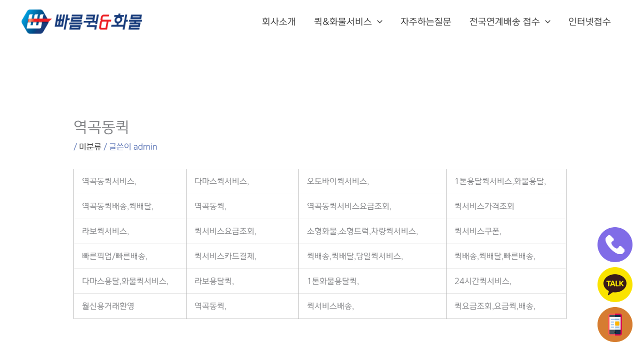

--- FILE ---
content_type: text/html; charset=UTF-8
request_url: https://1661-4789.com/%EC%97%AD%EA%B3%A1%EB%8F%99%ED%80%B5/
body_size: 162345
content:
<!DOCTYPE html>
<html lang="ko-KR">
<head>
<meta charset="UTF-8">
<meta name="viewport" content="width=device-width, initial-scale=1">
	<link rel="profile" href="https://gmpg.org/xfn/11"> 
	<meta name='robots' content='index, follow, max-image-preview:large, max-snippet:-1, max-video-preview:-1' />

	<!-- This site is optimized with the Yoast SEO plugin v26.2 - https://yoast.com/wordpress/plugins/seo/ -->
	<title>역곡동퀵 - 빠름퀵&amp;화물</title>
	<link rel="canonical" href="https://1661-4789.com/역곡동퀵/" />
	<meta property="og:locale" content="ko_KR" />
	<meta property="og:type" content="article" />
	<meta property="og:title" content="역곡동퀵 - 빠름퀵&amp;화물" />
	<meta property="og:description" content="역곡동퀵서비스, 다마스퀵서비스, 오토바이퀵서비스, 1톤용달퀵서비스,화물용달, 역곡동퀵배송,퀵배달, 역곡동퀵, 역곡동퀵서비스요금조회, 퀵서비스가격조회 라보퀵서비스, 퀵서비스요금조회, 소형화물,소형트럭,차량퀵서비스, 퀵서비스쿠폰, 빠른픽업/빠른배송, 퀵서비스카드결제, 퀵배송,퀵배달,당일퀵서비스, 퀵배송,퀵배달,빠른배송, 다마스용달,화물퀵서비스, 라보용달퀵, 1톤화물용달퀵, 24시간퀵서비스, 월신용거래환영 역곡동퀵, 퀵서비스배송, 퀵요금조회,요금퀵,배송," />
	<meta property="og:url" content="https://1661-4789.com/역곡동퀵/" />
	<meta property="og:site_name" content="빠름퀵&amp;화물" />
	<meta property="article:published_time" content="2018-03-15T00:52:27+00:00" />
	<meta property="article:modified_time" content="2023-04-09T08:26:45+00:00" />
	<meta name="author" content="admin" />
	<meta name="twitter:card" content="summary_large_image" />
	<meta name="twitter:label1" content="글쓴이" />
	<meta name="twitter:data1" content="admin" />
	<script type="application/ld+json" class="yoast-schema-graph">{"@context":"https://schema.org","@graph":[{"@type":"Article","@id":"https://1661-4789.com/%ec%97%ad%ea%b3%a1%eb%8f%99%ed%80%b5/#article","isPartOf":{"@id":"https://1661-4789.com/%ec%97%ad%ea%b3%a1%eb%8f%99%ed%80%b5/"},"author":{"name":"admin","@id":"https://1661-4789.com/#/schema/person/36023b5348e7cefe0fc1c54ee901603e"},"headline":"역곡동퀵","datePublished":"2018-03-15T00:52:27+00:00","dateModified":"2023-04-09T08:26:45+00:00","mainEntityOfPage":{"@id":"https://1661-4789.com/%ec%97%ad%ea%b3%a1%eb%8f%99%ed%80%b5/"},"wordCount":0,"publisher":{"@id":"https://1661-4789.com/#organization"},"keywords":["역곡동1톤용달","역곡동다마스퀵","역곡동라보퀵","역곡동오토바이퀵","역곡동퀵","역곡동퀵배달","역곡동퀵배송","역곡동퀵서비스","역곡동퀵요금","역곡동화물용달","퀵","퀵서비스","퀵요금"],"inLanguage":"ko-KR"},{"@type":"WebPage","@id":"https://1661-4789.com/%ec%97%ad%ea%b3%a1%eb%8f%99%ed%80%b5/","url":"https://1661-4789.com/%ec%97%ad%ea%b3%a1%eb%8f%99%ed%80%b5/","name":"역곡동퀵 - 빠름퀵&amp;화물","isPartOf":{"@id":"https://1661-4789.com/#website"},"datePublished":"2018-03-15T00:52:27+00:00","dateModified":"2023-04-09T08:26:45+00:00","breadcrumb":{"@id":"https://1661-4789.com/%ec%97%ad%ea%b3%a1%eb%8f%99%ed%80%b5/#breadcrumb"},"inLanguage":"ko-KR","potentialAction":[{"@type":"ReadAction","target":["https://1661-4789.com/%ec%97%ad%ea%b3%a1%eb%8f%99%ed%80%b5/"]}]},{"@type":"BreadcrumbList","@id":"https://1661-4789.com/%ec%97%ad%ea%b3%a1%eb%8f%99%ed%80%b5/#breadcrumb","itemListElement":[{"@type":"ListItem","position":1,"name":"Home","item":"https://1661-4789.com/"},{"@type":"ListItem","position":2,"name":"역곡동퀵"}]},{"@type":"WebSite","@id":"https://1661-4789.com/#website","url":"https://1661-4789.com/","name":"빠름퀵&amp;화물","description":"오토바이퀵,다마스,용달화물,전국화물","publisher":{"@id":"https://1661-4789.com/#organization"},"potentialAction":[{"@type":"SearchAction","target":{"@type":"EntryPoint","urlTemplate":"https://1661-4789.com/?s={search_term_string}"},"query-input":{"@type":"PropertyValueSpecification","valueRequired":true,"valueName":"search_term_string"}}],"inLanguage":"ko-KR"},{"@type":"Organization","@id":"https://1661-4789.com/#organization","name":"빠름퀵&amp;화물","url":"https://1661-4789.com/","logo":{"@type":"ImageObject","inLanguage":"ko-KR","@id":"https://1661-4789.com/#/schema/logo/image/","url":"https://1661-4789.com/wp-content/uploads/2023/06/logo.png","contentUrl":"https://1661-4789.com/wp-content/uploads/2023/06/logo.png","width":298,"height":66,"caption":"빠름퀵&amp;화물"},"image":{"@id":"https://1661-4789.com/#/schema/logo/image/"}},{"@type":"Person","@id":"https://1661-4789.com/#/schema/person/36023b5348e7cefe0fc1c54ee901603e","name":"admin","image":{"@type":"ImageObject","inLanguage":"ko-KR","@id":"https://1661-4789.com/#/schema/person/image/","url":"https://secure.gravatar.com/avatar/ab648714522a6bfc703087f0e8c96609e20154b21e57b9f997087c72ff7ed9e6?s=96&d=mm&r=g","contentUrl":"https://secure.gravatar.com/avatar/ab648714522a6bfc703087f0e8c96609e20154b21e57b9f997087c72ff7ed9e6?s=96&d=mm&r=g","caption":"admin"},"sameAs":["https://1661-4789.com"],"url":"https://1661-4789.com/author/admin/"}]}</script>
	<!-- / Yoast SEO plugin. -->



<!-- WordPress KBoard plugin 6.6 - https://www.cosmosfarm.com/products/kboard -->
<link rel="alternate" href="https://1661-4789.com/wp-content/plugins/kboard/rss.php" type="application/rss+xml" title="빠름퀵&amp;화물 &raquo; KBoard 통합 피드">
<!-- WordPress KBoard plugin 6.6 - https://www.cosmosfarm.com/products/kboard -->

<link rel='dns-prefetch' href='//t1.daumcdn.net' />
<link rel='dns-prefetch' href='//fonts.googleapis.com' />
<link rel='dns-prefetch' href='//use.fontawesome.com' />
<link rel="alternate" type="application/rss+xml" title="빠름퀵&amp;화물 &raquo; 피드" href="https://1661-4789.com/feed/" />
<link rel="alternate" type="application/rss+xml" title="빠름퀵&amp;화물 &raquo; 댓글 피드" href="https://1661-4789.com/comments/feed/" />
<link rel="alternate" type="application/rss+xml" title="빠름퀵&amp;화물 &raquo; 역곡동퀵 댓글 피드" href="https://1661-4789.com/%ec%97%ad%ea%b3%a1%eb%8f%99%ed%80%b5/feed/" />
<link rel="alternate" title="oEmbed (JSON)" type="application/json+oembed" href="https://1661-4789.com/wp-json/oembed/1.0/embed?url=https%3A%2F%2F1661-4789.com%2F%25ec%2597%25ad%25ea%25b3%25a1%25eb%258f%2599%25ed%2580%25b5%2F" />
<link rel="alternate" title="oEmbed (XML)" type="text/xml+oembed" href="https://1661-4789.com/wp-json/oembed/1.0/embed?url=https%3A%2F%2F1661-4789.com%2F%25ec%2597%25ad%25ea%25b3%25a1%25eb%258f%2599%25ed%2580%25b5%2F&#038;format=xml" />
<style id='wp-img-auto-sizes-contain-inline-css'>
img:is([sizes=auto i],[sizes^="auto," i]){contain-intrinsic-size:3000px 1500px}
/*# sourceURL=wp-img-auto-sizes-contain-inline-css */
</style>
<link rel='stylesheet' id='astra-theme-css-css' href='https://1661-4789.com/wp-content/themes/astra/assets/css/minified/main.min.css?ver=4.11.10' media='all' />
<style id='astra-theme-css-inline-css'>
.ast-no-sidebar .entry-content .alignfull {margin-left: calc( -50vw + 50%);margin-right: calc( -50vw + 50%);max-width: 100vw;width: 100vw;}.ast-no-sidebar .entry-content .alignwide {margin-left: calc(-41vw + 50%);margin-right: calc(-41vw + 50%);max-width: unset;width: unset;}.ast-no-sidebar .entry-content .alignfull .alignfull,.ast-no-sidebar .entry-content .alignfull .alignwide,.ast-no-sidebar .entry-content .alignwide .alignfull,.ast-no-sidebar .entry-content .alignwide .alignwide,.ast-no-sidebar .entry-content .wp-block-column .alignfull,.ast-no-sidebar .entry-content .wp-block-column .alignwide{width: 100%;margin-left: auto;margin-right: auto;}.wp-block-gallery,.blocks-gallery-grid {margin: 0;}.wp-block-separator {max-width: 100px;}.wp-block-separator.is-style-wide,.wp-block-separator.is-style-dots {max-width: none;}.entry-content .has-2-columns .wp-block-column:first-child {padding-right: 10px;}.entry-content .has-2-columns .wp-block-column:last-child {padding-left: 10px;}@media (max-width: 782px) {.entry-content .wp-block-columns .wp-block-column {flex-basis: 100%;}.entry-content .has-2-columns .wp-block-column:first-child {padding-right: 0;}.entry-content .has-2-columns .wp-block-column:last-child {padding-left: 0;}}body .entry-content .wp-block-latest-posts {margin-left: 0;}body .entry-content .wp-block-latest-posts li {list-style: none;}.ast-no-sidebar .ast-container .entry-content .wp-block-latest-posts {margin-left: 0;}.ast-header-break-point .entry-content .alignwide {margin-left: auto;margin-right: auto;}.entry-content .blocks-gallery-item img {margin-bottom: auto;}.wp-block-pullquote {border-top: 4px solid #555d66;border-bottom: 4px solid #555d66;color: #40464d;}:root{--ast-post-nav-space:0;--ast-container-default-xlg-padding:6.67em;--ast-container-default-lg-padding:5.67em;--ast-container-default-slg-padding:4.34em;--ast-container-default-md-padding:3.34em;--ast-container-default-sm-padding:6.67em;--ast-container-default-xs-padding:2.4em;--ast-container-default-xxs-padding:1.4em;--ast-code-block-background:#EEEEEE;--ast-comment-inputs-background:#FAFAFA;--ast-normal-container-width:1200px;--ast-narrow-container-width:750px;--ast-blog-title-font-weight:normal;--ast-blog-meta-weight:inherit;--ast-global-color-primary:var(--ast-global-color-5);--ast-global-color-secondary:var(--ast-global-color-4);--ast-global-color-alternate-background:var(--ast-global-color-7);--ast-global-color-subtle-background:var(--ast-global-color-6);--ast-bg-style-guide:#F8FAFC;--ast-shadow-style-guide:0px 0px 4px 0 #00000057;--ast-global-dark-bg-style:#fff;--ast-global-dark-lfs:#fbfbfb;--ast-widget-bg-color:#fafafa;--ast-wc-container-head-bg-color:#fbfbfb;--ast-title-layout-bg:#eeeeee;--ast-search-border-color:#e7e7e7;--ast-lifter-hover-bg:#e6e6e6;--ast-gallery-block-color:#000;--srfm-color-input-label:var(--ast-global-color-2);}html{font-size:100%;}a,.page-title{color:#5771b4;}a:hover,a:focus{color:#293a62;}body,button,input,select,textarea,.ast-button,.ast-custom-button{font-family:-apple-system,BlinkMacSystemFont,Segoe UI,Roboto,Oxygen-Sans,Ubuntu,Cantarell,Helvetica Neue,sans-serif;font-weight:400;font-size:16px;font-size:1rem;line-height:var(--ast-body-line-height,1.7em);}blockquote{color:#000000;}p,.entry-content p{margin-bottom:0em;}h1,h2,h3,h4,h5,h6,.entry-content :where(h1,h2,h3,h4,h5,h6),.site-title,.site-title a{font-family:'DM Sans',sans-serif;font-weight:400;text-transform:none;}.site-title{font-size:35px;font-size:2.1875rem;display:none;}header .custom-logo-link img{max-width:250px;width:250px;}.astra-logo-svg{width:250px;}.site-header .site-description{font-size:15px;font-size:0.9375rem;display:none;}.entry-title{font-size:30px;font-size:1.875rem;}.archive .ast-article-post .ast-article-inner,.blog .ast-article-post .ast-article-inner,.archive .ast-article-post .ast-article-inner:hover,.blog .ast-article-post .ast-article-inner:hover{overflow:hidden;}h1,.entry-content :where(h1){font-size:64px;font-size:4rem;font-weight:400;font-family:'DM Sans',sans-serif;line-height:1.4em;text-transform:none;}h2,.entry-content :where(h2){font-size:30px;font-size:1.875rem;font-weight:400;font-family:'DM Sans',sans-serif;line-height:1.3em;text-transform:none;}h3,.entry-content :where(h3){font-size:20px;font-size:1.25rem;font-weight:400;font-family:'DM Sans',sans-serif;line-height:1.3em;text-transform:none;}h4,.entry-content :where(h4){font-size:35px;font-size:2.1875rem;line-height:1.2em;font-weight:400;font-family:'DM Sans',sans-serif;text-transform:none;}h5,.entry-content :where(h5){font-size:18px;font-size:1.125rem;line-height:1.2em;font-weight:400;font-family:'DM Sans',sans-serif;text-transform:none;}h6,.entry-content :where(h6){font-size:15px;font-size:0.9375rem;line-height:1.25em;font-weight:400;font-family:'DM Sans',sans-serif;text-transform:none;}::selection{background-color:#5771b4;color:#ffffff;}body,h1,h2,h3,h4,h5,h6,.entry-title a,.entry-content :where(h1,h2,h3,h4,h5,h6){color:#000000;}.tagcloud a:hover,.tagcloud a:focus,.tagcloud a.current-item{color:#ffffff;border-color:#5771b4;background-color:#5771b4;}input:focus,input[type="text"]:focus,input[type="email"]:focus,input[type="url"]:focus,input[type="password"]:focus,input[type="reset"]:focus,input[type="search"]:focus,textarea:focus{border-color:#5771b4;}input[type="radio"]:checked,input[type=reset],input[type="checkbox"]:checked,input[type="checkbox"]:hover:checked,input[type="checkbox"]:focus:checked,input[type=range]::-webkit-slider-thumb{border-color:#5771b4;background-color:#5771b4;box-shadow:none;}.site-footer a:hover + .post-count,.site-footer a:focus + .post-count{background:#5771b4;border-color:#5771b4;}.single .nav-links .nav-previous,.single .nav-links .nav-next{color:#5771b4;}.entry-meta,.entry-meta *{line-height:1.45;color:#5771b4;}.entry-meta a:not(.ast-button):hover,.entry-meta a:not(.ast-button):hover *,.entry-meta a:not(.ast-button):focus,.entry-meta a:not(.ast-button):focus *,.page-links > .page-link,.page-links .page-link:hover,.post-navigation a:hover{color:#293a62;}#cat option,.secondary .calendar_wrap thead a,.secondary .calendar_wrap thead a:visited{color:#5771b4;}.secondary .calendar_wrap #today,.ast-progress-val span{background:#5771b4;}.secondary a:hover + .post-count,.secondary a:focus + .post-count{background:#5771b4;border-color:#5771b4;}.calendar_wrap #today > a{color:#ffffff;}.page-links .page-link,.single .post-navigation a{color:#5771b4;}.ast-search-menu-icon .search-form button.search-submit{padding:0 4px;}.ast-search-menu-icon form.search-form{padding-right:0;}.ast-search-menu-icon.slide-search input.search-field{width:0;}.ast-header-search .ast-search-menu-icon.ast-dropdown-active .search-form,.ast-header-search .ast-search-menu-icon.ast-dropdown-active .search-field:focus{transition:all 0.2s;}.search-form input.search-field:focus{outline:none;}.ast-archive-title{color:#222222;}.widget-title,.widget .wp-block-heading{font-size:22px;font-size:1.375rem;color:#222222;}.ast-search-menu-icon.slide-search a:focus-visible:focus-visible,.astra-search-icon:focus-visible,#close:focus-visible,a:focus-visible,.ast-menu-toggle:focus-visible,.site .skip-link:focus-visible,.wp-block-loginout input:focus-visible,.wp-block-search.wp-block-search__button-inside .wp-block-search__inside-wrapper,.ast-header-navigation-arrow:focus-visible,.ast-orders-table__row .ast-orders-table__cell:focus-visible,a#ast-apply-coupon:focus-visible,#ast-apply-coupon:focus-visible,#close:focus-visible,.button.search-submit:focus-visible,#search_submit:focus,.normal-search:focus-visible,.ast-header-account-wrap:focus-visible,.astra-cart-drawer-close:focus,.ast-single-variation:focus,.ast-button:focus{outline-style:dotted;outline-color:inherit;outline-width:thin;}input:focus,input[type="text"]:focus,input[type="email"]:focus,input[type="url"]:focus,input[type="password"]:focus,input[type="reset"]:focus,input[type="search"]:focus,input[type="number"]:focus,textarea:focus,.wp-block-search__input:focus,[data-section="section-header-mobile-trigger"] .ast-button-wrap .ast-mobile-menu-trigger-minimal:focus,.ast-mobile-popup-drawer.active .menu-toggle-close:focus,#ast-scroll-top:focus,#coupon_code:focus,#ast-coupon-code:focus{border-style:dotted;border-color:inherit;border-width:thin;}input{outline:none;}.ast-logo-title-inline .site-logo-img{padding-right:1em;}.site-logo-img img{ transition:all 0.2s linear;}body .ast-oembed-container *{position:absolute;top:0;width:100%;height:100%;left:0;}body .wp-block-embed-pocket-casts .ast-oembed-container *{position:unset;}.ast-single-post-featured-section + article {margin-top: 2em;}.site-content .ast-single-post-featured-section img {width: 100%;overflow: hidden;object-fit: cover;}.site > .ast-single-related-posts-container {margin-top: 0;}@media (min-width: 922px) {.ast-desktop .ast-container--narrow {max-width: var(--ast-narrow-container-width);margin: 0 auto;}}@media (max-width:921.9px){#ast-desktop-header{display:none;}}@media (min-width:922px){#ast-mobile-header{display:none;}}@media( max-width: 420px ) {.single .nav-links .nav-previous,.single .nav-links .nav-next {width: 100%;text-align: center;}}.wp-block-buttons.aligncenter{justify-content:center;}@media (max-width:921px){.ast-theme-transparent-header #primary,.ast-theme-transparent-header #secondary{padding:0;}}@media (max-width:921px){.ast-plain-container.ast-no-sidebar #primary{padding:0;}}.ast-plain-container.ast-no-sidebar #primary{margin-top:0;margin-bottom:0;}@media (min-width:1200px){.wp-block-group .has-background{padding:20px;}}@media (min-width:1200px){.wp-block-cover-image.alignwide .wp-block-cover__inner-container,.wp-block-cover.alignwide .wp-block-cover__inner-container,.wp-block-cover-image.alignfull .wp-block-cover__inner-container,.wp-block-cover.alignfull .wp-block-cover__inner-container{width:100%;}}.wp-block-columns{margin-bottom:unset;}.wp-block-image.size-full{margin:2rem 0;}.wp-block-separator.has-background{padding:0;}.wp-block-gallery{margin-bottom:1.6em;}.wp-block-group{padding-top:4em;padding-bottom:4em;}.wp-block-group__inner-container .wp-block-columns:last-child,.wp-block-group__inner-container :last-child,.wp-block-table table{margin-bottom:0;}.blocks-gallery-grid{width:100%;}.wp-block-navigation-link__content{padding:5px 0;}.wp-block-group .wp-block-group .has-text-align-center,.wp-block-group .wp-block-column .has-text-align-center{max-width:100%;}.has-text-align-center{margin:0 auto;}@media (max-width:1200px){.wp-block-group{padding:3em;}.wp-block-group .wp-block-group{padding:1.5em;}.wp-block-columns,.wp-block-column{margin:1rem 0;}}@media (min-width:921px){.wp-block-columns .wp-block-group{padding:2em;}}@media (max-width:544px){.wp-block-cover-image .wp-block-cover__inner-container,.wp-block-cover .wp-block-cover__inner-container{width:unset;}.wp-block-cover,.wp-block-cover-image{padding:2em 0;}.wp-block-group,.wp-block-cover{padding:2em;}.wp-block-media-text__media img,.wp-block-media-text__media video{width:unset;max-width:100%;}.wp-block-media-text.has-background .wp-block-media-text__content{padding:1em;}}.wp-block-image.aligncenter{margin-left:auto;margin-right:auto;}.wp-block-table.aligncenter{margin-left:auto;margin-right:auto;}@media (min-width:544px){.entry-content .wp-block-media-text.has-media-on-the-right .wp-block-media-text__content{padding:0 8% 0 0;}.entry-content .wp-block-media-text .wp-block-media-text__content{padding:0 0 0 8%;}.ast-plain-container .site-content .entry-content .has-custom-content-position.is-position-bottom-left > *,.ast-plain-container .site-content .entry-content .has-custom-content-position.is-position-bottom-right > *,.ast-plain-container .site-content .entry-content .has-custom-content-position.is-position-top-left > *,.ast-plain-container .site-content .entry-content .has-custom-content-position.is-position-top-right > *,.ast-plain-container .site-content .entry-content .has-custom-content-position.is-position-center-right > *,.ast-plain-container .site-content .entry-content .has-custom-content-position.is-position-center-left > *{margin:0;}}@media (max-width:544px){.entry-content .wp-block-media-text .wp-block-media-text__content{padding:8% 0;}.wp-block-media-text .wp-block-media-text__media img{width:auto;max-width:100%;}}.wp-block-button.is-style-outline .wp-block-button__link{border-color:rgba(0,0,0,0);}div.wp-block-button.is-style-outline > .wp-block-button__link:not(.has-text-color),div.wp-block-button.wp-block-button__link.is-style-outline:not(.has-text-color){color:rgba(0,0,0,0);}.wp-block-button.is-style-outline .wp-block-button__link:hover,.wp-block-buttons .wp-block-button.is-style-outline .wp-block-button__link:focus,.wp-block-buttons .wp-block-button.is-style-outline > .wp-block-button__link:not(.has-text-color):hover,.wp-block-buttons .wp-block-button.wp-block-button__link.is-style-outline:not(.has-text-color):hover{color:#ffffff;background-color:rgba(0,0,0,0);border-color:rgba(0,0,0,0);}.post-page-numbers.current .page-link,.ast-pagination .page-numbers.current{color:#ffffff;border-color:#5771b4;background-color:#5771b4;}@media (min-width:544px){.entry-content > .alignleft{margin-right:20px;}.entry-content > .alignright{margin-left:20px;}}.wp-block-button.is-style-outline .wp-block-button__link.wp-element-button,.ast-outline-button{border-color:rgba(0,0,0,0);font-family:inherit;font-weight:400;font-size:14px;font-size:0.875rem;line-height:1em;border-top-left-radius:4px;border-top-right-radius:4px;border-bottom-right-radius:4px;border-bottom-left-radius:4px;}.wp-block-buttons .wp-block-button.is-style-outline > .wp-block-button__link:not(.has-text-color),.wp-block-buttons .wp-block-button.wp-block-button__link.is-style-outline:not(.has-text-color),.ast-outline-button{color:rgba(0,0,0,0);}.wp-block-button.is-style-outline .wp-block-button__link:hover,.wp-block-buttons .wp-block-button.is-style-outline .wp-block-button__link:focus,.wp-block-buttons .wp-block-button.is-style-outline > .wp-block-button__link:not(.has-text-color):hover,.wp-block-buttons .wp-block-button.wp-block-button__link.is-style-outline:not(.has-text-color):hover,.ast-outline-button:hover,.ast-outline-button:focus,.wp-block-uagb-buttons-child .uagb-buttons-repeater.ast-outline-button:hover,.wp-block-uagb-buttons-child .uagb-buttons-repeater.ast-outline-button:focus{color:#ffffff;background-color:rgba(0,0,0,0);border-color:rgba(0,0,0,0);}.wp-block-button .wp-block-button__link.wp-element-button.is-style-outline:not(.has-background),.wp-block-button.is-style-outline>.wp-block-button__link.wp-element-button:not(.has-background),.ast-outline-button{background-color:rgba(0,0,0,0);}@media (max-width:921px){.wp-block-button.is-style-outline .wp-block-button__link.wp-element-button,.ast-outline-button{font-size:16px;font-size:1rem;}}@media (max-width:544px){.wp-block-button.is-style-outline .wp-block-button__link.wp-element-button,.ast-outline-button{font-size:14px;font-size:0.875rem;}}.entry-content[data-ast-blocks-layout] > figure{margin-bottom:1em;}h1.widget-title{font-weight:400;}h2.widget-title{font-weight:400;}h3.widget-title{font-weight:400;}@media (max-width:921px){.ast-separate-container #primary,.ast-separate-container #secondary{padding:1.5em 0;}#primary,#secondary{padding:1.5em 0;margin:0;}.ast-left-sidebar #content > .ast-container{display:flex;flex-direction:column-reverse;width:100%;}.ast-separate-container .ast-article-post,.ast-separate-container .ast-article-single{padding:1.5em 2.14em;}.ast-author-box img.avatar{margin:20px 0 0 0;}}@media (min-width:922px){.ast-separate-container.ast-right-sidebar #primary,.ast-separate-container.ast-left-sidebar #primary{border:0;}.search-no-results.ast-separate-container #primary{margin-bottom:4em;}}.elementor-widget-button .elementor-button{border-style:solid;text-decoration:none;border-top-width:0;border-right-width:0;border-left-width:0;border-bottom-width:0;}body .elementor-button.elementor-size-sm,body .elementor-button.elementor-size-xs,body .elementor-button.elementor-size-md,body .elementor-button.elementor-size-lg,body .elementor-button.elementor-size-xl,body .elementor-button{border-top-left-radius:4px;border-top-right-radius:4px;border-bottom-right-radius:4px;border-bottom-left-radius:4px;padding-top:17px;padding-right:40px;padding-bottom:17px;padding-left:40px;}@media (max-width:921px){.elementor-widget-button .elementor-button.elementor-size-sm,.elementor-widget-button .elementor-button.elementor-size-xs,.elementor-widget-button .elementor-button.elementor-size-md,.elementor-widget-button .elementor-button.elementor-size-lg,.elementor-widget-button .elementor-button.elementor-size-xl,.elementor-widget-button .elementor-button{padding-top:16px;padding-right:32px;padding-bottom:16px;padding-left:32px;}}@media (max-width:544px){.elementor-widget-button .elementor-button.elementor-size-sm,.elementor-widget-button .elementor-button.elementor-size-xs,.elementor-widget-button .elementor-button.elementor-size-md,.elementor-widget-button .elementor-button.elementor-size-lg,.elementor-widget-button .elementor-button.elementor-size-xl,.elementor-widget-button .elementor-button{padding-top:15px;padding-right:28px;padding-bottom:15px;padding-left:28px;}}.elementor-widget-button .elementor-button{border-color:rgba(0,0,0,0);background-color:rgba(0,0,0,0);}.elementor-widget-button .elementor-button:hover,.elementor-widget-button .elementor-button:focus{color:#ffffff;background-color:rgba(0,0,0,0);border-color:rgba(0,0,0,0);}.wp-block-button .wp-block-button__link ,.elementor-widget-button .elementor-button,.elementor-widget-button .elementor-button:visited{color:#ffffff;}.elementor-widget-button .elementor-button{font-weight:400;font-size:14px;font-size:0.875rem;line-height:1em;text-transform:none;}body .elementor-button.elementor-size-sm,body .elementor-button.elementor-size-xs,body .elementor-button.elementor-size-md,body .elementor-button.elementor-size-lg,body .elementor-button.elementor-size-xl,body .elementor-button{font-size:14px;font-size:0.875rem;}.wp-block-button .wp-block-button__link:hover,.wp-block-button .wp-block-button__link:focus{color:#ffffff;background-color:rgba(0,0,0,0);border-color:rgba(0,0,0,0);}.elementor-widget-heading h1.elementor-heading-title{line-height:1.4em;}.elementor-widget-heading h2.elementor-heading-title{line-height:1.3em;}.elementor-widget-heading h3.elementor-heading-title{line-height:1.3em;}.elementor-widget-heading h4.elementor-heading-title{line-height:1.2em;}.elementor-widget-heading h5.elementor-heading-title{line-height:1.2em;}.elementor-widget-heading h6.elementor-heading-title{line-height:1.25em;}.wp-block-button .wp-block-button__link{border-color:rgba(0,0,0,0);background-color:rgba(0,0,0,0);color:#ffffff;font-family:inherit;font-weight:400;line-height:1em;text-transform:none;font-size:14px;font-size:0.875rem;border-top-left-radius:4px;border-top-right-radius:4px;border-bottom-right-radius:4px;border-bottom-left-radius:4px;padding-top:17px;padding-right:40px;padding-bottom:17px;padding-left:40px;}@media (max-width:921px){.wp-block-button .wp-block-button__link{font-size:16px;font-size:1rem;padding-top:16px;padding-right:32px;padding-bottom:16px;padding-left:32px;}}@media (max-width:544px){.wp-block-button .wp-block-button__link{font-size:14px;font-size:0.875rem;padding-top:15px;padding-right:28px;padding-bottom:15px;padding-left:28px;}}.menu-toggle,button,.ast-button,.ast-custom-button,.button,input#submit,input[type="button"],input[type="submit"],input[type="reset"],form[CLASS*="wp-block-search__"].wp-block-search .wp-block-search__inside-wrapper .wp-block-search__button,body .wp-block-file .wp-block-file__button{border-style:solid;border-top-width:0;border-right-width:0;border-left-width:0;border-bottom-width:0;color:#ffffff;border-color:rgba(0,0,0,0);background-color:rgba(0,0,0,0);padding-top:17px;padding-right:40px;padding-bottom:17px;padding-left:40px;font-family:inherit;font-weight:400;font-size:14px;font-size:0.875rem;line-height:1em;text-transform:none;border-top-left-radius:4px;border-top-right-radius:4px;border-bottom-right-radius:4px;border-bottom-left-radius:4px;}button:focus,.menu-toggle:hover,button:hover,.ast-button:hover,.ast-custom-button:hover .button:hover,.ast-custom-button:hover ,input[type=reset]:hover,input[type=reset]:focus,input#submit:hover,input#submit:focus,input[type="button"]:hover,input[type="button"]:focus,input[type="submit"]:hover,input[type="submit"]:focus,form[CLASS*="wp-block-search__"].wp-block-search .wp-block-search__inside-wrapper .wp-block-search__button:hover,form[CLASS*="wp-block-search__"].wp-block-search .wp-block-search__inside-wrapper .wp-block-search__button:focus,body .wp-block-file .wp-block-file__button:hover,body .wp-block-file .wp-block-file__button:focus{color:#ffffff;background-color:rgba(0,0,0,0);border-color:rgba(0,0,0,0);}@media (max-width:921px){.menu-toggle,button,.ast-button,.ast-custom-button,.button,input#submit,input[type="button"],input[type="submit"],input[type="reset"],form[CLASS*="wp-block-search__"].wp-block-search .wp-block-search__inside-wrapper .wp-block-search__button,body .wp-block-file .wp-block-file__button{padding-top:16px;padding-right:32px;padding-bottom:16px;padding-left:32px;font-size:16px;font-size:1rem;}}@media (max-width:544px){.menu-toggle,button,.ast-button,.ast-custom-button,.button,input#submit,input[type="button"],input[type="submit"],input[type="reset"],form[CLASS*="wp-block-search__"].wp-block-search .wp-block-search__inside-wrapper .wp-block-search__button,body .wp-block-file .wp-block-file__button{padding-top:15px;padding-right:28px;padding-bottom:15px;padding-left:28px;font-size:14px;font-size:0.875rem;}}@media (max-width:921px){.menu-toggle,button,.ast-button,.button,input#submit,input[type="button"],input[type="submit"],input[type="reset"]{font-size:16px;font-size:1rem;}.ast-mobile-header-stack .main-header-bar .ast-search-menu-icon{display:inline-block;}.ast-header-break-point.ast-header-custom-item-outside .ast-mobile-header-stack .main-header-bar .ast-search-icon{margin:0;}.ast-comment-avatar-wrap img{max-width:2.5em;}.ast-comment-meta{padding:0 1.8888em 1.3333em;}.ast-separate-container .ast-comment-list li.depth-1{padding:1.5em 2.14em;}.ast-separate-container .comment-respond{padding:2em 2.14em;}}@media (min-width:544px){.ast-container{max-width:100%;}}@media (max-width:544px){.ast-separate-container .ast-article-post,.ast-separate-container .ast-article-single,.ast-separate-container .comments-title,.ast-separate-container .ast-archive-description{padding:1.5em 1em;}.ast-separate-container #content .ast-container{padding-left:0.54em;padding-right:0.54em;}.ast-separate-container .ast-comment-list .bypostauthor{padding:.5em;}.ast-search-menu-icon.ast-dropdown-active .search-field{width:170px;}.menu-toggle,button,.ast-button,.button,input#submit,input[type="button"],input[type="submit"],input[type="reset"]{font-size:14px;font-size:0.875rem;}} #ast-mobile-header .ast-site-header-cart-li a{pointer-events:none;}body,.ast-separate-container{background-color:var(--ast-global-color-5);background-image:none;}.entry-content > .wp-block-group,.entry-content > .wp-block-media-text,.entry-content > .wp-block-cover,.entry-content > .wp-block-columns{max-width:58em;width:calc(100% - 4em);margin-left:auto;margin-right:auto;}.entry-content [class*="__inner-container"] > .alignfull{max-width:100%;margin-left:0;margin-right:0;}.entry-content [class*="__inner-container"] > *:not(.alignwide):not(.alignfull):not(.alignleft):not(.alignright){margin-left:auto;margin-right:auto;}.entry-content [class*="__inner-container"] > *:not(.alignwide):not(p):not(.alignfull):not(.alignleft):not(.alignright):not(.is-style-wide):not(iframe){max-width:50rem;width:100%;}@media (min-width:921px){.entry-content > .wp-block-group.alignwide.has-background,.entry-content > .wp-block-group.alignfull.has-background,.entry-content > .wp-block-cover.alignwide,.entry-content > .wp-block-cover.alignfull,.entry-content > .wp-block-columns.has-background.alignwide,.entry-content > .wp-block-columns.has-background.alignfull{margin-top:0;margin-bottom:0;padding:6em 4em;}.entry-content > .wp-block-columns.has-background{margin-bottom:0;}}@media (min-width:1200px){.entry-content .alignfull p{max-width:1200px;}.entry-content .alignfull{max-width:100%;width:100%;}.ast-page-builder-template .entry-content .alignwide,.entry-content [class*="__inner-container"] > .alignwide{max-width:1200px;margin-left:0;margin-right:0;}.entry-content .alignfull [class*="__inner-container"] > .alignwide{max-width:80rem;}}@media (min-width:545px){.site-main .entry-content > .alignwide{margin:0 auto;}.wp-block-group.has-background,.entry-content > .wp-block-cover,.entry-content > .wp-block-columns.has-background{padding:4em;margin-top:0;margin-bottom:0;}.entry-content .wp-block-media-text.alignfull .wp-block-media-text__content,.entry-content .wp-block-media-text.has-background .wp-block-media-text__content{padding:0 8%;}}@media (max-width:921px){.site-title{display:none;}.site-header .site-description{display:none;}h1,.entry-content :where(h1){font-size:30px;}h2,.entry-content :where(h2){font-size:25px;}h3,.entry-content :where(h3){font-size:20px;}h4,.entry-content :where(h4){font-size:35px;font-size:2.1875rem;}.astra-logo-svg{width:180px;}header .custom-logo-link img,.ast-header-break-point .site-logo-img .custom-mobile-logo-link img{max-width:180px;width:180px;}}@media (max-width:544px){.site-title{display:none;}.site-header .site-description{display:none;}h1,.entry-content :where(h1){font-size:30px;}h2,.entry-content :where(h2){font-size:25px;}h3,.entry-content :where(h3){font-size:20px;}h4,.entry-content :where(h4){font-size:24px;font-size:1.5rem;}header .custom-logo-link img,.ast-header-break-point .site-branding img,.ast-header-break-point .custom-logo-link img{max-width:140px;width:140px;}.astra-logo-svg{width:140px;}.ast-header-break-point .site-logo-img .custom-mobile-logo-link img{max-width:140px;}}@media (max-width:921px){html{font-size:91.2%;}}@media (max-width:544px){html{font-size:91.2%;}}@media (min-width:922px){.ast-container{max-width:1240px;}}@media (min-width:922px){.site-content .ast-container{display:flex;}}@media (max-width:921px){.site-content .ast-container{flex-direction:column;}}@media (min-width:922px){.main-header-menu .sub-menu .menu-item.ast-left-align-sub-menu:hover > .sub-menu,.main-header-menu .sub-menu .menu-item.ast-left-align-sub-menu.focus > .sub-menu{margin-left:-0px;}}.site .comments-area{padding-bottom:3em;}.wp-block-search {margin-bottom: 20px;}.wp-block-site-tagline {margin-top: 20px;}form.wp-block-search .wp-block-search__input,.wp-block-search.wp-block-search__button-inside .wp-block-search__inside-wrapper {border-color: #eaeaea;background: #fafafa;}.wp-block-search.wp-block-search__button-inside .wp-block-search__inside-wrapper .wp-block-search__input:focus,.wp-block-loginout input:focus {outline: thin dotted;}.wp-block-loginout input:focus {border-color: transparent;} form.wp-block-search .wp-block-search__inside-wrapper .wp-block-search__input {padding: 12px;}form.wp-block-search .wp-block-search__button svg {fill: currentColor;width: 20px;height: 20px;}.wp-block-loginout p label {display: block;}.wp-block-loginout p:not(.login-remember):not(.login-submit) input {width: 100%;}.wp-block-loginout .login-remember input {width: 1.1rem;height: 1.1rem;margin: 0 5px 4px 0;vertical-align: middle;}.wp-block-file {display: flex;align-items: center;flex-wrap: wrap;justify-content: space-between;}.wp-block-pullquote {border: none;}.wp-block-pullquote blockquote::before {content: "\201D";font-family: "Helvetica",sans-serif;display: flex;transform: rotate( 180deg );font-size: 6rem;font-style: normal;line-height: 1;font-weight: bold;align-items: center;justify-content: center;}.has-text-align-right > blockquote::before {justify-content: flex-start;}.has-text-align-left > blockquote::before {justify-content: flex-end;}figure.wp-block-pullquote.is-style-solid-color blockquote {max-width: 100%;text-align: inherit;}blockquote {padding: 0 1.2em 1.2em;}.wp-block-button__link {border: 2px solid currentColor;}body .wp-block-file .wp-block-file__button {text-decoration: none;}ul.wp-block-categories-list.wp-block-categories,ul.wp-block-archives-list.wp-block-archives {list-style-type: none;}ul,ol {margin-left: 20px;}figure.alignright figcaption {text-align: right;}:root .has-ast-global-color-0-color{color:var(--ast-global-color-0);}:root .has-ast-global-color-0-background-color{background-color:var(--ast-global-color-0);}:root .wp-block-button .has-ast-global-color-0-color{color:var(--ast-global-color-0);}:root .wp-block-button .has-ast-global-color-0-background-color{background-color:var(--ast-global-color-0);}:root .has-ast-global-color-1-color{color:var(--ast-global-color-1);}:root .has-ast-global-color-1-background-color{background-color:var(--ast-global-color-1);}:root .wp-block-button .has-ast-global-color-1-color{color:var(--ast-global-color-1);}:root .wp-block-button .has-ast-global-color-1-background-color{background-color:var(--ast-global-color-1);}:root .has-ast-global-color-2-color{color:var(--ast-global-color-2);}:root .has-ast-global-color-2-background-color{background-color:var(--ast-global-color-2);}:root .wp-block-button .has-ast-global-color-2-color{color:var(--ast-global-color-2);}:root .wp-block-button .has-ast-global-color-2-background-color{background-color:var(--ast-global-color-2);}:root .has-ast-global-color-3-color{color:var(--ast-global-color-3);}:root .has-ast-global-color-3-background-color{background-color:var(--ast-global-color-3);}:root .wp-block-button .has-ast-global-color-3-color{color:var(--ast-global-color-3);}:root .wp-block-button .has-ast-global-color-3-background-color{background-color:var(--ast-global-color-3);}:root .has-ast-global-color-4-color{color:var(--ast-global-color-4);}:root .has-ast-global-color-4-background-color{background-color:var(--ast-global-color-4);}:root .wp-block-button .has-ast-global-color-4-color{color:var(--ast-global-color-4);}:root .wp-block-button .has-ast-global-color-4-background-color{background-color:var(--ast-global-color-4);}:root .has-ast-global-color-5-color{color:var(--ast-global-color-5);}:root .has-ast-global-color-5-background-color{background-color:var(--ast-global-color-5);}:root .wp-block-button .has-ast-global-color-5-color{color:var(--ast-global-color-5);}:root .wp-block-button .has-ast-global-color-5-background-color{background-color:var(--ast-global-color-5);}:root .has-ast-global-color-6-color{color:var(--ast-global-color-6);}:root .has-ast-global-color-6-background-color{background-color:var(--ast-global-color-6);}:root .wp-block-button .has-ast-global-color-6-color{color:var(--ast-global-color-6);}:root .wp-block-button .has-ast-global-color-6-background-color{background-color:var(--ast-global-color-6);}:root .has-ast-global-color-7-color{color:var(--ast-global-color-7);}:root .has-ast-global-color-7-background-color{background-color:var(--ast-global-color-7);}:root .wp-block-button .has-ast-global-color-7-color{color:var(--ast-global-color-7);}:root .wp-block-button .has-ast-global-color-7-background-color{background-color:var(--ast-global-color-7);}:root .has-ast-global-color-8-color{color:var(--ast-global-color-8);}:root .has-ast-global-color-8-background-color{background-color:var(--ast-global-color-8);}:root .wp-block-button .has-ast-global-color-8-color{color:var(--ast-global-color-8);}:root .wp-block-button .has-ast-global-color-8-background-color{background-color:var(--ast-global-color-8);}:root{--ast-global-color-0:#ffd936;--ast-global-color-1:#dab200;--ast-global-color-2:#536942;--ast-global-color-3:rgba(82,104,64,0.75);--ast-global-color-4:#f6f8f5;--ast-global-color-5:#ffffff;--ast-global-color-6:rgba(82,104,64,0.8);--ast-global-color-7:rgba(82,104,64,0.5);--ast-global-color-8:rgba(82,104,64,0.3);}:root {--ast-border-color : #b6b6b6;}.ast-single-entry-banner {-js-display: flex;display: flex;flex-direction: column;justify-content: center;text-align: center;position: relative;background: var(--ast-title-layout-bg);}.ast-single-entry-banner[data-banner-layout="layout-1"] {max-width: 1200px;background: inherit;padding: 20px 0;}.ast-single-entry-banner[data-banner-width-type="custom"] {margin: 0 auto;width: 100%;}.ast-single-entry-banner + .site-content .entry-header {margin-bottom: 0;}.site .ast-author-avatar {--ast-author-avatar-size: ;}a.ast-underline-text {text-decoration: underline;}.ast-container > .ast-terms-link {position: relative;display: block;}a.ast-button.ast-badge-tax {padding: 4px 8px;border-radius: 3px;font-size: inherit;}header.entry-header .entry-title{font-size:30px;font-size:1.875rem;}header.entry-header > *:not(:last-child){margin-bottom:10px;}.ast-archive-entry-banner {-js-display: flex;display: flex;flex-direction: column;justify-content: center;text-align: center;position: relative;background: var(--ast-title-layout-bg);}.ast-archive-entry-banner[data-banner-width-type="custom"] {margin: 0 auto;width: 100%;}.ast-archive-entry-banner[data-banner-layout="layout-1"] {background: inherit;padding: 20px 0;text-align: left;}body.archive .ast-archive-description{max-width:1200px;width:100%;text-align:left;padding-top:3em;padding-right:3em;padding-bottom:3em;padding-left:3em;}body.archive .ast-archive-description .ast-archive-title,body.archive .ast-archive-description .ast-archive-title *{font-size:40px;font-size:2.5rem;}body.archive .ast-archive-description > *:not(:last-child){margin-bottom:10px;}@media (max-width:921px){body.archive .ast-archive-description{text-align:left;}}@media (max-width:544px){body.archive .ast-archive-description{text-align:left;}}.ast-breadcrumbs .trail-browse,.ast-breadcrumbs .trail-items,.ast-breadcrumbs .trail-items li{display:inline-block;margin:0;padding:0;border:none;background:inherit;text-indent:0;text-decoration:none;}.ast-breadcrumbs .trail-browse{font-size:inherit;font-style:inherit;font-weight:inherit;color:inherit;}.ast-breadcrumbs .trail-items{list-style:none;}.trail-items li::after{padding:0 0.3em;content:"\00bb";}.trail-items li:last-of-type::after{display:none;}h1,h2,h3,h4,h5,h6,.entry-content :where(h1,h2,h3,h4,h5,h6){color:#222222;}.entry-title a{color:#222222;}@media (max-width:921px){.ast-builder-grid-row-container.ast-builder-grid-row-tablet-3-firstrow .ast-builder-grid-row > *:first-child,.ast-builder-grid-row-container.ast-builder-grid-row-tablet-3-lastrow .ast-builder-grid-row > *:last-child{grid-column:1 / -1;}}@media (max-width:544px){.ast-builder-grid-row-container.ast-builder-grid-row-mobile-3-firstrow .ast-builder-grid-row > *:first-child,.ast-builder-grid-row-container.ast-builder-grid-row-mobile-3-lastrow .ast-builder-grid-row > *:last-child{grid-column:1 / -1;}}@media (max-width:921px){.ast-builder-layout-element .ast-site-identity{margin-top:5px;margin-left:15px;}}@media (max-width:544px){.ast-builder-layout-element .ast-site-identity{margin-top:5px;margin-bottom:0px;margin-left:20px;margin-right:0px;}}.ast-builder-layout-element[data-section="title_tagline"]{display:flex;}@media (max-width:921px){.ast-header-break-point .ast-builder-layout-element[data-section="title_tagline"]{display:flex;}}@media (max-width:544px){.ast-header-break-point .ast-builder-layout-element[data-section="title_tagline"]{display:flex;}}.ast-builder-menu-1{font-family:inherit;font-weight:inherit;}.ast-builder-menu-1 .menu-item > .menu-link{font-size:18px;font-size:1.125rem;color:#333333;}.ast-builder-menu-1 .menu-item > .ast-menu-toggle{color:#333333;}.ast-builder-menu-1 .menu-item:hover > .menu-link,.ast-builder-menu-1 .inline-on-mobile .menu-item:hover > .ast-menu-toggle{color:#127362;}.ast-builder-menu-1 .menu-item:hover > .ast-menu-toggle{color:#127362;}.ast-builder-menu-1 .menu-item.current-menu-item > .menu-link,.ast-builder-menu-1 .inline-on-mobile .menu-item.current-menu-item > .ast-menu-toggle,.ast-builder-menu-1 .current-menu-ancestor > .menu-link{color:#127362;}.ast-builder-menu-1 .menu-item.current-menu-item > .ast-menu-toggle{color:#127362;}.ast-builder-menu-1 .sub-menu,.ast-builder-menu-1 .inline-on-mobile .sub-menu{border-top-width:2px;border-bottom-width:0px;border-right-width:0px;border-left-width:0px;border-color:#127362;border-style:solid;}.ast-builder-menu-1 .sub-menu .sub-menu{top:-2px;}.ast-builder-menu-1 .main-header-menu > .menu-item > .sub-menu,.ast-builder-menu-1 .main-header-menu > .menu-item > .astra-full-megamenu-wrapper{margin-top:0px;}.ast-desktop .ast-builder-menu-1 .main-header-menu > .menu-item > .sub-menu:before,.ast-desktop .ast-builder-menu-1 .main-header-menu > .menu-item > .astra-full-megamenu-wrapper:before{height:calc( 0px + 2px + 5px );}.ast-desktop .ast-builder-menu-1 .menu-item .sub-menu .menu-link{border-style:none;}@media (max-width:921px){.ast-header-break-point .ast-builder-menu-1 .menu-item.menu-item-has-children > .ast-menu-toggle{top:0;}.ast-builder-menu-1 .inline-on-mobile .menu-item.menu-item-has-children > .ast-menu-toggle{right:-15px;}.ast-builder-menu-1 .menu-item-has-children > .menu-link:after{content:unset;}.ast-builder-menu-1 .main-header-menu > .menu-item > .sub-menu,.ast-builder-menu-1 .main-header-menu > .menu-item > .astra-full-megamenu-wrapper{margin-top:0;}}@media (max-width:544px){.ast-header-break-point .ast-builder-menu-1 .menu-item.menu-item-has-children > .ast-menu-toggle{top:0;}.ast-builder-menu-1 .main-header-menu > .menu-item > .sub-menu,.ast-builder-menu-1 .main-header-menu > .menu-item > .astra-full-megamenu-wrapper{margin-top:0;}}.ast-builder-menu-1{display:flex;}@media (max-width:921px){.ast-header-break-point .ast-builder-menu-1{display:flex;}}@media (max-width:544px){.ast-header-break-point .ast-builder-menu-1{display:flex;}}.site-above-footer-wrap{padding-top:20px;padding-bottom:20px;}.site-above-footer-wrap[data-section="section-above-footer-builder"]{background-color:#000000;background-image:none;min-height:60px;}.site-above-footer-wrap[data-section="section-above-footer-builder"] .ast-builder-grid-row{max-width:1200px;min-height:60px;margin-left:auto;margin-right:auto;}.site-above-footer-wrap[data-section="section-above-footer-builder"] .ast-builder-grid-row,.site-above-footer-wrap[data-section="section-above-footer-builder"] .site-footer-section{align-items:flex-start;}.site-above-footer-wrap[data-section="section-above-footer-builder"].ast-footer-row-inline .site-footer-section{display:flex;margin-bottom:0;}.ast-builder-grid-row-full .ast-builder-grid-row{grid-template-columns:1fr;}@media (max-width:921px){.site-above-footer-wrap[data-section="section-above-footer-builder"].ast-footer-row-tablet-inline .site-footer-section{display:flex;margin-bottom:0;}.site-above-footer-wrap[data-section="section-above-footer-builder"].ast-footer-row-tablet-stack .site-footer-section{display:block;margin-bottom:10px;}.ast-builder-grid-row-container.ast-builder-grid-row-tablet-full .ast-builder-grid-row{grid-template-columns:1fr;}}@media (max-width:544px){.site-above-footer-wrap[data-section="section-above-footer-builder"]{background-color:#eeeeee;background-image:none;}.site-above-footer-wrap[data-section="section-above-footer-builder"].ast-footer-row-mobile-inline .site-footer-section{display:flex;margin-bottom:0;}.site-above-footer-wrap[data-section="section-above-footer-builder"].ast-footer-row-mobile-stack .site-footer-section{display:block;margin-bottom:10px;}.ast-builder-grid-row-container.ast-builder-grid-row-mobile-full .ast-builder-grid-row{grid-template-columns:1fr;}}.site-above-footer-wrap[data-section="section-above-footer-builder"]{padding-top:0px;padding-bottom:0px;padding-left:0px;padding-right:0px;margin-top:0px;margin-bottom:0px;margin-left:0px;margin-right:0px;}@media (max-width:921px){.site-above-footer-wrap[data-section="section-above-footer-builder"]{padding-top:0px;padding-bottom:0px;padding-left:0px;padding-right:0px;margin-top:0px;margin-bottom:0px;margin-left:0px;margin-right:0px;}}@media (max-width:544px){.site-above-footer-wrap[data-section="section-above-footer-builder"]{padding-top:0px;padding-bottom:0px;padding-left:0px;padding-right:0px;margin-top:0px;margin-bottom:0px;margin-left:0px;margin-right:0px;}}.site-above-footer-wrap[data-section="section-above-footer-builder"]{display:grid;}@media (max-width:921px){.ast-header-break-point .site-above-footer-wrap[data-section="section-above-footer-builder"]{display:grid;}}@media (max-width:544px){.ast-header-break-point .site-above-footer-wrap[data-section="section-above-footer-builder"]{display:grid;}}.site-primary-footer-wrap{padding-top:45px;padding-bottom:45px;}.site-primary-footer-wrap[data-section="section-primary-footer-builder"]{background-color:#101218;background-image:none;}.site-primary-footer-wrap[data-section="section-primary-footer-builder"] .ast-builder-grid-row{max-width:1200px;margin-left:auto;margin-right:auto;}.site-primary-footer-wrap[data-section="section-primary-footer-builder"] .ast-builder-grid-row,.site-primary-footer-wrap[data-section="section-primary-footer-builder"] .site-footer-section{align-items:center;}.site-primary-footer-wrap[data-section="section-primary-footer-builder"].ast-footer-row-inline .site-footer-section{display:flex;margin-bottom:0;}.ast-builder-grid-row-full .ast-builder-grid-row{grid-template-columns:1fr;}@media (max-width:921px){.site-primary-footer-wrap[data-section="section-primary-footer-builder"].ast-footer-row-tablet-inline .site-footer-section{display:flex;margin-bottom:0;}.site-primary-footer-wrap[data-section="section-primary-footer-builder"].ast-footer-row-tablet-stack .site-footer-section{display:block;margin-bottom:10px;}.ast-builder-grid-row-container.ast-builder-grid-row-tablet-full .ast-builder-grid-row{grid-template-columns:1fr;}}@media (max-width:544px){.site-primary-footer-wrap[data-section="section-primary-footer-builder"].ast-footer-row-mobile-inline .site-footer-section{display:flex;margin-bottom:0;}.site-primary-footer-wrap[data-section="section-primary-footer-builder"].ast-footer-row-mobile-stack .site-footer-section{display:block;margin-bottom:10px;}.ast-builder-grid-row-container.ast-builder-grid-row-mobile-full .ast-builder-grid-row{grid-template-columns:1fr;}}.site-primary-footer-wrap[data-section="section-primary-footer-builder"]{padding-top:40px;padding-bottom:40px;padding-left:10px;padding-right:10px;margin-top:0px;margin-bottom:0px;margin-left:0px;margin-right:0px;}@media (max-width:921px){.site-primary-footer-wrap[data-section="section-primary-footer-builder"]{padding-top:50px;padding-bottom:50px;padding-left:10px;padding-right:10px;margin-top:0px;margin-bottom:0px;margin-left:0px;margin-right:0px;}}@media (max-width:544px){.site-primary-footer-wrap[data-section="section-primary-footer-builder"]{padding-top:40px;padding-bottom:40px;padding-left:10px;padding-right:10px;margin-top:0px;margin-bottom:0px;margin-left:0px;margin-right:0px;}}.site-primary-footer-wrap[data-section="section-primary-footer-builder"]{display:grid;}@media (max-width:921px){.ast-header-break-point .site-primary-footer-wrap[data-section="section-primary-footer-builder"]{display:grid;}}@media (max-width:544px){.ast-header-break-point .site-primary-footer-wrap[data-section="section-primary-footer-builder"]{display:grid;}}.footer-widget-area[data-section="sidebar-widgets-footer-widget-1"].footer-widget-area-inner{text-align:left;}@media (max-width:921px){.footer-widget-area[data-section="sidebar-widgets-footer-widget-1"].footer-widget-area-inner{text-align:center;}}@media (max-width:544px){.footer-widget-area[data-section="sidebar-widgets-footer-widget-1"].footer-widget-area-inner{text-align:center;}}.footer-widget-area[data-section="sidebar-widgets-footer-widget-2"].footer-widget-area-inner{text-align:left;}@media (max-width:921px){.footer-widget-area[data-section="sidebar-widgets-footer-widget-2"].footer-widget-area-inner{text-align:center;}}@media (max-width:544px){.footer-widget-area[data-section="sidebar-widgets-footer-widget-2"].footer-widget-area-inner{text-align:center;}}.footer-widget-area[data-section="sidebar-widgets-footer-widget-3"].footer-widget-area-inner{text-align:left;}@media (max-width:921px){.footer-widget-area[data-section="sidebar-widgets-footer-widget-3"].footer-widget-area-inner{text-align:center;}}@media (max-width:544px){.footer-widget-area[data-section="sidebar-widgets-footer-widget-3"].footer-widget-area-inner{text-align:center;}}.footer-widget-area.widget-area.site-footer-focus-item{width:auto;}.ast-footer-row-inline .footer-widget-area.widget-area.site-footer-focus-item{width:100%;}.footer-widget-area[data-section="sidebar-widgets-footer-widget-1"]{display:block;}@media (max-width:921px){.ast-header-break-point .footer-widget-area[data-section="sidebar-widgets-footer-widget-1"]{display:block;}}@media (max-width:544px){.ast-header-break-point .footer-widget-area[data-section="sidebar-widgets-footer-widget-1"]{display:block;}}.footer-widget-area[data-section="sidebar-widgets-footer-widget-2"]{display:block;}@media (max-width:921px){.ast-header-break-point .footer-widget-area[data-section="sidebar-widgets-footer-widget-2"]{display:block;}}@media (max-width:544px){.ast-header-break-point .footer-widget-area[data-section="sidebar-widgets-footer-widget-2"]{display:block;}}.footer-widget-area[data-section="sidebar-widgets-footer-widget-3"]{display:block;}@media (max-width:921px){.ast-header-break-point .footer-widget-area[data-section="sidebar-widgets-footer-widget-3"]{display:block;}}@media (max-width:544px){.ast-header-break-point .footer-widget-area[data-section="sidebar-widgets-footer-widget-3"]{display:block;}}.elementor-posts-container [CLASS*="ast-width-"]{width:100%;}.elementor-template-full-width .ast-container{display:block;}.elementor-screen-only,.screen-reader-text,.screen-reader-text span,.ui-helper-hidden-accessible{top:0 !important;}@media (max-width:544px){.elementor-element .elementor-wc-products .woocommerce[class*="columns-"] ul.products li.product{width:auto;margin:0;}.elementor-element .woocommerce .woocommerce-result-count{float:none;}}.ast-header-break-point .main-header-bar{border-bottom-width:1px;}@media (min-width:922px){.main-header-bar{border-bottom-width:1px;}}.main-header-menu .menu-item, #astra-footer-menu .menu-item, .main-header-bar .ast-masthead-custom-menu-items{-js-display:flex;display:flex;-webkit-box-pack:center;-webkit-justify-content:center;-moz-box-pack:center;-ms-flex-pack:center;justify-content:center;-webkit-box-orient:vertical;-webkit-box-direction:normal;-webkit-flex-direction:column;-moz-box-orient:vertical;-moz-box-direction:normal;-ms-flex-direction:column;flex-direction:column;}.main-header-menu > .menu-item > .menu-link, #astra-footer-menu > .menu-item > .menu-link{height:100%;-webkit-box-align:center;-webkit-align-items:center;-moz-box-align:center;-ms-flex-align:center;align-items:center;-js-display:flex;display:flex;}.ast-header-break-point .main-navigation ul .menu-item .menu-link .icon-arrow:first-of-type svg{top:.2em;margin-top:0px;margin-left:0px;width:.65em;transform:translate(0, -2px) rotateZ(270deg);}.ast-mobile-popup-content .ast-submenu-expanded > .ast-menu-toggle{transform:rotateX(180deg);overflow-y:auto;}@media (min-width:922px){.ast-builder-menu .main-navigation > ul > li:last-child a{margin-right:0;}}.ast-separate-container .ast-article-inner{background-color:transparent;background-image:none;}.ast-separate-container .ast-article-post{background-color:#ffffff;background-image:none;}@media (max-width:921px){.ast-separate-container .ast-article-post{background-color:var(--ast-global-color-5);background-image:none;}}@media (max-width:544px){.ast-separate-container .ast-article-post{background-color:var(--ast-global-color-5);background-image:none;}}.ast-separate-container .ast-article-single:not(.ast-related-post), .ast-separate-container .error-404, .ast-separate-container .no-results, .single.ast-separate-container  .ast-author-meta, .ast-separate-container .related-posts-title-wrapper, .ast-separate-container .comments-count-wrapper, .ast-box-layout.ast-plain-container .site-content, .ast-padded-layout.ast-plain-container .site-content, .ast-separate-container .ast-archive-description, .ast-separate-container .comments-area .comment-respond, .ast-separate-container .comments-area .ast-comment-list li, .ast-separate-container .comments-area .comments-title{background-color:#ffffff;background-image:none;}@media (max-width:921px){.ast-separate-container .ast-article-single:not(.ast-related-post), .ast-separate-container .error-404, .ast-separate-container .no-results, .single.ast-separate-container  .ast-author-meta, .ast-separate-container .related-posts-title-wrapper, .ast-separate-container .comments-count-wrapper, .ast-box-layout.ast-plain-container .site-content, .ast-padded-layout.ast-plain-container .site-content, .ast-separate-container .ast-archive-description{background-color:var(--ast-global-color-5);background-image:none;}}@media (max-width:544px){.ast-separate-container .ast-article-single:not(.ast-related-post), .ast-separate-container .error-404, .ast-separate-container .no-results, .single.ast-separate-container  .ast-author-meta, .ast-separate-container .related-posts-title-wrapper, .ast-separate-container .comments-count-wrapper, .ast-box-layout.ast-plain-container .site-content, .ast-padded-layout.ast-plain-container .site-content, .ast-separate-container .ast-archive-description{background-color:var(--ast-global-color-5);background-image:none;}}.ast-separate-container.ast-two-container #secondary .widget{background-color:#ffffff;background-image:none;}@media (max-width:921px){.ast-separate-container.ast-two-container #secondary .widget{background-color:var(--ast-global-color-5);background-image:none;}}@media (max-width:544px){.ast-separate-container.ast-two-container #secondary .widget{background-color:var(--ast-global-color-5);background-image:none;}}.ast-mobile-header-content > *,.ast-desktop-header-content > * {padding: 10px 0;height: auto;}.ast-mobile-header-content > *:first-child,.ast-desktop-header-content > *:first-child {padding-top: 10px;}.ast-mobile-header-content > .ast-builder-menu,.ast-desktop-header-content > .ast-builder-menu {padding-top: 0;}.ast-mobile-header-content > *:last-child,.ast-desktop-header-content > *:last-child {padding-bottom: 0;}.ast-mobile-header-content .ast-search-menu-icon.ast-inline-search label,.ast-desktop-header-content .ast-search-menu-icon.ast-inline-search label {width: 100%;}.ast-desktop-header-content .main-header-bar-navigation .ast-submenu-expanded > .ast-menu-toggle::before {transform: rotateX(180deg);}#ast-desktop-header .ast-desktop-header-content,.ast-mobile-header-content .ast-search-icon,.ast-desktop-header-content .ast-search-icon,.ast-mobile-header-wrap .ast-mobile-header-content,.ast-main-header-nav-open.ast-popup-nav-open .ast-mobile-header-wrap .ast-mobile-header-content,.ast-main-header-nav-open.ast-popup-nav-open .ast-desktop-header-content {display: none;}.ast-main-header-nav-open.ast-header-break-point #ast-desktop-header .ast-desktop-header-content,.ast-main-header-nav-open.ast-header-break-point .ast-mobile-header-wrap .ast-mobile-header-content {display: block;}.ast-desktop .ast-desktop-header-content .astra-menu-animation-slide-up > .menu-item > .sub-menu,.ast-desktop .ast-desktop-header-content .astra-menu-animation-slide-up > .menu-item .menu-item > .sub-menu,.ast-desktop .ast-desktop-header-content .astra-menu-animation-slide-down > .menu-item > .sub-menu,.ast-desktop .ast-desktop-header-content .astra-menu-animation-slide-down > .menu-item .menu-item > .sub-menu,.ast-desktop .ast-desktop-header-content .astra-menu-animation-fade > .menu-item > .sub-menu,.ast-desktop .ast-desktop-header-content .astra-menu-animation-fade > .menu-item .menu-item > .sub-menu {opacity: 1;visibility: visible;}.ast-hfb-header.ast-default-menu-enable.ast-header-break-point .ast-mobile-header-wrap .ast-mobile-header-content .main-header-bar-navigation {width: unset;margin: unset;}.ast-mobile-header-content.content-align-flex-end .main-header-bar-navigation .menu-item-has-children > .ast-menu-toggle,.ast-desktop-header-content.content-align-flex-end .main-header-bar-navigation .menu-item-has-children > .ast-menu-toggle {left: calc( 20px - 0.907em);right: auto;}.ast-mobile-header-content .ast-search-menu-icon,.ast-mobile-header-content .ast-search-menu-icon.slide-search,.ast-desktop-header-content .ast-search-menu-icon,.ast-desktop-header-content .ast-search-menu-icon.slide-search {width: 100%;position: relative;display: block;right: auto;transform: none;}.ast-mobile-header-content .ast-search-menu-icon.slide-search .search-form,.ast-mobile-header-content .ast-search-menu-icon .search-form,.ast-desktop-header-content .ast-search-menu-icon.slide-search .search-form,.ast-desktop-header-content .ast-search-menu-icon .search-form {right: 0;visibility: visible;opacity: 1;position: relative;top: auto;transform: none;padding: 0;display: block;overflow: hidden;}.ast-mobile-header-content .ast-search-menu-icon.ast-inline-search .search-field,.ast-mobile-header-content .ast-search-menu-icon .search-field,.ast-desktop-header-content .ast-search-menu-icon.ast-inline-search .search-field,.ast-desktop-header-content .ast-search-menu-icon .search-field {width: 100%;padding-right: 5.5em;}.ast-mobile-header-content .ast-search-menu-icon .search-submit,.ast-desktop-header-content .ast-search-menu-icon .search-submit {display: block;position: absolute;height: 100%;top: 0;right: 0;padding: 0 1em;border-radius: 0;}.ast-hfb-header.ast-default-menu-enable.ast-header-break-point .ast-mobile-header-wrap .ast-mobile-header-content .main-header-bar-navigation ul .sub-menu .menu-link {padding-left: 30px;}.ast-hfb-header.ast-default-menu-enable.ast-header-break-point .ast-mobile-header-wrap .ast-mobile-header-content .main-header-bar-navigation .sub-menu .menu-item .menu-item .menu-link {padding-left: 40px;}.ast-mobile-popup-drawer.active .ast-mobile-popup-inner{background-color:#ffffff;;}.ast-mobile-header-wrap .ast-mobile-header-content, .ast-desktop-header-content{background-color:#ffffff;;}.ast-mobile-popup-content > *, .ast-mobile-header-content > *, .ast-desktop-popup-content > *, .ast-desktop-header-content > *{padding-top:0px;padding-bottom:0px;}.content-align-flex-start .ast-builder-layout-element{justify-content:flex-start;}.content-align-flex-start .main-header-menu{text-align:left;}.ast-mobile-popup-drawer.active .menu-toggle-close{color:#3a3a3a;}.ast-mobile-header-wrap .ast-primary-header-bar,.ast-primary-header-bar .site-primary-header-wrap{min-height:80px;}.ast-desktop .ast-primary-header-bar .main-header-menu > .menu-item{line-height:80px;}.ast-header-break-point #masthead .ast-mobile-header-wrap .ast-primary-header-bar,.ast-header-break-point #masthead .ast-mobile-header-wrap .ast-below-header-bar,.ast-header-break-point #masthead .ast-mobile-header-wrap .ast-above-header-bar{padding-left:20px;padding-right:20px;}.ast-header-break-point .ast-primary-header-bar{border-bottom-width:0px;border-bottom-color:#eaeaea;border-bottom-style:solid;}@media (min-width:922px){.ast-primary-header-bar{border-bottom-width:0px;border-bottom-color:#eaeaea;border-bottom-style:solid;}}.ast-primary-header-bar{background-color:#ffffff;background-image:none;}.ast-desktop .ast-primary-header-bar.main-header-bar, .ast-header-break-point #masthead .ast-primary-header-bar.main-header-bar{padding-top:0px;padding-bottom:0px;padding-left:0px;padding-right:0px;margin-top:0px;margin-bottom:0px;margin-left:0px;margin-right:0px;}@media (max-width:544px){.ast-desktop .ast-primary-header-bar.main-header-bar, .ast-header-break-point #masthead .ast-primary-header-bar.main-header-bar{padding-top:0px;padding-bottom:0px;padding-left:0px;padding-right:0px;margin-top:0px;margin-bottom:0px;margin-left:0px;margin-right:0px;}}.ast-primary-header-bar{display:block;}@media (max-width:921px){.ast-header-break-point .ast-primary-header-bar{display:grid;}}@media (max-width:544px){.ast-header-break-point .ast-primary-header-bar{display:grid;}}[data-section="section-header-mobile-trigger"] .ast-button-wrap .ast-mobile-menu-trigger-fill{color:var(--ast-global-color-5);border:none;background:#4175fc;border-top-left-radius:100px;border-top-right-radius:100px;border-bottom-right-radius:100px;border-bottom-left-radius:100px;}@media (max-width:921px){[data-section="section-header-mobile-trigger"] .ast-button-wrap .ast-mobile-menu-trigger-fill{border-top-left-radius:2px;border-top-right-radius:2px;border-bottom-right-radius:2px;border-bottom-left-radius:2px;}}[data-section="section-header-mobile-trigger"] .ast-button-wrap .mobile-menu-toggle-icon .ast-mobile-svg{width:20px;height:20px;fill:var(--ast-global-color-5);}[data-section="section-header-mobile-trigger"] .ast-button-wrap .mobile-menu-wrap .mobile-menu{color:var(--ast-global-color-5);}@media (max-width:921px){[data-section="section-header-mobile-trigger"] .ast-button-wrap .menu-toggle{margin-top:5px;margin-right:15px;}}@media (max-width:544px){[data-section="section-header-mobile-trigger"] .ast-button-wrap .menu-toggle{margin-top:5px;margin-bottom:0px;margin-left:0px;margin-right:20px;}}.ast-builder-menu-mobile .main-navigation .menu-item.menu-item-has-children > .ast-menu-toggle{top:0;}.ast-builder-menu-mobile .main-navigation .menu-item-has-children > .menu-link:after{content:unset;}.ast-hfb-header .ast-builder-menu-mobile .main-navigation .main-header-menu, .ast-hfb-header .ast-builder-menu-mobile .main-navigation .main-header-menu, .ast-hfb-header .ast-mobile-header-content .ast-builder-menu-mobile .main-navigation .main-header-menu, .ast-hfb-header .ast-mobile-popup-content .ast-builder-menu-mobile .main-navigation .main-header-menu{border-top-width:1px;border-color:#eaeaea;}.ast-hfb-header .ast-builder-menu-mobile .main-navigation .menu-item .sub-menu .menu-link, .ast-hfb-header .ast-builder-menu-mobile .main-navigation .menu-item .menu-link, .ast-hfb-header .ast-builder-menu-mobile .main-navigation .menu-item .sub-menu .menu-link, .ast-hfb-header .ast-builder-menu-mobile .main-navigation .menu-item .menu-link, .ast-hfb-header .ast-mobile-header-content .ast-builder-menu-mobile .main-navigation .menu-item .sub-menu .menu-link, .ast-hfb-header .ast-mobile-header-content .ast-builder-menu-mobile .main-navigation .menu-item .menu-link, .ast-hfb-header .ast-mobile-popup-content .ast-builder-menu-mobile .main-navigation .menu-item .sub-menu .menu-link, .ast-hfb-header .ast-mobile-popup-content .ast-builder-menu-mobile .main-navigation .menu-item .menu-link{border-bottom-width:1px;border-color:#eaeaea;border-style:solid;}.ast-builder-menu-mobile .main-navigation .menu-item.menu-item-has-children > .ast-menu-toggle{top:0;}@media (max-width:921px){.ast-builder-menu-mobile .main-navigation .main-header-menu .menu-item > .menu-link{color:#000000;padding-top:5px;padding-bottom:5px;padding-left:0px;padding-right:0px;}.ast-builder-menu-mobile .main-navigation .main-header-menu .menu-item > .ast-menu-toggle{color:#000000;}.ast-builder-menu-mobile .main-navigation .main-header-menu .menu-item:hover > .menu-link, .ast-builder-menu-mobile .main-navigation .inline-on-mobile .menu-item:hover > .ast-menu-toggle{color:#000000;background:rgba(0,0,0,0);}.ast-builder-menu-mobile .main-navigation .menu-item:hover > .ast-menu-toggle{color:#000000;}.ast-builder-menu-mobile .main-navigation .menu-item.current-menu-item > .menu-link, .ast-builder-menu-mobile .main-navigation .inline-on-mobile .menu-item.current-menu-item > .ast-menu-toggle, .ast-builder-menu-mobile .main-navigation .menu-item.current-menu-ancestor > .menu-link, .ast-builder-menu-mobile .main-navigation .menu-item.current-menu-ancestor > .ast-menu-toggle{color:var(--ast-global-color-0);background:rgba(0,0,0,0);}.ast-builder-menu-mobile .main-navigation .menu-item.current-menu-item > .ast-menu-toggle{color:var(--ast-global-color-0);}.ast-builder-menu-mobile .main-navigation .menu-item.menu-item-has-children > .ast-menu-toggle{top:5px;right:calc( 0px - 0.907em );}.ast-builder-menu-mobile .main-navigation .menu-item-has-children > .menu-link:after{content:unset;}.ast-builder-menu-mobile .main-navigation .main-header-menu , .ast-builder-menu-mobile .main-navigation .main-header-menu .menu-link, .ast-builder-menu-mobile .main-navigation .main-header-menu .sub-menu{background-color:rgba(0,0,0,0);background-image:none;}}@media (max-width:544px){.ast-builder-menu-mobile .main-navigation .main-header-menu .menu-item > .menu-link{padding-top:5px;padding-bottom:5px;}.ast-builder-menu-mobile .main-navigation .menu-item.menu-item-has-children > .ast-menu-toggle{top:5px;}}.ast-builder-menu-mobile .main-navigation{display:block;}@media (max-width:921px){.ast-header-break-point .ast-builder-menu-mobile .main-navigation{display:block;}}@media (max-width:544px){.ast-header-break-point .ast-builder-menu-mobile .main-navigation{display:block;}}:root{--e-global-color-astglobalcolor0:#ffd936;--e-global-color-astglobalcolor1:#dab200;--e-global-color-astglobalcolor2:#536942;--e-global-color-astglobalcolor3:rgba(82,104,64,0.75);--e-global-color-astglobalcolor4:#f6f8f5;--e-global-color-astglobalcolor5:#ffffff;--e-global-color-astglobalcolor6:rgba(82,104,64,0.8);--e-global-color-astglobalcolor7:rgba(82,104,64,0.5);--e-global-color-astglobalcolor8:rgba(82,104,64,0.3);}
/*# sourceURL=astra-theme-css-inline-css */
</style>
<link rel='stylesheet' id='astra-google-fonts-css' href='https://fonts.googleapis.com/css?family=DM+Sans%3A400%2C700&#038;display=fallback&#038;ver=4.11.10' media='all' />
<style id='wp-emoji-styles-inline-css'>

	img.wp-smiley, img.emoji {
		display: inline !important;
		border: none !important;
		box-shadow: none !important;
		height: 1em !important;
		width: 1em !important;
		margin: 0 0.07em !important;
		vertical-align: -0.1em !important;
		background: none !important;
		padding: 0 !important;
	}
/*# sourceURL=wp-emoji-styles-inline-css */
</style>
<link rel='stylesheet' id='wp-block-library-css' href='https://1661-4789.com/wp-includes/css/dist/block-library/style.min.css?ver=6.9' media='all' />
<style id='global-styles-inline-css'>
:root{--wp--preset--aspect-ratio--square: 1;--wp--preset--aspect-ratio--4-3: 4/3;--wp--preset--aspect-ratio--3-4: 3/4;--wp--preset--aspect-ratio--3-2: 3/2;--wp--preset--aspect-ratio--2-3: 2/3;--wp--preset--aspect-ratio--16-9: 16/9;--wp--preset--aspect-ratio--9-16: 9/16;--wp--preset--color--black: #000000;--wp--preset--color--cyan-bluish-gray: #abb8c3;--wp--preset--color--white: #ffffff;--wp--preset--color--pale-pink: #f78da7;--wp--preset--color--vivid-red: #cf2e2e;--wp--preset--color--luminous-vivid-orange: #ff6900;--wp--preset--color--luminous-vivid-amber: #fcb900;--wp--preset--color--light-green-cyan: #7bdcb5;--wp--preset--color--vivid-green-cyan: #00d084;--wp--preset--color--pale-cyan-blue: #8ed1fc;--wp--preset--color--vivid-cyan-blue: #0693e3;--wp--preset--color--vivid-purple: #9b51e0;--wp--preset--color--ast-global-color-0: var(--ast-global-color-0);--wp--preset--color--ast-global-color-1: var(--ast-global-color-1);--wp--preset--color--ast-global-color-2: var(--ast-global-color-2);--wp--preset--color--ast-global-color-3: var(--ast-global-color-3);--wp--preset--color--ast-global-color-4: var(--ast-global-color-4);--wp--preset--color--ast-global-color-5: var(--ast-global-color-5);--wp--preset--color--ast-global-color-6: var(--ast-global-color-6);--wp--preset--color--ast-global-color-7: var(--ast-global-color-7);--wp--preset--color--ast-global-color-8: var(--ast-global-color-8);--wp--preset--gradient--vivid-cyan-blue-to-vivid-purple: linear-gradient(135deg,rgb(6,147,227) 0%,rgb(155,81,224) 100%);--wp--preset--gradient--light-green-cyan-to-vivid-green-cyan: linear-gradient(135deg,rgb(122,220,180) 0%,rgb(0,208,130) 100%);--wp--preset--gradient--luminous-vivid-amber-to-luminous-vivid-orange: linear-gradient(135deg,rgb(252,185,0) 0%,rgb(255,105,0) 100%);--wp--preset--gradient--luminous-vivid-orange-to-vivid-red: linear-gradient(135deg,rgb(255,105,0) 0%,rgb(207,46,46) 100%);--wp--preset--gradient--very-light-gray-to-cyan-bluish-gray: linear-gradient(135deg,rgb(238,238,238) 0%,rgb(169,184,195) 100%);--wp--preset--gradient--cool-to-warm-spectrum: linear-gradient(135deg,rgb(74,234,220) 0%,rgb(151,120,209) 20%,rgb(207,42,186) 40%,rgb(238,44,130) 60%,rgb(251,105,98) 80%,rgb(254,248,76) 100%);--wp--preset--gradient--blush-light-purple: linear-gradient(135deg,rgb(255,206,236) 0%,rgb(152,150,240) 100%);--wp--preset--gradient--blush-bordeaux: linear-gradient(135deg,rgb(254,205,165) 0%,rgb(254,45,45) 50%,rgb(107,0,62) 100%);--wp--preset--gradient--luminous-dusk: linear-gradient(135deg,rgb(255,203,112) 0%,rgb(199,81,192) 50%,rgb(65,88,208) 100%);--wp--preset--gradient--pale-ocean: linear-gradient(135deg,rgb(255,245,203) 0%,rgb(182,227,212) 50%,rgb(51,167,181) 100%);--wp--preset--gradient--electric-grass: linear-gradient(135deg,rgb(202,248,128) 0%,rgb(113,206,126) 100%);--wp--preset--gradient--midnight: linear-gradient(135deg,rgb(2,3,129) 0%,rgb(40,116,252) 100%);--wp--preset--font-size--small: 13px;--wp--preset--font-size--medium: 20px;--wp--preset--font-size--large: 36px;--wp--preset--font-size--x-large: 42px;--wp--preset--spacing--20: 0.44rem;--wp--preset--spacing--30: 0.67rem;--wp--preset--spacing--40: 1rem;--wp--preset--spacing--50: 1.5rem;--wp--preset--spacing--60: 2.25rem;--wp--preset--spacing--70: 3.38rem;--wp--preset--spacing--80: 5.06rem;--wp--preset--shadow--natural: 6px 6px 9px rgba(0, 0, 0, 0.2);--wp--preset--shadow--deep: 12px 12px 50px rgba(0, 0, 0, 0.4);--wp--preset--shadow--sharp: 6px 6px 0px rgba(0, 0, 0, 0.2);--wp--preset--shadow--outlined: 6px 6px 0px -3px rgb(255, 255, 255), 6px 6px rgb(0, 0, 0);--wp--preset--shadow--crisp: 6px 6px 0px rgb(0, 0, 0);}:root { --wp--style--global--content-size: var(--wp--custom--ast-content-width-size);--wp--style--global--wide-size: var(--wp--custom--ast-wide-width-size); }:where(body) { margin: 0; }.wp-site-blocks > .alignleft { float: left; margin-right: 2em; }.wp-site-blocks > .alignright { float: right; margin-left: 2em; }.wp-site-blocks > .aligncenter { justify-content: center; margin-left: auto; margin-right: auto; }:where(.wp-site-blocks) > * { margin-block-start: 24px; margin-block-end: 0; }:where(.wp-site-blocks) > :first-child { margin-block-start: 0; }:where(.wp-site-blocks) > :last-child { margin-block-end: 0; }:root { --wp--style--block-gap: 24px; }:root :where(.is-layout-flow) > :first-child{margin-block-start: 0;}:root :where(.is-layout-flow) > :last-child{margin-block-end: 0;}:root :where(.is-layout-flow) > *{margin-block-start: 24px;margin-block-end: 0;}:root :where(.is-layout-constrained) > :first-child{margin-block-start: 0;}:root :where(.is-layout-constrained) > :last-child{margin-block-end: 0;}:root :where(.is-layout-constrained) > *{margin-block-start: 24px;margin-block-end: 0;}:root :where(.is-layout-flex){gap: 24px;}:root :where(.is-layout-grid){gap: 24px;}.is-layout-flow > .alignleft{float: left;margin-inline-start: 0;margin-inline-end: 2em;}.is-layout-flow > .alignright{float: right;margin-inline-start: 2em;margin-inline-end: 0;}.is-layout-flow > .aligncenter{margin-left: auto !important;margin-right: auto !important;}.is-layout-constrained > .alignleft{float: left;margin-inline-start: 0;margin-inline-end: 2em;}.is-layout-constrained > .alignright{float: right;margin-inline-start: 2em;margin-inline-end: 0;}.is-layout-constrained > .aligncenter{margin-left: auto !important;margin-right: auto !important;}.is-layout-constrained > :where(:not(.alignleft):not(.alignright):not(.alignfull)){max-width: var(--wp--style--global--content-size);margin-left: auto !important;margin-right: auto !important;}.is-layout-constrained > .alignwide{max-width: var(--wp--style--global--wide-size);}body .is-layout-flex{display: flex;}.is-layout-flex{flex-wrap: wrap;align-items: center;}.is-layout-flex > :is(*, div){margin: 0;}body .is-layout-grid{display: grid;}.is-layout-grid > :is(*, div){margin: 0;}body{padding-top: 0px;padding-right: 0px;padding-bottom: 0px;padding-left: 0px;}a:where(:not(.wp-element-button)){text-decoration: none;}:root :where(.wp-element-button, .wp-block-button__link){background-color: #32373c;border-width: 0;color: #fff;font-family: inherit;font-size: inherit;font-style: inherit;font-weight: inherit;letter-spacing: inherit;line-height: inherit;padding-top: calc(0.667em + 2px);padding-right: calc(1.333em + 2px);padding-bottom: calc(0.667em + 2px);padding-left: calc(1.333em + 2px);text-decoration: none;text-transform: inherit;}.has-black-color{color: var(--wp--preset--color--black) !important;}.has-cyan-bluish-gray-color{color: var(--wp--preset--color--cyan-bluish-gray) !important;}.has-white-color{color: var(--wp--preset--color--white) !important;}.has-pale-pink-color{color: var(--wp--preset--color--pale-pink) !important;}.has-vivid-red-color{color: var(--wp--preset--color--vivid-red) !important;}.has-luminous-vivid-orange-color{color: var(--wp--preset--color--luminous-vivid-orange) !important;}.has-luminous-vivid-amber-color{color: var(--wp--preset--color--luminous-vivid-amber) !important;}.has-light-green-cyan-color{color: var(--wp--preset--color--light-green-cyan) !important;}.has-vivid-green-cyan-color{color: var(--wp--preset--color--vivid-green-cyan) !important;}.has-pale-cyan-blue-color{color: var(--wp--preset--color--pale-cyan-blue) !important;}.has-vivid-cyan-blue-color{color: var(--wp--preset--color--vivid-cyan-blue) !important;}.has-vivid-purple-color{color: var(--wp--preset--color--vivid-purple) !important;}.has-ast-global-color-0-color{color: var(--wp--preset--color--ast-global-color-0) !important;}.has-ast-global-color-1-color{color: var(--wp--preset--color--ast-global-color-1) !important;}.has-ast-global-color-2-color{color: var(--wp--preset--color--ast-global-color-2) !important;}.has-ast-global-color-3-color{color: var(--wp--preset--color--ast-global-color-3) !important;}.has-ast-global-color-4-color{color: var(--wp--preset--color--ast-global-color-4) !important;}.has-ast-global-color-5-color{color: var(--wp--preset--color--ast-global-color-5) !important;}.has-ast-global-color-6-color{color: var(--wp--preset--color--ast-global-color-6) !important;}.has-ast-global-color-7-color{color: var(--wp--preset--color--ast-global-color-7) !important;}.has-ast-global-color-8-color{color: var(--wp--preset--color--ast-global-color-8) !important;}.has-black-background-color{background-color: var(--wp--preset--color--black) !important;}.has-cyan-bluish-gray-background-color{background-color: var(--wp--preset--color--cyan-bluish-gray) !important;}.has-white-background-color{background-color: var(--wp--preset--color--white) !important;}.has-pale-pink-background-color{background-color: var(--wp--preset--color--pale-pink) !important;}.has-vivid-red-background-color{background-color: var(--wp--preset--color--vivid-red) !important;}.has-luminous-vivid-orange-background-color{background-color: var(--wp--preset--color--luminous-vivid-orange) !important;}.has-luminous-vivid-amber-background-color{background-color: var(--wp--preset--color--luminous-vivid-amber) !important;}.has-light-green-cyan-background-color{background-color: var(--wp--preset--color--light-green-cyan) !important;}.has-vivid-green-cyan-background-color{background-color: var(--wp--preset--color--vivid-green-cyan) !important;}.has-pale-cyan-blue-background-color{background-color: var(--wp--preset--color--pale-cyan-blue) !important;}.has-vivid-cyan-blue-background-color{background-color: var(--wp--preset--color--vivid-cyan-blue) !important;}.has-vivid-purple-background-color{background-color: var(--wp--preset--color--vivid-purple) !important;}.has-ast-global-color-0-background-color{background-color: var(--wp--preset--color--ast-global-color-0) !important;}.has-ast-global-color-1-background-color{background-color: var(--wp--preset--color--ast-global-color-1) !important;}.has-ast-global-color-2-background-color{background-color: var(--wp--preset--color--ast-global-color-2) !important;}.has-ast-global-color-3-background-color{background-color: var(--wp--preset--color--ast-global-color-3) !important;}.has-ast-global-color-4-background-color{background-color: var(--wp--preset--color--ast-global-color-4) !important;}.has-ast-global-color-5-background-color{background-color: var(--wp--preset--color--ast-global-color-5) !important;}.has-ast-global-color-6-background-color{background-color: var(--wp--preset--color--ast-global-color-6) !important;}.has-ast-global-color-7-background-color{background-color: var(--wp--preset--color--ast-global-color-7) !important;}.has-ast-global-color-8-background-color{background-color: var(--wp--preset--color--ast-global-color-8) !important;}.has-black-border-color{border-color: var(--wp--preset--color--black) !important;}.has-cyan-bluish-gray-border-color{border-color: var(--wp--preset--color--cyan-bluish-gray) !important;}.has-white-border-color{border-color: var(--wp--preset--color--white) !important;}.has-pale-pink-border-color{border-color: var(--wp--preset--color--pale-pink) !important;}.has-vivid-red-border-color{border-color: var(--wp--preset--color--vivid-red) !important;}.has-luminous-vivid-orange-border-color{border-color: var(--wp--preset--color--luminous-vivid-orange) !important;}.has-luminous-vivid-amber-border-color{border-color: var(--wp--preset--color--luminous-vivid-amber) !important;}.has-light-green-cyan-border-color{border-color: var(--wp--preset--color--light-green-cyan) !important;}.has-vivid-green-cyan-border-color{border-color: var(--wp--preset--color--vivid-green-cyan) !important;}.has-pale-cyan-blue-border-color{border-color: var(--wp--preset--color--pale-cyan-blue) !important;}.has-vivid-cyan-blue-border-color{border-color: var(--wp--preset--color--vivid-cyan-blue) !important;}.has-vivid-purple-border-color{border-color: var(--wp--preset--color--vivid-purple) !important;}.has-ast-global-color-0-border-color{border-color: var(--wp--preset--color--ast-global-color-0) !important;}.has-ast-global-color-1-border-color{border-color: var(--wp--preset--color--ast-global-color-1) !important;}.has-ast-global-color-2-border-color{border-color: var(--wp--preset--color--ast-global-color-2) !important;}.has-ast-global-color-3-border-color{border-color: var(--wp--preset--color--ast-global-color-3) !important;}.has-ast-global-color-4-border-color{border-color: var(--wp--preset--color--ast-global-color-4) !important;}.has-ast-global-color-5-border-color{border-color: var(--wp--preset--color--ast-global-color-5) !important;}.has-ast-global-color-6-border-color{border-color: var(--wp--preset--color--ast-global-color-6) !important;}.has-ast-global-color-7-border-color{border-color: var(--wp--preset--color--ast-global-color-7) !important;}.has-ast-global-color-8-border-color{border-color: var(--wp--preset--color--ast-global-color-8) !important;}.has-vivid-cyan-blue-to-vivid-purple-gradient-background{background: var(--wp--preset--gradient--vivid-cyan-blue-to-vivid-purple) !important;}.has-light-green-cyan-to-vivid-green-cyan-gradient-background{background: var(--wp--preset--gradient--light-green-cyan-to-vivid-green-cyan) !important;}.has-luminous-vivid-amber-to-luminous-vivid-orange-gradient-background{background: var(--wp--preset--gradient--luminous-vivid-amber-to-luminous-vivid-orange) !important;}.has-luminous-vivid-orange-to-vivid-red-gradient-background{background: var(--wp--preset--gradient--luminous-vivid-orange-to-vivid-red) !important;}.has-very-light-gray-to-cyan-bluish-gray-gradient-background{background: var(--wp--preset--gradient--very-light-gray-to-cyan-bluish-gray) !important;}.has-cool-to-warm-spectrum-gradient-background{background: var(--wp--preset--gradient--cool-to-warm-spectrum) !important;}.has-blush-light-purple-gradient-background{background: var(--wp--preset--gradient--blush-light-purple) !important;}.has-blush-bordeaux-gradient-background{background: var(--wp--preset--gradient--blush-bordeaux) !important;}.has-luminous-dusk-gradient-background{background: var(--wp--preset--gradient--luminous-dusk) !important;}.has-pale-ocean-gradient-background{background: var(--wp--preset--gradient--pale-ocean) !important;}.has-electric-grass-gradient-background{background: var(--wp--preset--gradient--electric-grass) !important;}.has-midnight-gradient-background{background: var(--wp--preset--gradient--midnight) !important;}.has-small-font-size{font-size: var(--wp--preset--font-size--small) !important;}.has-medium-font-size{font-size: var(--wp--preset--font-size--medium) !important;}.has-large-font-size{font-size: var(--wp--preset--font-size--large) !important;}.has-x-large-font-size{font-size: var(--wp--preset--font-size--x-large) !important;}
/*# sourceURL=global-styles-inline-css */
</style>

<style id='font-awesome-svg-styles-default-inline-css'>
.svg-inline--fa {
  display: inline-block;
  height: 1em;
  overflow: visible;
  vertical-align: -.125em;
}
/*# sourceURL=font-awesome-svg-styles-default-inline-css */
</style>
<link rel='stylesheet' id='font-awesome-svg-styles-css' href='https://1661-4789.com/wp-content/uploads/font-awesome/v6.4.0/css/svg-with-js.css' media='all' />
<style id='font-awesome-svg-styles-inline-css'>
   .wp-block-font-awesome-icon svg::before,
   .wp-rich-text-font-awesome-icon svg::before {content: unset;}
/*# sourceURL=font-awesome-svg-styles-inline-css */
</style>
<link rel='stylesheet' id='contact-form-7-css' href='https://1661-4789.com/wp-content/plugins/contact-form-7/includes/css/styles.css?ver=6.1.2' media='all' />
<link rel='stylesheet' id='astra-contact-form-7-css' href='https://1661-4789.com/wp-content/themes/astra/assets/css/minified/compatibility/contact-form-7-main.min.css?ver=4.11.10' media='all' />
<link rel='stylesheet' id='font-awesome-official-css' href='https://use.fontawesome.com/releases/v6.4.0/css/all.css' media='all' integrity="sha384-iw3OoTErCYJJB9mCa8LNS2hbsQ7M3C0EpIsO/H5+EGAkPGc6rk+V8i04oW/K5xq0" crossorigin="anonymous" />
<link rel='stylesheet' id='astra-child-theme-css-css' href='https://1661-4789.com/wp-content/themes/astra-child/style.css?ver=1.0.0' media='all' />
<link rel='stylesheet' id='kboard-comments-skin-default-css' href='https://1661-4789.com/wp-content/plugins/kboard-comments/skin/default/style.css?ver=5.5' media='all' />
<link rel='stylesheet' id='kboard-editor-media-css' href='https://1661-4789.com/wp-content/plugins/kboard/template/css/editor_media.css?ver=6.6' media='all' />
<link rel='stylesheet' id='kboard-skin-notice-css' href='https://1661-4789.com/wp-content/plugins/kboard/skin/notice/style.css?ver=6.6' media='all' />
<link rel='stylesheet' id='kboard-skin-realtime-css' href='https://1661-4789.com/wp-content/plugins/kboard/skin/realtime/style.css?ver=6.6' media='all' />
<link rel='stylesheet' id='kboard-skin-vehicle-css' href='https://1661-4789.com/wp-content/plugins/kboard/skin/vehicle/style.css?ver=6.6' media='all' />
<link rel='stylesheet' id='font-awesome-official-v4shim-css' href='https://use.fontawesome.com/releases/v6.4.0/css/v4-shims.css' media='all' integrity="sha384-TjXU13dTMPo+5ZlOUI1IGXvpmajjoetPqbUJqTx+uZ1bGwylKHNEItuVe/mg/H6l" crossorigin="anonymous" />
<script src="https://1661-4789.com/wp-includes/js/jquery/jquery.min.js?ver=3.7.1" id="jquery-core-js"></script>
<script src="https://1661-4789.com/wp-includes/js/jquery/jquery-migrate.min.js?ver=3.4.1" id="jquery-migrate-js"></script>
<link rel="https://api.w.org/" href="https://1661-4789.com/wp-json/" /><link rel="alternate" title="JSON" type="application/json" href="https://1661-4789.com/wp-json/wp/v2/posts/3599" /><link rel="EditURI" type="application/rsd+xml" title="RSD" href="https://1661-4789.com/xmlrpc.php?rsd" />
<meta name="generator" content="WordPress 6.9" />
<link rel='shortlink' href='https://1661-4789.com/?p=3599' />
<!-- start Simple Custom CSS and JS -->
<script>
jQuery(document).ready(function($){
	$( '.navi-contents' ).hover( function() {
		$( '.navi' ).addClass( 'navi-open' );
	},function(){
		$('.navi').removeClass("navi-open");
	});
} );

jQuery(document).ready(function($){
	
	var swiper2 = new Swiper(".mySwiper_realtime", {
		direction: 'vertical',
		effect: 'slide',
		slidesPerView: 5,
		loop: true,

		autoplay: {
			delay: 2500,
			disableOnInteraction: false,
		},
	});
} );
</script>
<!-- end Simple Custom CSS and JS -->
<!-- start Simple Custom CSS and JS -->
<style>
.mainSlide{width: 100%; height: 600px; overflow: hidden;}
#slideImgs{width: 100%; height: 600px; overflow: hidden;}
#slideImgs > div:nth-of-type(1){width: 100%; height: 600px; background-image: url("/wp-content/uploads/2023/06/main_slide_back2.png"); background-size: cover; background-repeat: no-repeat; position: relative;}
#slideImgs > div:nth-of-type(1)::after{content: ''; position: absolute; width: 800px; height: 600px; right: 5%; bottom: 0; background: url('/wp-content/uploads/2023/06/main_slide_img1.png') center bottom no-repeat; background-size: contain;}
#slideImgs > div:nth-of-type(2){width: 100%; height: 600px; background-image: url("/wp-content/uploads/2023/06/main_slide_back1.png"); background-size: cover; background-repeat: no-repeat; position: relative;}
#slideImgs > div:nth-of-type(2)::after{content: ''; position: absolute; width: 600px; height: 600px; right: 5%; bottom: 0; background: url('/wp-content/uploads/2023/06/main_slide_img2.png') center bottom no-repeat; background-size: contain;}
#slideImgs > div > div.slide_txt{position: absolute; width: 1200px; left: 50%; top: 50%; transform: translate(-50%, -50%); z-index: 3;}
#slideImgs > div > div.slide_txt > p.slide_txt_title{text-align: left; color: #FFFFFF; font-size: 28px; font-weight: normal; line-height: 1.3em; text-shadow: 2px 2px 3px rgb(0 0 0 / 70%); padding: 0px 0px 5px 0px;}
#slideImgs > div > div.slide_txt > p.slide_txt_title_bold{text-align: left; color: #FFFFFF; font-size: 58px; font-weight: bold; line-height: 1.3em; text-shadow: 3px 3px 5px rgb(0 0 0 / 70%); padding: 0px 0px 20px 0px;}
#slideImgs > div > div.slide_txt > p.slide_txt_sub{text-align: left; color: #FFFFFF; font-size: 22px; font-weight: normal; line-height: 1.3em; text-shadow: 2px 2px 3px rgb(0 0 0 / 70%); padding: 0px 0px 5px 0px;}
#slideImgs > div > div.slide_txt > p.slide_txt_title_tel1{font-size: 64px;}
#slideImgs > div > div.slide_txt > p.slide_txt_title_tel2{font-size: 48px; font-weight: bold;}

#slideImgs > div > div.overlay_black{position: absolute; top: 0; left: 0; right: 0; bottom: 0; background: #0C0B20; z-index: 2; opacity: 0.2;}

.btn_container1{display: flex; position: absolute; left: 50%; transform: translateX(-50%); bottom: 20px; z-index: 3;}
.arrow{display: flex; color: #ffffff;}
.arrow > div{margin-right: 30px; cursor: pointer;}
.arrow > div.slide_leftBtn{margin-right: 70px;}
.slide_nums{display: flex; color: #ffffff;}
.slide_nums > span{margin: 0 15px;}

@media screen and (max-width: 1200px){
	.mainSlide{height: 400px;}
	#slideImgs{height: 400px;}
	#slideImgs > div:nth-of-type(1){height: 400px;}
	#slideImgs > div:nth-of-type(2){height: 400px;}
	#slideImgs > div:nth-of-type(1)::after{content: ''; width: 400px; height: 200px; right: 5%; bottom: 0;}
	#slideImgs > div:nth-of-type(2)::after{content: ''; width: 300px; height: 300px; right: 5%; bottom: 0;}
	#slideImgs > div > div.slide_txt{position: absolute; width: 90%;}
	#slideImgs > div > div.slide_txt > p.slide_txt_title{font-size: 22px;}
	#slideImgs > div > div.slide_txt > p.slide_txt_title_bold{font-size: 46px;}
	#slideImgs > div > div.slide_txt > p.slide_txt_sub{font-size: 18px;}
}
@media screen and (max-width: 768px){
	.mainSlide{height: 350px;}
	#slideImgs{height: 350px;}
	#slideImgs > div:nth-of-type(1){height: 350px;}
	#slideImgs > div:nth-of-type(2){height: 350px;}
	#slideImgs > div:nth-of-type(1)::after{content: ''; width: 350px; height: 200px; right: 3%; bottom: 0;}
	#slideImgs > div:nth-of-type(2)::after{content: ''; width: 250px; height: 250px; right: 3%; bottom: 0;}
	#slideImgs > div > div.slide_txt > p.slide_txt_title{font-size: 18px;}
	#slideImgs > div > div.slide_txt > p.slide_txt_title_bold{font-size: 36px;}
	#slideImgs > div > div.slide_txt > p.slide_txt_sub{font-size: 15px;}
}
@media screen and (max-width: 600px){
	#slideImgs > div:nth-of-type(1)::after{content: ''; width: 300px; height: 150px; right: 3%; bottom: 0;}
	#slideImgs > div:nth-of-type(2)::after{content: ''; width: 200px; height: 200px; right: 3%; bottom: 0;}
	#slideImgs > div > div.slide_txt > p.slide_txt_title{font-size: 16px;}
	#slideImgs > div > div.slide_txt > p.slide_txt_title_bold{font-size: 28px;}
	#slideImgs > div > div.slide_txt > p.slide_txt_sub{font-size: 13px;}
}
</style>
<!-- end Simple Custom CSS and JS -->
<!-- start Simple Custom CSS and JS -->
<style>
/* 전국화물  */
.address_search_box{width: 100%; margin: 20px 0 10px;}
.address_search_box .address_search_box_con{display: flex; width: 100%;}
.address_search_box .address_search_box_con .address_search_container{display: flex; width: 60%; flex-direction: column;}
.address_search_box .address_search_box_con .address_search_container .start_add_search_form,
.address_search_box .address_search_box_con .address_search_container .end_add_search_form{display: flex; justify-content: center; align-items: center; margin-bottom: 5px; height: 40px;}
.address_search_box .address_search_box_con .address_search_container .start_add_search_form .start_add_text,
.address_search_box .address_search_box_con .address_search_container .end_add_search_form .end_add_text{width: 20%; display: flex; justify-content: center; align-items: center; padding-right: 10px; color: #1b325c; font-weight: bold;}
.address_search_box .address_search_box_con .address_search_container .start_add_search_form .start_add_input,
.address_search_box .address_search_box_con .address_search_container .end_add_search_form .end_add_input{width: 55%; text-align: left; padding: 3px 8px; height: 40px;}
.address_search_box .address_search_box_con .address_search_container .start_add_search_form .address_search_btn,
.address_search_box .address_search_box_con .address_search_container .end_add_search_form .address_search_btn{width: 25%; text-align: center; padding: 0; height: 100%; background: #1b325c; border-radius: 0; font-weight: normal;}

.search_btn_fst{background: #1b325c !important;}
.search_btn_snd{background: #5c1b1b !important;}
.search_btn_trd{background: #1b5c41 !important;}
.search_btn_frd{background: #5c5a1b !important;}

.address_search_box .address_search_box_con .address_search_button{width: 40%; display: flex; flex-direction: column;}
.address_search_box .address_search_box_con .address_search_button .address_km,
.address_search_box .address_search_box_con .address_search_button .address_km_search{display: flex; margin-bottom: 5px; height: 40px;}
.address_search_box .address_search_box_con .address_search_button .address_km{justify-content: space-between; padding: 0 5px;}
.address_search_box .address_search_box_con .address_search_button .address_km_search{justify-content: right; padding: 0 5px;}
.address_search_box .address_search_box_con .address_search_button .address_km .address_km_con{display: flex; justify-content: center; align-items: center; font-weight: bold; font-size: 22px;}
.address_search_box .address_search_box_con .address_search_button .address_km .address_km_search_btn{width: 100px; text-align: center; padding: 0; height: 100%; background: #1b325c; border-radius: 0; display: flex; justify-content: center; align-items: center; color: #ffffff; cursor: pointer; font-size: 14px;}
.address_search_box .address_search_box_con .address_search_button .address_km_search .address_km_map{width: 100px; height: 100%; background: #1b325c; border-radius: 0; display: flex;
justify-content: center; align-items: center; color: #ffffff; cursor: pointer; font-size: 14px;}

.price_table_box thead tr th{width: calc(100% / 6);}
.price_table_box thead tr th, .price_table_box thead tr td,
.price_table_box tbody tr th, .price_table_box tbody tr td{padding: 10px 0 !important;}
.price_table_box tbody tr td{padding-right: 7px !important; text-align: right;}
.price_table_box thead tr th.table_none, .price_table_box thead tr td.table_none,
.price_table_box tbody tr th.table_none, .price_table_box tbody tr td.table_none{background: #152748;}

/* 실시간견적 */
.realtime_container{padding: 15px 15px 10px;}
.realtime_container *{line-height: 1.3em;}
.realtime_container .list-editor-realtime{width: 100%; display: block;}
.realtime_container .realtime_con_2col{display: flex;}
.realtime_container .realtime_con_2col .realtime_con:first-child{width: 49%; margin-right: 1%;}
.realtime_container .realtime_con_2col .realtime_con:last-child{width: 49%; margin-left: 1%;}
.realtime_container .realtime_con{margin-bottom: 10px;}
.realtime_container .realtime_con{margin-bottom: 10px;}
.realtime_container .realtime_con .realtime_con_label{margin-bottom: 3px;}
.realtime_container .realtime_con input:not([type=submit]),
.realtime_container .realtime_con select,
.realtime_container .realtime_con textarea{border: 2px solid #dddddd; padding: 8px 10px 8px; border-radius: 8px; width: 100%; text-indent: 10px; box-sizing: border-box; outline: none; border-left: 4px solid #127362;}
.realtime_container .realtime_con input:not([type=submit]):focus,
.realtime_container .realtime_con select:focus,
.realtime_container .realtime_con textarea:focus{border-left: 4px solid #dd454d;}
.realtime_container .realtime_con.realtime_con_btn{width: 100%; padding: 5px 0;}
.realtime_container .realtime_con.realtime_con_btn input[type="submit"]{padding: 8px 10px; border-radius: 8px; width: 100%; box-sizing: border-box; height: 41px; background: #127362;}
.realtime_container .realtime_con.realtime_con_btn input[type="submit"]:hover,
.realtime_container .realtime_con.realtime_con_btn input[type="submit"]:focus{background: #0b473c;}
</style>
<!-- end Simple Custom CSS and JS -->
<!-- start Simple Custom CSS and JS -->
<style>
/*푸터*/
.info *{line-height: 1.3em;}
a, a:link, a:visited { color: #333; text-decoration: none; transition: all .3s ease; }
nav.link { padding: 10px 0; background-color: #2a2a2a; }
.c, .c-full { max-width: 1400px; }
.c, { margin: 0 auto; padding-left: 15px; padding-right: 15px; }
nav.link .menu { display: table; table-layout: fixed; width: 100%; }
nav.link .menu a:first-child { border-left: 1px solid #777; }
nav.link .menu a { display: table-cell; border-right: 1px solid #777; width: 100%; text-align: center; color: #777; font-size: 15px; font-weight: 700; }
.menu a,  .menu a:hover{ text-decoration: none; transition: all .3s ease; }
nav.link .menu a:hover { color: #f17f42; }
.info { padding: 15px 10px 20px; background-color: #222; color: #777; }
.info .logo { width: 180px;}
.info .logo img { height: auto; background: #fff;}
.info .content { float: left; margin-left: 30px; }
.info .content .tel { color: #f5f5f5; align-items: center; display: flex;}
.info .content .tel .tel1 { font-weight: 700; }
.info .content .tel div { float: left; margin-right: 10px; }
.info .content .tel .tel2 a { color: #f17f42; font-size: 22px; font-weight: 700; }
.info .desc { text-align: left; margin-top: 20px; line-height: 170%; font-size: 0.9rem; }
.info .copyright { margin-top: 10px; font-size: 0.9rem;text-align: left; }
.fw-light { font-weight: 300; }
.gray, .i.gray { color: #888; }
.fa { display: inline-block; font: normal normal normal 14px/1 FontAwesome; font-size: inherit; text-rendering: auto; -webkit-font-smoothing: antialiased; -moz-osx-font-smoothing: grayscale; }
.site-above-footer-wrap.ast-builder-grid-row-container.site-footer-focus-item.ast-builder-grid-row-full.ast-builder-grid-row-tablet-full.ast-builder-grid-row-mobile-full.ast-footer-row-stack.ast-footer-row-tablet-stack.ast-footer-row-mobile-stack { padding: 0; background-color: #2a2a2a; min-height: 0; }
.site-primary-footer-wrap.ast-builder-grid-row-container.site-footer-focus-item.ast-builder-grid-row-full.ast-builder-grid-row-tablet-full.ast-builder-grid-row-mobile-full.ast-footer-row-stack.ast-footer-row-tablet-stack.ast-footer-row-mobile-stack { background-color: #222222;    padding: 0; }
.c.clearfix{    display: flex;}

/* 사이드 버튼 */
.side_btn{position: fixed; z-index: 99; right: 15px; bottom: 15px; display: flex; flex-direction: column;}
/*
.side_btn a{width: 120px; height: 55px; box-sizing: border-box; display: inline-block; position: relative;}
.side_btn a.quick_tel_btn{background: #5275b9;}
.side_btn a.express_tel_btn{background: #b95299;}
.side_btn a p.side_img{width: 55px; height: 55px; position: absolute; z-index: 2; display: flex; justify-content: center; align-items: center; transition: all 0.5s ease; right: 75px;}
.side_btn a:hover p.side_img{right: 75px; transition: all 0.5s ease;}
.side_btn a p img{width: 42px;}
.side_btn a.quick_tel_btn p.side_img{background: #5275b9;}
.side_btn a.express_tel_btn p.side_img{background: #b95299;}
.side_btn a p.side_txt{width: 75px; height: 55px; color: #fff; position: absolute; z-index: 1; display: flex; justify-content: center; align-items: center; font-size: 13px; text-align: center;}
.side_btn a:hover p.side_txt{display: flex;}
*/

.side_btn a{width: 130px; height: 50px; box-sizing: border-box; display: flex; position: relative;}
.side_btn a.quick_tel_btn{background: #5275b9;}
.side_btn a.express_tel_btn{background: #b95299;}
.side_btn a p.side_img{width: 45px; height: 50px; display: flex; justify-content: center; align-items: center;}
.side_btn a p img{width: 36px;}
.side_btn a p.side_txt{width: 85px; height: 50px; color: #fff; display: flex; justify-content: center; align-items: center; font-size: 13px; text-align: center;}

.footer_fixed_sns { position: fixed; display: flex; align-items: end; flex-direction: column; bottom: 30px; right: 10px; z-index: 99; }
.footer_fixed_sns > a { width: 70px; margin: 5px; }
@media screen and (max-width: 768px){
	.footer_fixed_sns > a {width: 50px;}
}



@media (max-width: 921px){
	.site-above-footer-wrap[data-section="section-above-footer-builder"].ast-footer-row-tablet-stack .site-footer-section {margin-bottom: 0px;}
	.site-primary-footer-wrap[data-section="section-primary-footer-builder"].ast-footer-row-tablet-stack .site-footer-section {margin-bottom: 0px;}
}

@media screen and (max-width: 768px){
	nav.link{display: none;}
	.info .content .tel{flex-direction: column; align-items: start;}
	.info .content .tel .tel2 a{font-size: 20px; text-align: left;}
	.info .content .tel .tel3{font-size: 13px; text-align: left;}
	.info .desc{font-size: 11px; margin-top: 10px;}
	.info .copyright{font-size: 11px; margin-top: 5px;}
}
@media screen and (max-width: 600px){
	.info .logo img { height: 46px; }
}
@media screen and (max-width: 544px){
	.site-above-footer-wrap[data-section="section-above-footer-builder"].ast-footer-row-mobile-stack .site-footer-section {margin-bottom: 0px;}
	.site-primary-footer-wrap[data-section="section-primary-footer-builder"].ast-footer-row-mobile-stack .site-footer-section{margin-bottom: 0px;}
	.footer-widget-area[data-section="sidebar-widgets-footer-widget-1"] {margin-bottom: 0px;}
}
@media screen and (max-width: 600px){
	.c.clearfix{flex-direction: column;}
	.info .logo{text-align: left; width: 100%; margin: 0 0 10px; padding: 0 10px; height: 50px;}
	.info .content{margin: 10px; margin-left: 10px;}
}

</style>
<!-- end Simple Custom CSS and JS -->
<!-- start Simple Custom CSS and JS -->
<style>
@font-face {
	font-family: 'ONE-Mobile-Regular';
	src: url('https://cdn.jsdelivr.net/gh/projectnoonnu/noonfonts_2105_2@1.0/ONE-Mobile-Regular.woff') format('woff');
	font-weight: normal;
	font-style: normal;
}
@font-face {
	font-family: 'ONE-Mobile-Title';
	src: url('https://cdn.jsdelivr.net/gh/projectnoonnu/noonfonts_2105_2@1.0/ONE-Mobile-Title.woff') format('woff');
	font-weight: normal;
	font-style: normal;
}
*{font-family: 'ONE-Mobile-Regular'; word-break: keep-all;}
*, html{-webkit-text-size-adjust: 100%; -moz-text-size-adjust: 100%; -ms-text-size-adjust: 100%; -o-text-size-adjust: 100%;}
p, .entry-content p{margin-bottom: 0;}
b, strong{font-family: 'ONE-Mobile-Title';}
.elementor-widget:not(:last-child){margin-bottom: 0;}
.elementor-column {min-height: 0;}

.overflow_hidden .elementor-widget-wrap{overflow: hidden;}

.float_left > div{float: left;}

.emboss_effect > div{box-shadow: inset 1px 1px 5px 0 #d9d9d9, inset -1px -1px 5px #393939;}

/* 메인섹션2 */
.main_sec2_container{width: 100%; display: flex;}
.main_sec2_box{width: 50%; margin: 5px; border: 1px solid #e1e1e1; display:flex;}
.main_sec2_box_img{width: 40%; position: relative; overflow: hidden;}
.main_sec2_box_img img{height: 100%; position: absolute; left: 50%; transform: translateX(-50%); width: auto; max-width: none;}
.main_sec2_box_txt{width: 60%;}
.main_sec2_box_txt_title{margin: 7px 0 5px; font-size: 16px; font-weight: bold; padding-left: 6px; line-height: 1.3em;}
.main_sec2_box_txt_sub{margin: 0 0 5px; font-size: 14px; font-weight: normal; padding-left: 6px; line-height: 1.3em;}
.main_sec2_box_txt_btn{width: 100%; display: flex; padding: 0 6px 5px;}
.main_sec2_box_txt_btn a{width: 50%; padding: 3px 5px; text-align: center; font-size: 13px; color: #fff !important; line-height: 1.3em;}
.main_sec2_box_txt_btn_color1{background: #274887;}
.main_sec2_box_txt_btn_color2{background: #ef5a5a;}
.main_sec2_box_txt_btn_color3{background: #808080;}
.main_sec2_box_txt_btn_color4{background: #606060;}
@media screen and (max-width: 600px){
	.main_sec2_box{flex-direction: column;}
	.main_sec2_box_img{width: 100%; height: 120px;}
	.main_sec2_box_img img{height: auto; max-height: none; position: absolute; left: 0; transform: translateX(0); width: 100%; max-width: 100%; top: 50%; transform: translateY(-50%);}
	.main_sec2_box_txt{width: 100%;}
	.main_sec2_box_txt_title{margin: 6px 0 4px; font-size: 15px; padding-left: 4px;}
	.main_sec2_box_txt_sub{margin: 0 0 4px; font-size: 13px; padding-left: 4px;}
	.main_sec2_box_txt_btn{width: 100%; display: flex; padding: 0 5px 4px;}
	.main_sec2_box_txt_btn a{width: 50%; padding: 2px 4px; font-size: 12px;}
}
@media screen and (max-width: 400px){
	.main_sec2_box_img{width: 100%; height: 80px;}
}

/* 서브텍스트 css */
.text_center{text-align: center;}

.short_font{font-size: 13px; color: #535353;}
strong.sub2_title_color, b.sub2_title_color{color: #1f3a6c;}
.sub_sub_text_color{color: #d16111; font-weight: bold;}
.sub_check_color{color: #127362 !important;}

/* 사이드바 */
.aside_column{border-right: 1px solid #ccc;}
.side_submenu{display: block; }
.side_submenu .side_submenu_title{padding: 40px 0 30px 0; text-align: center; font-size: 22px; color: #666; border-bottom: 1px solid #ccc; background: #127362; color: #fff;}
.side_submenu .side_submenu_sub_title a{width: 100%; display: inline-block; position: relative; padding: 15px 5px 15px 20px; vertical-align: middle; font-size: 16px; color: #222; border-bottom: 1px solid #ccc; box-sizing: border-box;}
.side_submenu .side_submenu_sub_title a.side_submenu_sub_title_sub{padding: 5px 5px 5px 30px; position: relative; border: 0;}
.side_submenu .side_submenu_sub_title a.side_submenu_sub_title_sub::after{content: ''; background: #ccc; width: 10px; height: 1px; position: absolute; left: 10px; top: 50%;}
.side_submenu .side_submenu_sub_title a.side_submenu_sub_title_sub.last{ border-bottom: 1px solid #ccc;}
.side_submenu .side_submenu_sub_title a.active_side_txt{background: #2fb19a; color: #fff;}

/* 서브상단 */
.sub1_menu{width: 100%; display: flex; background: #127362; height: 40px;}
.sub2_menu{width: 100%; display: flex; background: #127362; height: 40px;}
.sub3_menu{width: 100%; display: flex; background: #127362; height: 40px;}
.sub4_menu{width: 100%; display: flex; background: #127362; height: 40px;}
.sub_menu_full .sub_menu_home{display: flex; justify-content: space-between; align-items: center;}
.sub_menu_full .sub_menu_home a{font-size:14px; font-weight:bold; color:#fff; display: flex; justify-content: center; align-items: center;}
.sub_menu_full .left_bd{border-left:1px solid #222222; position: relative;}
.sub_menu_full .right_bd{border-right:1px solid #222222; position: relative;}
.sub_menu_full i{font-size: 20px;}
.sub_menu_full ul{list-style: none; margin: 0px;}
.sub_menu_full ul li{list-style: none;}
.sub_menu_full ul li.right_bd{float:left; padding-left:15px; padding-right:15px; display: flex; height: 100%;}
.sub_menu_full ul li.right_bd.menu_txt_main{width: 200px; font-size:14px; font-weight:bold; color:#fff; display: flex; align-items: center;}
.sub_menu_full ul li.right_bd.menu_txt_sub i,
.sub_menu_full ul li.right_bd.menu_txt_main i{position: absolute; right: 15px;}
.sub_menu_full ul li.right_bd.menu_txt_sub{width: 200px;}
.sub_menu_full ul li.right_bd.menu_txt_sub .menu_txt_click{width: 100%; display: flex; align-items: center;}
.sub_menu_full ul li.right_bd.menu_txt_sub .menu_txt_click a{font-size:14px; font-weight:bold; color:#fff;}
.sub_menu_full .menu_txt_click_menu{margin-top: 0px; position: absolute; display: none;}

.sub_menu_full .menu_txt_click_menu > li > a:hover,
.sub_menu_full .menu_txt_click_menu > li > a:focus,
.sub_menu_full .menu_txt_click-submenu:hover > a,
.sub_menu_full .menu_txt_click-submenu:focus > a {color: #ffffff; text-decoration: none; background-color: #fff; background-image: linear-gradient(to bottom, #fff, #fff); background-repeat: repeat-x; filter:none;}

/* 서브테이블 */
.sub_table{margin: 0;}
.sub_table thead tr th, .sub_table thead tr td, .sub_table tbody tr th, .sub_table tbody tr td{padding: 8px 0; font-size: 14px;}
.sub_table tbody tr th{font-weight: normal; background: #f5f5f5;}
.sub_table tbody tr td{padding-left: 5px; padding-right: 5px; font-size: 13px;}
.sub_table tbody tr.sub_table_category_sub th, .sub_table tbody tr.sub_table_category_sub td{background: #f0f2ff;}
.sub_table1 thead tr th{background: #127362; color: #fff;}
.sub_table2 thead tr th{background: #127362; color: #fff;}
.sub_table3 thead tr th{background: #127362; color: #fff;}
.sub_table4 thead tr th{background: #127362; color: #fff;}
.sub_table5 thead tr th{background: #127362; color: #fff;}

.sub_table.sub_table_mini{margin: 0;}
.sub_table.sub_table_mini tbody tr th.mini_title{background: #defff9;}

/*메인메뉴*/
.header { position: fixed;    display: table; top: 0; left: 0; width: 100%; min-width: 1300px; text-align: center; background: #fff; box-shadow: 0 0 3px rgb(0 0 0 / 50%); z-index: 100; transition: all .3s ease; -webkit-transition: all .3s ease; }
.header-2 { clear: both; display: table; width: 100%; background: #e8eff6; transition: all .3s ease; -webkit-transition: all .3s ease; padding-top: 10px; padding-bottom: 10px; }
.centerdiv { width: 15%; margin: 0; height: 80px; align-items: center; display: flex; }
.header-2 .logo { float: left; padding: 0; }
.logo .logo_img { float: left; }
.logo .logo_img img { width: 120px; }
.header-3 { clear: both;  width: 100%; background: #fff; display: flex; flex-wrap: wrap; max-width: 1040px; margin: 0 auto;}
.header-3 .navi {width: calc(100% - 20%); height: 80px; border-right: 1px solid #eee; margin: 0 auto; overflow: hidden; transition: all .3s ease; -webkit-transition: all .3s ease; }
.header-3 .navi .navi-contents { float: left; list-style: none; width: 25%; height: 100%; border-left: 1px solid #eee; box-sizing: border-box; transition: all .3s ease; -webkit-transition: all .3s ease; }
.header-3 .navi a { text-decoration: none; }
.header-3 .navi-open { height: 365px;}
.header-3 .navi .navi-contents .navi-title {width: 100%; font-size: 20px; line-height: 80px; color: #000; font-weight: 900; }
.header-3 .navi .navi-contents .navi-submenu li { clear: both; float: left; list-style: none; width: 100%; }
.header-3 .navi .navi-contents .navi-submenu { clear: both; width: 100%; }
.header-3 .navi .navi-contents .navi-submenu ul { padding: 0; margin: 0; }
.header-3 .navi .navi-contents .navi-submenu a, .header-3 .navi .navi-contents .navi-submenu a:visited { text-align: center; font-size: 15px; line-height: 45px; letter-spacing: -.5px; color: #666; }

.header-3 .navi .navi-contents:hover { background: #1b61a7; }
.header-3 .navi .navi-contents:hover .navi-title {color: #fff;}
.header-3 .navi .navi-contents:hover .navi-submenu a, .header-3 .navi .navi-contents:hover .navi-submenu a:visited { color: #a4c0dc; }
.header-3 .navi .navi-contents:hover .navi-submenu a:hover { color: #fff; border-bottom: 1px solid #fff; }

/*라이트박스*/
img.elementor-lightbox-image.elementor-lightbox-prevent-close.swiper-lazy.swiper-lazy-loaded { max-width: 540px !important; }

@media screen and (max-width: 1023px){
	.sub_table.sub_table_mini thead tr th, .sub_table.sub_table_mini thead tr td, .sub_table.sub_table_mini tbody tr th, .sub_table.sub_table_mini tbody tr td{font-size:12px;}
}

@media screen and (max-width:767px){
	a.menu_txt_click_toggle { display: flex; align-items: center; }
	.sub_menu_full ul li.right_bd.menu_txt_sub { width: 40%; }
	.sub_menu_full ul li.right_bd{ width: 20%; }
	.sub_menu_full ul li.right_bd.menu_txt_main { width: 40%;}
	.sub_menu_full ul { width: 100%; }
	.info .content {  margin: 10px; }
	.elementor-635 .elementor-element.elementor-element-b9fb76d{padding:0;}
	.address_search_box .address_search_box_con{flex-direction: column;}
	.start_add_text,.end_add_text{display: none !important;}
	.address_search_box .address_search_box_con .address_search_container{width:100%}
	.address_search_box .address_search_box_con .address_search_container .start_add_search_form .start_add_input, .address_search_box .address_search_box_con .address_search_container .end_add_search_form .end_add_input{width:75%;}
	.address_search_box .address_search_box_con .address_search_container .start_add_search_form .address_search_btn, .address_search_box .address_search_box_con .address_search_container .end_add_search_form .address_search_btn{font-size:12px;}
	.address_search_box .address_search_box_con .address_search_button{width:100%;}
	.address_search_box .address_search_box_con .address_search_button .address_km{padding:0;}
	.address_search_box .address_search_box_con .address_search_button .address_km .address_km_con{width:75%; font-size:16px;}
	.address_search_box .address_search_box_con .address_search_button .address_km .address_km_search_btn{width:25%; }
	.address_search_box .address_search_box_con .address_search_button .address_km_search{padding:0;}
	.address_search_box .address_search_box_con .address_search_button .address_km_search .address_km_map{width:100%;}
	.sub_table thead tr th, .sub_table thead tr td, .sub_table tbody tr th, .sub_table tbody tr td{font-size:10px; padding: 8px 3px;}
}

/* 화물차량제원 */
.w_ba{position: relative; background: #fff !important; overflow: hidden;}
.w_ba img{position: absolute; left: 50%; top: 50%; transform: translate(-50%,-50%); height: auto; max-width: 100%; width: 100%;}

#kboard-realtime-latest{height: 210px;}
@media screen and (max-width: 1024px){
	#kboard-realtime-latest{height: 160px;}
}
@media screen and (max-width:767px){
	#kboard-realtime-latest{height: 150px;}
}

/* 고객센터 */
.form_main{padding: 10px;}
.form_con_h { height: 250px; border-radius: 30px; padding: 40px; transition: all 0.8s; }
.form_con_h.form_con1 { margin-bottom: 25px; background-image: url(/wp-content/uploads/2023/06/main_cont_img1.png); background-position: center center; background-repeat: no-repeat; background-size: 100%; }
.form_con_h.form_con2 { background-image: url(/wp-content/uploads/2023/07/main_cont_img2_1.jpg); background-position: center center; background-repeat: no-repeat; background-size: 100%; }
.form_con_h.form_con2:hover, .form_con_h.form_con1:hover { background-size: 120%; }
.form_con_tit { font-size: 34px; line-height: 1.3em; color: #3f3f3f;}
.form_con_cont { font-size: 40px; margin: 10px 0 0px; line-height: 1.3em; color: #3f3f3f;}
.form_con_h.form_con1 .form_con_tit, .form_con_h.form_con1 .form_con_cont{text-align: right;}

@media screen and (max-width: 1024px){
	.form_con_h { height: 200px; border-radius: 30px; padding: 30px; transition: all 0.8s; }
	.form_con_h.form_con1 { margin-bottom: 15px; }
	.form_con_h.form_con2:hover, .form_con_h.form_con1:hover { background-size: 120%; }
	.form_con_tit { font-size: 26px;}
	.form_con_cont { font-size: 32px;}
}
@media screen and (max-width:767px){
	.form_con_h { height: 160px; border-radius: 30px; padding: 30px; transition: all 0.8s; }
	.form_con_h.form_con1 { margin-bottom: 10px; }
	.form_con_h.form_con2:hover, .form_con_h.form_con1:hover { background-size: 120%; }
	.form_con_tit { font-size: 22px;}
	.form_con_cont { font-size: 26px;}
}</style>
<!-- end Simple Custom CSS and JS -->
<script src="https://unpkg.com/swiper@7/swiper-bundle.min.js"></script>
<script src="https://t1.daumcdn.net/mapjsapi/bundle/postcode/prod/postcode.v2.js"></script>

<!-- Google tag (gtag.js) -->
<script async src="https://www.googletagmanager.com/gtag/js?id=G-XR6C6ST99N">
</script>
<script>
  window.dataLayer = window.dataLayer || [];
  function gtag(){dataLayer.push(arguments);}
  gtag('js', new Date());

  gtag('config', 'G-XR6C6ST99N');
</script>

<!-- 공통 적용 스크립트 , 모든 페이지에 노출되도록 설치. 단 전환페이지 설정값보다 항상 하단에 위치해야함 --> 
<script type="text/javascript" src="//wcs.naver.net/wcslog.js"> </script> 
<script type="text/javascript"> 
if (!wcs_add) var wcs_add={};
wcs_add["wa"] = "s_2e8973a3a2f1";
if (!_nasa) var _nasa={};
if(window.wcs){
wcs.inflow();
wcs_do(_nasa);
}
</script>

<!-- Smartlog -->
<script type="text/javascript">
var hpt_info={'_account':'UHPT-19208', '_server': 'a23'};
</script>
<script language="javascript" src="//cdn.smlog.co.kr/core/smart.js" charset="utf-8"></script>
<noscript><img src="//a23.smlog.co.kr/smart_bda.php?_account=19208" style="display:none;width:0;height:0;" border="0"/></noscript>

<script async src="https://pagead2.googlesyndication.com/pagead/js/adsbygoogle.js?client=ca-pub-4230647310514294"
     crossorigin="anonymous"></script>

<script src="https://www.googleoptimize.com/optimize.js?id=OPT-W5MNW67"></script>

<link rel="pingback" href="https://1661-4789.com/xmlrpc.php">
<meta name="generator" content="Elementor 3.32.5; features: additional_custom_breakpoints; settings: css_print_method-internal, google_font-enabled, font_display-swap">
			<style>
				.e-con.e-parent:nth-of-type(n+4):not(.e-lazyloaded):not(.e-no-lazyload),
				.e-con.e-parent:nth-of-type(n+4):not(.e-lazyloaded):not(.e-no-lazyload) * {
					background-image: none !important;
				}
				@media screen and (max-height: 1024px) {
					.e-con.e-parent:nth-of-type(n+3):not(.e-lazyloaded):not(.e-no-lazyload),
					.e-con.e-parent:nth-of-type(n+3):not(.e-lazyloaded):not(.e-no-lazyload) * {
						background-image: none !important;
					}
				}
				@media screen and (max-height: 640px) {
					.e-con.e-parent:nth-of-type(n+2):not(.e-lazyloaded):not(.e-no-lazyload),
					.e-con.e-parent:nth-of-type(n+2):not(.e-lazyloaded):not(.e-no-lazyload) * {
						background-image: none !important;
					}
				}
			</style>
			<link rel="icon" href="https://1661-4789.com/wp-content/uploads/2023/06/cropped-logo-32x32.png" sizes="32x32" />
<link rel="icon" href="https://1661-4789.com/wp-content/uploads/2023/06/cropped-logo-192x192.png" sizes="192x192" />
<link rel="apple-touch-icon" href="https://1661-4789.com/wp-content/uploads/2023/06/cropped-logo-180x180.png" />
<meta name="msapplication-TileImage" content="https://1661-4789.com/wp-content/uploads/2023/06/cropped-logo-270x270.png" />
</head>

<body data-rsssl=1 itemtype='https://schema.org/Blog' itemscope='itemscope' class="wp-singular post-template-default single single-post postid-3599 single-format-standard wp-custom-logo wp-theme-astra wp-child-theme-astra-child ast-desktop ast-separate-container ast-two-container ast-no-sidebar astra-4.11.10 ast-blog-single-style-1 ast-single-post ast-replace-site-logo-transparent ast-inherit-site-logo-transparent ast-hfb-header ast-normal-title-enabled elementor-default elementor-kit-4">

<a
	class="skip-link screen-reader-text"
	href="#content"
	title="콘텐츠로 건너뛰기">
		콘텐츠로 건너뛰기</a>

<div
class="hfeed site" id="page">
			<header
		class="site-header header-main-layout-1 ast-primary-menu-enabled ast-logo-title-inline ast-hide-custom-menu-mobile ast-builder-menu-toggle-icon ast-mobile-header-inline" id="masthead" itemtype="https://schema.org/WPHeader" itemscope="itemscope" itemid="#masthead"		>
			<div id="ast-desktop-header" data-toggle-type="dropdown">
		<div class="ast-main-header-wrap main-header-bar-wrap ">
		<div class="ast-primary-header-bar ast-primary-header main-header-bar site-header-focus-item" data-section="section-primary-header-builder">
						<div class="site-primary-header-wrap ast-builder-grid-row-container site-header-focus-item ast-container" data-section="section-primary-header-builder">
				<div class="ast-builder-grid-row ast-builder-grid-row-has-sides ast-builder-grid-row-no-center">
											<div class="site-header-primary-section-left site-header-section ast-flex site-header-section-left">
									<div class="ast-builder-layout-element ast-flex site-header-focus-item" data-section="title_tagline">
							<div
				class="site-branding ast-site-identity" itemtype="https://schema.org/Organization" itemscope="itemscope"				>
					<span class="site-logo-img"><a href="https://1661-4789.com/" class="custom-logo-link" rel="home"><img width="250" height="55" src="https://1661-4789.com/wp-content/uploads/2023/06/logo-250x55.png" class="custom-logo" alt="빠름퀵&amp;화물" decoding="async" srcset="https://1661-4789.com/wp-content/uploads/2023/06/logo-250x55.png 250w, https://1661-4789.com/wp-content/uploads/2023/06/logo.png 298w" sizes="(max-width: 250px) 100vw, 250px" /></a></span>				</div>
			<!-- .site-branding -->
					</div>
								</div>
																								<div class="site-header-primary-section-right site-header-section ast-flex ast-grid-right-section">
										<div class="ast-builder-menu-1 ast-builder-menu ast-flex ast-builder-menu-1-focus-item ast-builder-layout-element site-header-focus-item" data-section="section-hb-menu-1">
			<div class="ast-main-header-bar-alignment"><div class="main-header-bar-navigation"><nav class="site-navigation ast-flex-grow-1 navigation-accessibility site-header-focus-item" id="primary-site-navigation-desktop" aria-label="주 내비게이션" itemtype="https://schema.org/SiteNavigationElement" itemscope="itemscope"><div class="main-navigation ast-inline-flex"><ul id="ast-hf-menu-1" class="main-header-menu ast-menu-shadow ast-nav-menu ast-flex  submenu-with-border stack-on-mobile"><li id="menu-item-15285" class="menu-item menu-item-type-post_type menu-item-object-page menu-item-15285"><a href="https://1661-4789.com/%ed%9a%8c%ec%82%ac%ec%86%8c%ea%b0%9c/" class="menu-link">회사소개</a></li>
<li id="menu-item-15291" class="menu-item menu-item-type-custom menu-item-object-custom menu-item-has-children menu-item-15291"><a aria-expanded="false" href="/오토바이서비스/" class="menu-link">퀵&#038;화물서비스<span role="application" class="dropdown-menu-toggle ast-header-navigation-arrow" tabindex="0" aria-expanded="false" aria-label="메뉴 토글" aria-haspopup="true"><span class="ast-icon icon-arrow"><svg class="ast-arrow-svg" xmlns="http://www.w3.org/2000/svg" xmlns:xlink="http://www.w3.org/1999/xlink" version="1.1" x="0px" y="0px" width="26px" height="16.043px" viewBox="57 35.171 26 16.043" enable-background="new 57 35.171 26 16.043" xml:space="preserve">
                <path d="M57.5,38.193l12.5,12.5l12.5-12.5l-2.5-2.5l-10,10l-10-10L57.5,38.193z" />
                </svg></span></span></a><button class="ast-menu-toggle" aria-expanded="false" aria-label="Toggle menu"><span class="screen-reader-text">메뉴 토글</span><span class="ast-icon icon-arrow"><svg class="ast-arrow-svg" xmlns="http://www.w3.org/2000/svg" xmlns:xlink="http://www.w3.org/1999/xlink" version="1.1" x="0px" y="0px" width="26px" height="16.043px" viewBox="57 35.171 26 16.043" enable-background="new 57 35.171 26 16.043" xml:space="preserve">
                <path d="M57.5,38.193l12.5,12.5l12.5-12.5l-2.5-2.5l-10,10l-10-10L57.5,38.193z" />
                </svg></span></button>
<ul class="sub-menu">
	<li id="menu-item-15286" class="menu-item menu-item-type-post_type menu-item-object-page menu-item-15286"><a href="https://1661-4789.com/%ec%98%a4%ed%86%a0%eb%b0%94%ec%9d%b4%ec%84%9c%eb%b9%84%ec%8a%a4/" class="menu-link"><span class="ast-icon icon-arrow"><svg class="ast-arrow-svg" xmlns="http://www.w3.org/2000/svg" xmlns:xlink="http://www.w3.org/1999/xlink" version="1.1" x="0px" y="0px" width="26px" height="16.043px" viewBox="57 35.171 26 16.043" enable-background="new 57 35.171 26 16.043" xml:space="preserve">
                <path d="M57.5,38.193l12.5,12.5l12.5-12.5l-2.5-2.5l-10,10l-10-10L57.5,38.193z" />
                </svg></span>오토바이서비스</a></li>
	<li id="menu-item-15287" class="menu-item menu-item-type-post_type menu-item-object-page menu-item-15287"><a href="https://1661-4789.com/%eb%8b%a4%eb%a7%88%ec%8a%a4-%eb%9d%bc%eb%b3%b4/" class="menu-link"><span class="ast-icon icon-arrow"><svg class="ast-arrow-svg" xmlns="http://www.w3.org/2000/svg" xmlns:xlink="http://www.w3.org/1999/xlink" version="1.1" x="0px" y="0px" width="26px" height="16.043px" viewBox="57 35.171 26 16.043" enable-background="new 57 35.171 26 16.043" xml:space="preserve">
                <path d="M57.5,38.193l12.5,12.5l12.5-12.5l-2.5-2.5l-10,10l-10-10L57.5,38.193z" />
                </svg></span>다마스, 라보</a></li>
	<li id="menu-item-15299" class="menu-item menu-item-type-post_type menu-item-object-page menu-item-15299"><a href="https://1661-4789.com/%eb%8c%80%ed%98%95%ec%b0%a8%eb%9f%89/" class="menu-link"><span class="ast-icon icon-arrow"><svg class="ast-arrow-svg" xmlns="http://www.w3.org/2000/svg" xmlns:xlink="http://www.w3.org/1999/xlink" version="1.1" x="0px" y="0px" width="26px" height="16.043px" viewBox="57 35.171 26 16.043" enable-background="new 57 35.171 26 16.043" xml:space="preserve">
                <path d="M57.5,38.193l12.5,12.5l12.5-12.5l-2.5-2.5l-10,10l-10-10L57.5,38.193z" />
                </svg></span>대형차량</a></li>
</ul>
</li>
<li id="menu-item-15540" class="menu-item menu-item-type-post_type menu-item-object-page menu-item-15540"><a href="https://1661-4789.com/%ec%9e%90%ec%a3%bc%ed%95%98%eb%8a%94%ec%a7%88%eb%ac%b8/" class="menu-link">자주하는질문</a></li>
<li id="menu-item-15293" class="menu-item menu-item-type-custom menu-item-object-custom menu-item-has-children menu-item-15293"><a aria-expanded="false" href="/온라인-연계접수/" class="menu-link">전국연계배송 접수<span role="application" class="dropdown-menu-toggle ast-header-navigation-arrow" tabindex="0" aria-expanded="false" aria-label="메뉴 토글" aria-haspopup="true"><span class="ast-icon icon-arrow"><svg class="ast-arrow-svg" xmlns="http://www.w3.org/2000/svg" xmlns:xlink="http://www.w3.org/1999/xlink" version="1.1" x="0px" y="0px" width="26px" height="16.043px" viewBox="57 35.171 26 16.043" enable-background="new 57 35.171 26 16.043" xml:space="preserve">
                <path d="M57.5,38.193l12.5,12.5l12.5-12.5l-2.5-2.5l-10,10l-10-10L57.5,38.193z" />
                </svg></span></span></a><button class="ast-menu-toggle" aria-expanded="false" aria-label="Toggle menu"><span class="screen-reader-text">메뉴 토글</span><span class="ast-icon icon-arrow"><svg class="ast-arrow-svg" xmlns="http://www.w3.org/2000/svg" xmlns:xlink="http://www.w3.org/1999/xlink" version="1.1" x="0px" y="0px" width="26px" height="16.043px" viewBox="57 35.171 26 16.043" enable-background="new 57 35.171 26 16.043" xml:space="preserve">
                <path d="M57.5,38.193l12.5,12.5l12.5-12.5l-2.5-2.5l-10,10l-10-10L57.5,38.193z" />
                </svg></span></button>
<ul class="sub-menu">
	<li id="menu-item-15289" class="menu-item menu-item-type-post_type menu-item-object-page menu-item-15289"><a href="https://1661-4789.com/%ec%98%a8%eb%9d%bc%ec%9d%b8-%ec%97%b0%ea%b3%84%ec%a0%91%ec%88%98/" class="menu-link"><span class="ast-icon icon-arrow"><svg class="ast-arrow-svg" xmlns="http://www.w3.org/2000/svg" xmlns:xlink="http://www.w3.org/1999/xlink" version="1.1" x="0px" y="0px" width="26px" height="16.043px" viewBox="57 35.171 26 16.043" enable-background="new 57 35.171 26 16.043" xml:space="preserve">
                <path d="M57.5,38.193l12.5,12.5l12.5-12.5l-2.5-2.5l-10,10l-10-10L57.5,38.193z" />
                </svg></span>온라인 연계접수</a></li>
	<li id="menu-item-15290" class="menu-item menu-item-type-post_type menu-item-object-page menu-item-15290"><a href="https://1661-4789.com/%ec%a0%84%ea%b5%ad%ec%97%b0%ea%b3%84%eb%b0%b0%ec%86%a1%ed%80%b5%ec%84%9c%eb%b9%84%ec%8a%a4/" class="menu-link"><span class="ast-icon icon-arrow"><svg class="ast-arrow-svg" xmlns="http://www.w3.org/2000/svg" xmlns:xlink="http://www.w3.org/1999/xlink" version="1.1" x="0px" y="0px" width="26px" height="16.043px" viewBox="57 35.171 26 16.043" enable-background="new 57 35.171 26 16.043" xml:space="preserve">
                <path d="M57.5,38.193l12.5,12.5l12.5-12.5l-2.5-2.5l-10,10l-10-10L57.5,38.193z" />
                </svg></span>전국연계배송퀵서비스</a></li>
</ul>
</li>
<li id="menu-item-15294" class="menu-item menu-item-type-custom menu-item-object-custom menu-item-15294"><a href="https://xn--jx2bx2gl5s.kr/" class="menu-link">인터넷접수</a></li>
</ul></div></nav></div></div>		</div>
									</div>
												</div>
					</div>
								</div>
			</div>
	</div> <!-- Main Header Bar Wrap -->
<div id="ast-mobile-header" class="ast-mobile-header-wrap " data-type="dropdown">
		<div class="ast-main-header-wrap main-header-bar-wrap" >
		<div class="ast-primary-header-bar ast-primary-header main-header-bar site-primary-header-wrap site-header-focus-item ast-builder-grid-row-layout-default ast-builder-grid-row-tablet-layout-default ast-builder-grid-row-mobile-layout-default" data-section="section-primary-header-builder">
									<div class="ast-builder-grid-row ast-builder-grid-row-has-sides ast-builder-grid-row-no-center">
													<div class="site-header-primary-section-left site-header-section ast-flex site-header-section-left">
										<div class="ast-builder-layout-element ast-flex site-header-focus-item" data-section="title_tagline">
							<div
				class="site-branding ast-site-identity" itemtype="https://schema.org/Organization" itemscope="itemscope"				>
					<span class="site-logo-img"><a href="https://1661-4789.com/" class="custom-logo-link" rel="home"><img width="250" height="55" src="https://1661-4789.com/wp-content/uploads/2023/06/logo-250x55.png" class="custom-logo" alt="빠름퀵&amp;화물" decoding="async" srcset="https://1661-4789.com/wp-content/uploads/2023/06/logo-250x55.png 250w, https://1661-4789.com/wp-content/uploads/2023/06/logo.png 298w" sizes="(max-width: 250px) 100vw, 250px" /></a></span>				</div>
			<!-- .site-branding -->
					</div>
									</div>
																									<div class="site-header-primary-section-right site-header-section ast-flex ast-grid-right-section">
										<div class="ast-builder-layout-element ast-flex site-header-focus-item" data-section="section-header-mobile-trigger">
						<div class="ast-button-wrap">
				<button type="button" class="menu-toggle main-header-menu-toggle ast-mobile-menu-trigger-fill"   aria-expanded="false" aria-label="Main menu toggle">
					<span class="screen-reader-text">Main Menu</span>
					<span class="mobile-menu-toggle-icon">
						<span aria-hidden="true" class="ahfb-svg-iconset ast-inline-flex svg-baseline"><svg class='ast-mobile-svg ast-menu-svg' fill='currentColor' version='1.1' xmlns='http://www.w3.org/2000/svg' width='24' height='24' viewBox='0 0 24 24'><path d='M3 13h18c0.552 0 1-0.448 1-1s-0.448-1-1-1h-18c-0.552 0-1 0.448-1 1s0.448 1 1 1zM3 7h18c0.552 0 1-0.448 1-1s-0.448-1-1-1h-18c-0.552 0-1 0.448-1 1s0.448 1 1 1zM3 19h18c0.552 0 1-0.448 1-1s-0.448-1-1-1h-18c-0.552 0-1 0.448-1 1s0.448 1 1 1z'></path></svg></span><span aria-hidden="true" class="ahfb-svg-iconset ast-inline-flex svg-baseline"><svg class='ast-mobile-svg ast-close-svg' fill='currentColor' version='1.1' xmlns='http://www.w3.org/2000/svg' width='24' height='24' viewBox='0 0 24 24'><path d='M5.293 6.707l5.293 5.293-5.293 5.293c-0.391 0.391-0.391 1.024 0 1.414s1.024 0.391 1.414 0l5.293-5.293 5.293 5.293c0.391 0.391 1.024 0.391 1.414 0s0.391-1.024 0-1.414l-5.293-5.293 5.293-5.293c0.391-0.391 0.391-1.024 0-1.414s-1.024-0.391-1.414 0l-5.293 5.293-5.293-5.293c-0.391-0.391-1.024-0.391-1.414 0s-0.391 1.024 0 1.414z'></path></svg></span>					</span>
									</button>
			</div>
					</div>
									</div>
											</div>
						</div>
	</div>
				<div class="ast-mobile-header-content content-align-flex-start ">
						<div class="ast-builder-menu-1 ast-builder-menu ast-flex ast-builder-menu-1-focus-item ast-builder-layout-element site-header-focus-item" data-section="section-hb-menu-1">
			<div class="ast-main-header-bar-alignment"><div class="main-header-bar-navigation"><nav class="site-navigation ast-flex-grow-1 navigation-accessibility site-header-focus-item" id="primary-site-navigation-mobile" aria-label="주 내비게이션" itemtype="https://schema.org/SiteNavigationElement" itemscope="itemscope"><div class="main-navigation ast-inline-flex"><ul id="ast-hf-menu-1-mobile" class="main-header-menu ast-menu-shadow ast-nav-menu ast-flex  submenu-with-border stack-on-mobile"><li class="menu-item menu-item-type-post_type menu-item-object-page menu-item-15285"><a href="https://1661-4789.com/%ed%9a%8c%ec%82%ac%ec%86%8c%ea%b0%9c/" class="menu-link">회사소개</a></li>
<li class="menu-item menu-item-type-custom menu-item-object-custom menu-item-has-children menu-item-15291"><a aria-expanded="false" href="/오토바이서비스/" class="menu-link">퀵&#038;화물서비스<span role="application" class="dropdown-menu-toggle ast-header-navigation-arrow" tabindex="0" aria-expanded="false" aria-label="메뉴 토글" aria-haspopup="true"></span></a><button class="ast-menu-toggle" aria-expanded="false" aria-label="Toggle menu"><span class="screen-reader-text">메뉴 토글</span><span class="ast-icon icon-arrow"><svg class="ast-arrow-svg" xmlns="http://www.w3.org/2000/svg" xmlns:xlink="http://www.w3.org/1999/xlink" version="1.1" x="0px" y="0px" width="26px" height="16.043px" viewBox="57 35.171 26 16.043" enable-background="new 57 35.171 26 16.043" xml:space="preserve">
                <path d="M57.5,38.193l12.5,12.5l12.5-12.5l-2.5-2.5l-10,10l-10-10L57.5,38.193z" />
                </svg></span></button>
<ul class="sub-menu">
	<li class="menu-item menu-item-type-post_type menu-item-object-page menu-item-15286"><a href="https://1661-4789.com/%ec%98%a4%ed%86%a0%eb%b0%94%ec%9d%b4%ec%84%9c%eb%b9%84%ec%8a%a4/" class="menu-link">오토바이서비스</a></li>
	<li class="menu-item menu-item-type-post_type menu-item-object-page menu-item-15287"><a href="https://1661-4789.com/%eb%8b%a4%eb%a7%88%ec%8a%a4-%eb%9d%bc%eb%b3%b4/" class="menu-link">다마스, 라보</a></li>
	<li class="menu-item menu-item-type-post_type menu-item-object-page menu-item-15299"><a href="https://1661-4789.com/%eb%8c%80%ed%98%95%ec%b0%a8%eb%9f%89/" class="menu-link">대형차량</a></li>
</ul>
</li>
<li class="menu-item menu-item-type-post_type menu-item-object-page menu-item-15540"><a href="https://1661-4789.com/%ec%9e%90%ec%a3%bc%ed%95%98%eb%8a%94%ec%a7%88%eb%ac%b8/" class="menu-link">자주하는질문</a></li>
<li class="menu-item menu-item-type-custom menu-item-object-custom menu-item-has-children menu-item-15293"><a aria-expanded="false" href="/온라인-연계접수/" class="menu-link">전국연계배송 접수<span role="application" class="dropdown-menu-toggle ast-header-navigation-arrow" tabindex="0" aria-expanded="false" aria-label="메뉴 토글" aria-haspopup="true"></span></a><button class="ast-menu-toggle" aria-expanded="false" aria-label="Toggle menu"><span class="screen-reader-text">메뉴 토글</span><span class="ast-icon icon-arrow"><svg class="ast-arrow-svg" xmlns="http://www.w3.org/2000/svg" xmlns:xlink="http://www.w3.org/1999/xlink" version="1.1" x="0px" y="0px" width="26px" height="16.043px" viewBox="57 35.171 26 16.043" enable-background="new 57 35.171 26 16.043" xml:space="preserve">
                <path d="M57.5,38.193l12.5,12.5l12.5-12.5l-2.5-2.5l-10,10l-10-10L57.5,38.193z" />
                </svg></span></button>
<ul class="sub-menu">
	<li class="menu-item menu-item-type-post_type menu-item-object-page menu-item-15289"><a href="https://1661-4789.com/%ec%98%a8%eb%9d%bc%ec%9d%b8-%ec%97%b0%ea%b3%84%ec%a0%91%ec%88%98/" class="menu-link">온라인 연계접수</a></li>
	<li class="menu-item menu-item-type-post_type menu-item-object-page menu-item-15290"><a href="https://1661-4789.com/%ec%a0%84%ea%b5%ad%ec%97%b0%ea%b3%84%eb%b0%b0%ec%86%a1%ed%80%b5%ec%84%9c%eb%b9%84%ec%8a%a4/" class="menu-link">전국연계배송퀵서비스</a></li>
</ul>
</li>
<li class="menu-item menu-item-type-custom menu-item-object-custom menu-item-15294"><a href="https://xn--jx2bx2gl5s.kr/" class="menu-link">인터넷접수</a></li>
</ul></div></nav></div></div>		</div>
					</div>
			</div>
		</header><!-- #masthead -->
			<div id="content" class="site-content">
		<div class="ast-container">
		

	<div id="primary" class="content-area primary">

		
					<main id="main" class="site-main">
				

<article
class="post-3599 post type-post status-publish format-standard hentry category-uncategorized tag-6717 tag-6718 tag-6719 tag-6720 tag-6721 tag-6722 tag-6723 tag-6724 tag-6725 tag-6726 tag-9401 tag-9406 tag-9411 ast-article-single" id="post-3599" itemtype="https://schema.org/CreativeWork" itemscope="itemscope">

	
	
<div class="ast-post-format- ast-no-thumb single-layout-1">

	
	
		<header class="entry-header ast-no-thumbnail">

			
			<h1 class="entry-title" itemprop="headline">역곡동퀵</h1><div class="entry-meta"> / <span class="ast-terms-link"><a href="https://1661-4789.com/category/uncategorized/" class="">미분류</a></span> / 글쓴이 <span class="posted-by vcard author" itemtype="https://schema.org/Person" itemscope="itemscope" itemprop="author">			<a title="admin의 모든 글 보기"
				href="https://1661-4789.com/author/admin/" rel="author"
				class="url fn n" itemprop="url"				>
				<span
				class="author-name" itemprop="name"				>
				admin			</span>
			</a>
		</span>

		</div>
			
		</header><!-- .entry-header -->

	
	
	<div class="entry-content clear"
	itemprop="text"	>

		
		<p><a href="tel:1661-4789"><img decoding="async" class="aligncenter size-full wp-image-2421" src="https://16614789.com/wp-content/uploads/2018/03/퀵서비스.png" alt="" width="320" height="40" /></a></p>
<table width="1109">
<tbody>
<tr>
<td width="257">역곡동퀵서비스,</td>
<td width="250">다마스퀵서비스,</td>
<td width="330">오토바이퀵서비스,</td>
<td width="272">1톤용달퀵서비스,화물용달,</td>
</tr>
<tr>
<td>역곡동퀵배송,퀵배달,</td>
<td>역곡동퀵,</td>
<td>역곡동퀵서비스요금조회,</td>
<td>퀵서비스가격조회</td>
</tr>
<tr>
<td width="257">라보퀵서비스,</td>
<td width="250">퀵서비스요금조회,</td>
<td width="330">소형화물,소형트럭,차량퀵서비스,</td>
<td width="272">퀵서비스쿠폰,</td>
</tr>
<tr>
<td width="257">빠른픽업/빠른배송,</td>
<td width="250">퀵서비스카드결제,</td>
<td width="330">퀵배송,퀵배달,당일퀵서비스,</td>
<td width="272">퀵배송,퀵배달,빠른배송,</td>
</tr>
<tr>
<td width="257">다마스용달,화물퀵서비스,</td>
<td width="250">라보용달퀵,</td>
<td width="330">1톤화물용달퀵,</td>
<td width="272">24시간퀵서비스,</td>
</tr>
<tr>
<td width="257">월신용거래환영</td>
<td width="250">역곡동퀵,</td>
<td width="330">퀵서비스배송,</td>
<td width="272">퀵요금조회,요금퀵,배송,</td>
</tr>
</tbody>
</table>
<p><img fetchpriority="high" decoding="async" class="aligncenter size-full wp-image-2668" src="https://16614789.com/wp-content/uploads/2018/03/퀵.jpg" alt="" width="500" height="500" /></p>

		
		
			</div><!-- .entry-content .clear -->
</div>

	
</article><!-- #post-## -->

<nav class="navigation post-navigation" aria-label="게시물">
				<div class="nav-links"><div class="nav-previous"><a title="소사동퀵" href="https://1661-4789.com/%ec%86%8c%ec%82%ac%eb%8f%99%ed%80%b5/" rel="prev"><span class="ast-left-arrow" aria-hidden="true">&larr;</span> 이전 글</a></div><div class="nav-next"><a title="중동퀵" href="https://1661-4789.com/%ec%a4%91%eb%8f%99%ed%80%b5/" rel="next">다음 글 <span class="ast-right-arrow" aria-hidden="true">&rarr;</span></a></div></div>
		</nav>			</main><!-- #main -->
			
		
	</div><!-- #primary -->


	</div> <!-- ast-container -->
	</div><!-- #content -->
<footer
class="site-footer" id="colophon" itemtype="https://schema.org/WPFooter" itemscope="itemscope" itemid="#colophon">
			<div class="site-above-footer-wrap ast-builder-grid-row-container site-footer-focus-item ast-builder-grid-row-full ast-builder-grid-row-tablet-full ast-builder-grid-row-mobile-full ast-footer-row-stack ast-footer-row-tablet-stack ast-footer-row-mobile-stack" data-section="section-above-footer-builder">
	<div class="ast-builder-grid-row-container-inner">
					<div class="ast-builder-footer-grid-columns site-above-footer-inner-wrap ast-builder-grid-row">
											<div class="site-footer-above-section-1 site-footer-section site-footer-section-1">
							<aside
		class="footer-widget-area widget-area site-footer-focus-item footer-widget-area-inner" data-section="sidebar-widgets-footer-widget-2" aria-label="Footer Widget 2" role="region"		>
			<section id="block-16" class="widget widget_block"><nav class="link d-ele">
	<div class="c">
		<div class="menu">
			<a href="/회사소개/">회사소개</a>
			<a href="/오토바이서비스/">오토바이서비스</a>
			<a href="/다마스-라보/">다마스,라보</a>
			<a href="/대형차량/">대형차량</a>
			<a href="/온라인-연계접수/">온라인 연계접수</a>
		</div>
	</div>
</nav></section>		</aside>
						</div>
										</div>
			</div>

</div>
<div class="site-primary-footer-wrap ast-builder-grid-row-container site-footer-focus-item ast-builder-grid-row-full ast-builder-grid-row-tablet-full ast-builder-grid-row-mobile-full ast-footer-row-stack ast-footer-row-tablet-stack ast-footer-row-mobile-stack" data-section="section-primary-footer-builder">
	<div class="ast-builder-grid-row-container-inner">
					<div class="ast-builder-footer-grid-columns site-primary-footer-inner-wrap ast-builder-grid-row">
											<div class="site-footer-primary-section-1 site-footer-section site-footer-section-1">
							<aside
		class="footer-widget-area widget-area site-footer-focus-item footer-widget-area-inner" data-section="sidebar-widgets-footer-widget-1" aria-label="Footer Widget 1" role="region"				>
			<section id="block-14" class="widget widget_block"><section class="info">
    <div class="c clearfix">
      <a class="logo" href="http://xn--392b218a46e.kr/">
        <img decoding="async" src="/wp-content/uploads/2023/06/logo.png" title="빠름퀵&화물 로고">
      </a>
      <div class="content">
        <div class="tel clearfix">
          <div class="tel1">고객센터</div>
          <div class="tel2"><a href="tel:1661-4789">1661-4789</a></div>
          <div class="tel3">평일 오전 9시 - 오후 06:00 주간요금 (이후 야간적용) / (연중무휴)</div>
        </div>
        <div class="desc">상호 : 빠름퀵&화물 &nbsp;&nbsp;대표 : 김성태&nbsp;&nbsp;사업자등록번호 : 217-09-89402<br>
          화물자동차운송주선사업허가증 : 제110182호<br>
          TEL : 1661-4789&nbsp;&nbsp;FAX : 070-8250-3502
        </div>
        <div class="copyright gray font-13 fw-light">COPYRIGHT ⓒ SINCE 2023 빠름퀵&화물. ALL RIGHTS RESERVED.</div>
      </div>
    </div>
  </section></section>		</aside>
				<aside
		class="footer-widget-area widget-area site-footer-focus-item footer-widget-area-inner" data-section="sidebar-widgets-footer-widget-3" aria-label="Footer Widget 3" role="region"		>
			<section id="block-15" class="widget widget_block"><div class="footer_fixed_sns">
  <a href="tel:1661-4789">
    <img decoding="async" src="/wp-content/uploads/2023/07/phone_icon.png">
  </a>
  <a href="https://pf.kakao.com/_kcxgTd/chat" target="_blank">
    <img decoding="async" src="/wp-content/uploads/2023/07/kakao_icon.png">
  </a>
  <a href="https://xn--jx2bx2gl5s.kr/" target="_blank">
    <img decoding="async" src="/wp-content/uploads/2023/07/app_icon.png">
  </a>
</div></section>		</aside>
						</div>
										</div>
			</div>

</div>
	</footer><!-- #colophon -->
	</div><!-- #page -->
<script type="speculationrules">
{"prefetch":[{"source":"document","where":{"and":[{"href_matches":"/*"},{"not":{"href_matches":["/wp-*.php","/wp-admin/*","/wp-content/uploads/*","/wp-content/*","/wp-content/plugins/*","/wp-content/themes/astra-child/*","/wp-content/themes/astra/*","/*\\?(.+)"]}},{"not":{"selector_matches":"a[rel~=\"nofollow\"]"}},{"not":{"selector_matches":".no-prefetch, .no-prefetch a"}}]},"eagerness":"conservative"}]}
</script>
			<script>
				const lazyloadRunObserver = () => {
					const lazyloadBackgrounds = document.querySelectorAll( `.e-con.e-parent:not(.e-lazyloaded)` );
					const lazyloadBackgroundObserver = new IntersectionObserver( ( entries ) => {
						entries.forEach( ( entry ) => {
							if ( entry.isIntersecting ) {
								let lazyloadBackground = entry.target;
								if( lazyloadBackground ) {
									lazyloadBackground.classList.add( 'e-lazyloaded' );
								}
								lazyloadBackgroundObserver.unobserve( entry.target );
							}
						});
					}, { rootMargin: '200px 0px 200px 0px' } );
					lazyloadBackgrounds.forEach( ( lazyloadBackground ) => {
						lazyloadBackgroundObserver.observe( lazyloadBackground );
					} );
				};
				const events = [
					'DOMContentLoaded',
					'elementor/lazyload/observe',
				];
				events.forEach( ( event ) => {
					document.addEventListener( event, lazyloadRunObserver );
				} );
			</script>
						<script>
			/(trident|msie)/i.test(navigator.userAgent)&&document.getElementById&&window.addEventListener&&window.addEventListener("hashchange",function(){var t,e=location.hash.substring(1);/^[A-z0-9_-]+$/.test(e)&&(t=document.getElementById(e))&&(/^(?:a|select|input|button|textarea)$/i.test(t.tagName)||(t.tabIndex=-1),t.focus())},!1);
			</script>
			<script id="astra-theme-js-js-extra">
var astra = {"break_point":"921","isRtl":"","is_scroll_to_id":"","is_scroll_to_top":"","is_header_footer_builder_active":"1","responsive_cart_click":"flyout","is_dark_palette":""};
//# sourceURL=astra-theme-js-js-extra
</script>
<script src="https://1661-4789.com/wp-content/themes/astra/assets/js/minified/frontend.min.js?ver=4.11.10" id="astra-theme-js-js"></script>
<script src="https://1661-4789.com/wp-includes/js/dist/hooks.min.js?ver=dd5603f07f9220ed27f1" id="wp-hooks-js"></script>
<script src="https://1661-4789.com/wp-includes/js/dist/i18n.min.js?ver=c26c3dc7bed366793375" id="wp-i18n-js"></script>
<script id="wp-i18n-js-after">
wp.i18n.setLocaleData( { 'text direction\u0004ltr': [ 'ltr' ] } );
//# sourceURL=wp-i18n-js-after
</script>
<script src="https://1661-4789.com/wp-content/plugins/contact-form-7/includes/swv/js/index.js?ver=6.1.2" id="swv-js"></script>
<script id="contact-form-7-js-translations">
( function( domain, translations ) {
	var localeData = translations.locale_data[ domain ] || translations.locale_data.messages;
	localeData[""].domain = domain;
	wp.i18n.setLocaleData( localeData, domain );
} )( "contact-form-7", {"translation-revision-date":"2025-08-06 07:49:51+0000","generator":"GlotPress\/4.0.1","domain":"messages","locale_data":{"messages":{"":{"domain":"messages","plural-forms":"nplurals=1; plural=0;","lang":"ko_KR"},"This contact form is placed in the wrong place.":["\uc774 \ubb38\uc758 \uc591\uc2dd\uc774 \uc798\ubabb\ub41c \uc704\uce58\uc5d0 \ubc30\uce58\ub418\uc5c8\uc2b5\ub2c8\ub2e4."],"Error:":["\uc624\ub958:"]}},"comment":{"reference":"includes\/js\/index.js"}} );
//# sourceURL=contact-form-7-js-translations
</script>
<script id="contact-form-7-js-before">
var wpcf7 = {
    "api": {
        "root": "https:\/\/1661-4789.com\/wp-json\/",
        "namespace": "contact-form-7\/v1"
    }
};
//# sourceURL=contact-form-7-js-before
</script>
<script src="https://1661-4789.com/wp-content/plugins/contact-form-7/includes/js/index.js?ver=6.1.2" id="contact-form-7-js"></script>
<script id="kboard-script-js-extra">
var kboard_settings = {"version":"6.6","home_url":"/","site_url":"/","post_url":"https://1661-4789.com/wp-admin/admin-post.php","ajax_url":"https://1661-4789.com/wp-admin/admin-ajax.php","plugin_url":"https://1661-4789.com/wp-content/plugins/kboard","media_group":"695a12c30eb4a","view_iframe":"","locale":"ko_KR","ajax_security":"285e7f6875"};
var kboard_localize_strings = {"kboard_add_media":"KBoard \ubbf8\ub514\uc5b4 \ucd94\uac00","next":"\ub2e4\uc74c","prev":"\uc774\uc804","required":"%s\uc740(\ub294) \ud544\uc218\uc785\ub2c8\ub2e4.","please_enter_the_title":"\uc81c\ubaa9\uc744 \uc785\ub825\ud574\uc8fc\uc138\uc694.","please_enter_the_author":"\uc791\uc131\uc790\ub97c \uc785\ub825\ud574\uc8fc\uc138\uc694.","please_enter_the_password":"\ube44\ubc00\ubc88\ud638\ub97c \uc785\ub825\ud574\uc8fc\uc138\uc694.","please_enter_the_CAPTCHA":"\uc606\uc5d0 \ubcf4\uc774\ub294 \ubcf4\uc548\ucf54\ub4dc\ub97c \uc785\ub825\ud574\uc8fc\uc138\uc694.","please_enter_the_name":"\uc774\ub984\uc744 \uc785\ub825\ud574\uc8fc\uc138\uc694.","please_enter_the_email":"\uc774\uba54\uc77c\uc744 \uc785\ub825\ud574\uc8fc\uc138\uc694.","you_have_already_voted":"\uc774\ubbf8 \ud22c\ud45c\ud588\uc2b5\ub2c8\ub2e4.","please_wait":"\uae30\ub2e4\ub824\uc8fc\uc138\uc694.","newest":"\ucd5c\uc2e0\uc21c","best":"\ucd94\ucc9c\uc21c","updated":"\uc5c5\ub370\uc774\ud2b8\uc21c","viewed":"\uc870\ud68c\uc21c","yes":"\uc608","no":"\uc544\ub2c8\uc694","did_it_help":"\ub3c4\uc6c0\uc774 \ub418\uc5c8\ub098\uc694?","hashtag":"\ud574\uc2dc\ud0dc\uadf8","tag":"\ud0dc\uadf8","add_a_tag":"\ud0dc\uadf8 \ucd94\uac00","removing_tag":"\ud0dc\uadf8 \uc0ad\uc81c","changes_you_made_may_not_be_saved":"\ubcc0\uacbd\uc0ac\ud56d\uc774 \uc800\uc7a5\ub418\uc9c0 \uc54a\uc744 \uc218 \uc788\uc2b5\ub2c8\ub2e4.","name":"\uc774\ub984","email":"\uc774\uba54\uc77c","address":"\uc8fc\uc18c","address_2":"\uc8fc\uc18c 2","postcode":"\uc6b0\ud3b8\ubc88\ud638","phone_number":"\ud734\ub300\ud3f0\ubc88\ud638","mobile_phone":"\ud734\ub300\ud3f0\ubc88\ud638","phone":"\ud734\ub300\ud3f0\ubc88\ud638","company_name":"\ud68c\uc0ac\uba85","vat_number":"\uc0ac\uc5c5\uc790\ub4f1\ub85d\ubc88\ud638","bank_account":"\uc740\ud589\uacc4\uc88c","name_of_deposit":"\uc785\uae08\uc790\uba85","find":"\ucc3e\uae30","rate":"\ub4f1\uae09","ratings":"\ub4f1\uae09","waiting":"\ub300\uae30","complete":"\uc644\ub8cc","question":"\uc9c8\ubb38","answer":"\ub2f5\ubcc0","notify_me_of_new_comments_via_email":"\uc774\uba54\uc77c\ub85c \uc0c8\ub85c\uc6b4 \ub313\uae00 \uc54c\ub9bc \ubc1b\uae30","ask_question":"\uc9c8\ubb38\ud558\uae30","categories":"\uce74\ud14c\uace0\ub9ac","pages":"\ud398\uc774\uc9c0","all_products":"\uc804\uccb4\uc0c1\ud488","your_orders":"\uc8fc\ubb38\uc870\ud68c","your_sales":"\ud310\ub9e4\uc870\ud68c","my_orders":"\uc8fc\ubb38\uc870\ud68c","my_sales":"\ud310\ub9e4\uc870\ud68c","new_product":"\uc0c1\ud488\ub4f1\ub85d","edit_product":"\uc0c1\ud488\uc218\uc815","delete_product":"\uc0c1\ud488\uc0ad\uc81c","seller":"\ud310\ub9e4\uc790","period":"\uae30\uac04","period_of_use":"\uc0ac\uc6a9\uae30\uac04","last_updated":"\uc5c5\ub370\uc774\ud2b8 \ub0a0\uc9dc","list_price":"\uc815\uc0c1\uac00\uaca9","price":"\ud310\ub9e4\uac00\uaca9","total_price":"\ucd1d \uac00\uaca9","amount":"\uacb0\uc81c\uae08\uc561","quantity":"\uc218\ub7c9","use_points":"\ud3ec\uc778\ud2b8 \uc0ac\uc6a9","my_points":"\ub0b4 \ud3ec\uc778\ud2b8","available_points":"\uc0ac\uc6a9 \uac00\ub2a5 \ud3ec\uc778\ud2b8","apply_points":"\ud3ec\uc778\ud2b8 \uc0ac\uc6a9","buy_it_now":"\uad6c\ub9e4\ud558\uae30","sold_out":"\ud488\uc808","for_free":"\ubb34\ub8cc","pay_s":"%s \uacb0\uc81c","payment_method":"\uacb0\uc81c\uc218\ub2e8","credit_card":"\uc2e0\uc6a9\uce74\ub4dc","make_a_deposit":"\ubb34\ud1b5\uc7a5\uc785\uae08","reward_point":"\uc801\ub9bd \ud3ec\uc778\ud2b8","download_expiry":"\ub2e4\uc6b4\ub85c\ub4dc \uae30\uac04","checkout":"\uc8fc\ubb38\uc815\ubcf4\ud655\uc778","buyer_information":"\uc8fc\ubb38\uc790","applying_cash_receipts":"\ud604\uae08\uc601\uc218\uc99d \uc2e0\uccad","applying_cash_receipt":"\ud604\uae08\uc601\uc218\uc99d \uc2e0\uccad","cash_receipt":"\ud604\uae08\uc601\uc218\uc99d","privacy_policy":"\uac1c\uc778 \uc815\ubcf4 \uc815\ucc45","i_agree_to_the_privacy_policy":"\uac1c\uc778 \uc815\ubcf4 \uc815\ucc45\uc5d0 \ub3d9\uc758\ud569\ub2c8\ub2e4.","i_confirm_the_terms_of_the_transaction_and_agree_to_the_payment_process":"\uac70\ub798\uc870\uac74\uc744 \ud655\uc778\ud588\uc73c\uba70 \uacb0\uc81c\uc9c4\ud589\uc5d0 \ub3d9\uc758\ud569\ub2c8\ub2e4.","today":"\uc624\ub298","yesterday":"\uc5b4\uc81c","this_month":"\uc774\ubc88\ub2ec","last_month":"\uc9c0\ub09c\ub2ec","last_30_days":"\ucd5c\uadfc30\uc77c","agree":"\ucc2c\uc131","disagree":"\ubc18\ub300","opinion":"\uc758\uacac","comment":"\ub313\uae00","comments":"\ub313\uae00","your_order_has_been_cancelled":"\uc8fc\ubb38\uc774 \ucde8\uc18c\ub418\uc5c8\uc2b5\ub2c8\ub2e4.","order_information_has_been_changed":"\uc8fc\ubb38\uc815\ubcf4\uac00 \ubcc0\uacbd\ub418\uc5c8\uc2b5\ub2c8\ub2e4.","order_date":"\uc8fc\ubb38\uc77c","point_payment":"\ud3ec\uc778\ud2b8 \uacb0\uc81c","cancel_point_payment":"\ud3ec\uc778\ud2b8 \uacb0\uc81c \ucde8\uc18c","paypal":"\ud398\uc774\ud314","point":"\ud3ec\uc778\ud2b8","zipcode":"\uc6b0\ud3b8\ubc88\ud638","this_year":"\uc62c\ud574","last_year":"\uc791\ub144","period_total":"\uae30\uac04 \ud569\uacc4","total_revenue":"\uc804\uccb4 \uc218\uc775","terms_of_service":"\uc774\uc6a9\uc57d\uad00","i_agree_to_the_terms_of_service":"\uc774\uc6a9\uc57d\uad00\uc5d0 \ub3d9\uc758\ud569\ub2c8\ub2e4.","your_shopping_cart_is_empty":"\uc7a5\ubc14\uad6c\ub2c8\uac00 \ube44\uc5b4 \uc788\uc2b5\ub2c8\ub2e4!","category":"\uce74\ud14c\uace0\ub9ac","select":"\uc120\ud0dd","category_select":"\uce74\ud14c\uace0\ub9ac \uc120\ud0dd","information":"\uc815\ubcf4","telephone":"\uc804\ud654\ubc88\ud638","items":"\ud488\ubaa9","total_amount":"\ud569\uacc4\uae08\uc561","total_quantity":"\ucd1d\uc218\ub7c9","make_payment":"\uacb0\uc81c\ud558\uae30","add":"\ucd94\uac00","close":"\ub2eb\uae30"};
var kboard_comments_localize_strings = {"reply":"\ub2f5\uae00","cancel":"\ucde8\uc18c","please_enter_the_author":"\uc791\uc131\uc790\uba85\uc744 \uc785\ub825\ud574\uc8fc\uc138\uc694.","please_enter_the_password":"\ube44\ubc00\ubc88\ud638\ub97c \uc785\ub825\ud574\uc8fc\uc138\uc694.","please_enter_the_CAPTCHA":"\ubcf4\uc548\ucf54\ub4dc\ub97c \uc785\ub825\ud574\uc8fc\uc138\uc694.","please_enter_the_content":"\ub0b4\uc6a9\uc744 \uc785\ub825\ud574\uc8fc\uc138\uc694.","are_you_sure_you_want_to_delete":"\uc0ad\uc81c \ud558\uc2dc\uaca0\uc2b5\ub2c8\uae4c?","please_wait":"\uc7a0\uc2dc\ub9cc \uae30\ub2e4\ub824\uc8fc\uc138\uc694.","name":"\uc774\ub984","email":"\uc774\uba54\uc77c","address":"\uc8fc\uc18c","postcode":"\uc6b0\ud3b8\ubc88\ud638","phone_number":"\uc5f0\ub77d\ucc98","find":"\ucc3e\uae30","rate":"\ub4f1\uae09","ratings":"\ub4f1\uae09","waiting":"\ub300\uae30","complete":"\uc644\ub8cc","question":"\uc9c8\ubb38","answer":"\ub2f5\ubcc0","notify_me_of_new_comments_via_email":"\uc774\uba54\uc77c\ub85c \uc0c8\ub85c\uc6b4 \ub313\uae00 \uc54c\ub9bc \ubc1b\uae30","comment":"\ub313\uae00","comments":"\ub313\uae00"};
//# sourceURL=kboard-script-js-extra
</script>
<script src="https://1661-4789.com/wp-content/plugins/kboard/template/js/script.js?ver=6.6" id="kboard-script-js"></script>
<script src="//t1.daumcdn.net/mapjsapi/bundle/postcode/prod/postcode.v2.js" id="daum-postcode-js"></script>
<script id="wp-emoji-settings" type="application/json">
{"baseUrl":"https://s.w.org/images/core/emoji/17.0.2/72x72/","ext":".png","svgUrl":"https://s.w.org/images/core/emoji/17.0.2/svg/","svgExt":".svg","source":{"concatemoji":"https://1661-4789.com/wp-includes/js/wp-emoji-release.min.js?ver=6.9"}}
</script>
<script type="module">
/*! This file is auto-generated */
const a=JSON.parse(document.getElementById("wp-emoji-settings").textContent),o=(window._wpemojiSettings=a,"wpEmojiSettingsSupports"),s=["flag","emoji"];function i(e){try{var t={supportTests:e,timestamp:(new Date).valueOf()};sessionStorage.setItem(o,JSON.stringify(t))}catch(e){}}function c(e,t,n){e.clearRect(0,0,e.canvas.width,e.canvas.height),e.fillText(t,0,0);t=new Uint32Array(e.getImageData(0,0,e.canvas.width,e.canvas.height).data);e.clearRect(0,0,e.canvas.width,e.canvas.height),e.fillText(n,0,0);const a=new Uint32Array(e.getImageData(0,0,e.canvas.width,e.canvas.height).data);return t.every((e,t)=>e===a[t])}function p(e,t){e.clearRect(0,0,e.canvas.width,e.canvas.height),e.fillText(t,0,0);var n=e.getImageData(16,16,1,1);for(let e=0;e<n.data.length;e++)if(0!==n.data[e])return!1;return!0}function u(e,t,n,a){switch(t){case"flag":return n(e,"\ud83c\udff3\ufe0f\u200d\u26a7\ufe0f","\ud83c\udff3\ufe0f\u200b\u26a7\ufe0f")?!1:!n(e,"\ud83c\udde8\ud83c\uddf6","\ud83c\udde8\u200b\ud83c\uddf6")&&!n(e,"\ud83c\udff4\udb40\udc67\udb40\udc62\udb40\udc65\udb40\udc6e\udb40\udc67\udb40\udc7f","\ud83c\udff4\u200b\udb40\udc67\u200b\udb40\udc62\u200b\udb40\udc65\u200b\udb40\udc6e\u200b\udb40\udc67\u200b\udb40\udc7f");case"emoji":return!a(e,"\ud83e\u1fac8")}return!1}function f(e,t,n,a){let r;const o=(r="undefined"!=typeof WorkerGlobalScope&&self instanceof WorkerGlobalScope?new OffscreenCanvas(300,150):document.createElement("canvas")).getContext("2d",{willReadFrequently:!0}),s=(o.textBaseline="top",o.font="600 32px Arial",{});return e.forEach(e=>{s[e]=t(o,e,n,a)}),s}function r(e){var t=document.createElement("script");t.src=e,t.defer=!0,document.head.appendChild(t)}a.supports={everything:!0,everythingExceptFlag:!0},new Promise(t=>{let n=function(){try{var e=JSON.parse(sessionStorage.getItem(o));if("object"==typeof e&&"number"==typeof e.timestamp&&(new Date).valueOf()<e.timestamp+604800&&"object"==typeof e.supportTests)return e.supportTests}catch(e){}return null}();if(!n){if("undefined"!=typeof Worker&&"undefined"!=typeof OffscreenCanvas&&"undefined"!=typeof URL&&URL.createObjectURL&&"undefined"!=typeof Blob)try{var e="postMessage("+f.toString()+"("+[JSON.stringify(s),u.toString(),c.toString(),p.toString()].join(",")+"));",a=new Blob([e],{type:"text/javascript"});const r=new Worker(URL.createObjectURL(a),{name:"wpTestEmojiSupports"});return void(r.onmessage=e=>{i(n=e.data),r.terminate(),t(n)})}catch(e){}i(n=f(s,u,c,p))}t(n)}).then(e=>{for(const n in e)a.supports[n]=e[n],a.supports.everything=a.supports.everything&&a.supports[n],"flag"!==n&&(a.supports.everythingExceptFlag=a.supports.everythingExceptFlag&&a.supports[n]);var t;a.supports.everythingExceptFlag=a.supports.everythingExceptFlag&&!a.supports.flag,a.supports.everything||((t=a.source||{}).concatemoji?r(t.concatemoji):t.wpemoji&&t.twemoji&&(r(t.twemoji),r(t.wpemoji)))});
//# sourceURL=https://1661-4789.com/wp-includes/js/wp-emoji-loader.min.js
</script>
<!-- start Simple Custom CSS and JS -->
<script>
jQuery(document).ready(function($) {
	

    // 초기 슬라이드의 위치 지정
	$('#slideImgs').children('div:gt(0)').hide();
	var playAction = "";
	var index = 0;
	// 슬라이드의 전체 개수를 구한다.
	var fullSlideImgs = $('#slideImgs').children().length;
	$('.slide_nums_now').text(index + 1);
	$('.slide_nums_full').text(fullSlideImgs);

	var percent = 0; //진행률
	var percent_100per = 100;//100퍼센트
	var time = 8; //진행 표시줄 지속 시간

	// 프로그래스바에 span 생성
	$('.progress_bar').each(function () {
		var progress = "<span class='inProgress'></span>";
		$(this).html(progress);
	});

	// 프로그래스바 리셋
	function reset() {
		percent = 0;
		$('.inProgress').css({ width: 0 + '%' });
	}

	// 슬라이드 이미지 좌우 이동버튼
	function moveArrow(sum) {

		index = index + sum;

		if (index < 0) { index = fullSlideImgs - 1; }
		if (index >= fullSlideImgs) { index = 0; }

		index = index % fullSlideImgs;

		moveSlider(index);
	}

	// 슬라이드를 움직여주는 함수
	function moveSlider(index) {

		// 슬라이드를 이동합니다.
		$('#slideImgs').children('div').fadeOut('slow');
		$('#slideImgs').children('div').eq(index).fadeIn('slow');

		// control_button에 active클래스를 부여/제거합니다.
		$('.right_btn > ul').children('li').removeClass("active");
		$('.right_btn > ul').children('li').eq(index).addClass("active");

		$('.slide_nums_now').text(index + 1);
		$('.slide_nums_full').text(fullSlideImgs);

		reset();
		clearInterval(playAction);
		playAction = setInterval(setTimeSecond, (time / percent_100per) * 1000);
	}

	// 좌우 슬라이드 넘김 버튼
	$('.slide_leftBtn').click(function() { moveArrow(-1) });
	$('.slide_rightBtn').click(function() { moveArrow(1) });

	// 컨트롤 버튼의 클릭 핸들러 지정
	$('.right_btn > ul > li').click(function(e){
		e.preventDefault;
		var target = $(this);
		index = target.index();

		moveSlider(index);
	});

	// 5초마다 한번씩 슬라이드를 자동으로 다음 페이지로 넘긴다.
	playAction = setInterval(setTimeSecond, (time / percent_100per) * 1000);

	function setTimeSecond() {
		percent++;
		if (percent > percent_100per) {
			clearInterval(playAction);
			moveArrow(1);
		} else {
			$('.inProgress').css({ width: percent + '%' });
		}
	}

	//다시시작
	$('.slide_start'). click(function(){
		$('.slide_start').css({ 'display' : 'none' });
		$('.slide_pause').css({ 'display' : 'block' });
		playAction = setInterval(setTimeSecond, (time / percent_100per) * 1000);
	});
	//일시정지
	$('.slide_pause'). click(function(){
		$('.slide_start').css({ 'display' : 'block' });
		$('.slide_pause').css({ 'display' : 'none' });
		reset();
		clearInterval(playAction);
	});


});</script>
<!-- end Simple Custom CSS and JS -->
	</body>
</html>


--- FILE ---
content_type: text/html; charset=utf-8
request_url: https://www.google.com/recaptcha/api2/aframe
body_size: 265
content:
<!DOCTYPE HTML><html><head><meta http-equiv="content-type" content="text/html; charset=UTF-8"></head><body><script nonce="EUJb_eqWsidMF8shGogVVA">/** Anti-fraud and anti-abuse applications only. See google.com/recaptcha */ try{var clients={'sodar':'https://pagead2.googlesyndication.com/pagead/sodar?'};window.addEventListener("message",function(a){try{if(a.source===window.parent){var b=JSON.parse(a.data);var c=clients[b['id']];if(c){var d=document.createElement('img');d.src=c+b['params']+'&rc='+(localStorage.getItem("rc::a")?sessionStorage.getItem("rc::b"):"");window.document.body.appendChild(d);sessionStorage.setItem("rc::e",parseInt(sessionStorage.getItem("rc::e")||0)+1);localStorage.setItem("rc::h",'1767510727647');}}}catch(b){}});window.parent.postMessage("_grecaptcha_ready", "*");}catch(b){}</script></body></html>

--- FILE ---
content_type: text/css
request_url: https://1661-4789.com/wp-content/plugins/kboard/skin/realtime/style.css?ver=6.6
body_size: 28305
content:
@charset "utf-8";

/**

 * @author https://www.cosmosfarm.com

 */



a.kboard-realtime-button-small,
input.kboard-realtime-button-small,
button.kboard-realtime-button-small { position: relative; display: inline-block; *display: inline; zoom: 1; margin: 0; padding: 0 10px; width: auto; height: 28px; line-height: 28px; font-size: 14px; font-weight: normal; letter-spacing: normal; color: #545861 !important; background: #eaeaea !important; border: none; border-radius: 0; text-decoration: none !important; cursor: pointer; vertical-align: middle; text-shadow: none; box-shadow: none; transition-duration: 0.3s; box-sizing: content-box; }
a.kboard-realtime-button-small:hover,
a.kboard-realtime-button-small:focus,
a.kboard-realtime-button-small:active,
input.kboard-realtime-button-small:hover,
input.kboard-realtime-button-small:focus,
input.kboard-realtime-button-small:active,
button.kboard-realtime-button-small:hover,
button.kboard-realtime-button-small:focus,
button.kboard-realtime-button-small:active { opacity: 0.7; }

.kboard-realtime-poweredby { float: left; padding-bottom: 15px; width: 100%; font-size: 14px; }
.kboard-realtime-cut-strings { width: auto; overflow: hidden; white-space: nowrap; text-overflow: ellipsis; word-wrap: normal; }

/* 목록 */
#kboard-realtime-list { display: inline-block; *display: inline; zoom: 1; margin: 0; width: 100%; }
#kboard-realtime-list form { margin: 0; padding: 0; }
/* 목록 - 헤더 */
#kboard-realtime-list .kboard-list-header { float: left; display: table; padding-bottom: 15px; width: 100%; }
#kboard-realtime-list .kboard-list-header .kboard-total-count { *float: left; display: table-cell; font-size: 14px; }
#kboard-realtime-list .kboard-list-header .kboard-sort { *float: right; display: table-cell; text-align: right; }
#kboard-realtime-list .kboard-list-header .kboard-sort select { display: inline; margin: 0; padding: 0; width: auto; min-width: 0; max-width: none; height: 26px; min-height: 0; line-height: 26px; font-size: 13px; color: #666666; border-radius: 0; border: 1px solid #f1f1f1; background: white; vertical-align: middle; box-shadow: none; box-sizing: content-box; text-indent: 0; -webkit-appearance: menulist; -moz-appearance: menulist; appearance: menulist; }
/* 목록 - 카테고리 */
#kboard-realtime-list .kboard-category { float: left; padding-bottom: 15px; width: 100%; }
#kboard-realtime-list .kboard-category.category-mobile { display: none; }
#kboard-realtime-list .kboard-category.category-pc { display: block; }
#kboard-realtime-list .kboard-category select { display: inline; margin: 0 0 5px 0; padding: 0; width: 100%; min-width: 100%; height: 28px; min-height: 0; line-height: 28px; font-size: 13px; color: #666666; border-radius: 0; border: 1px solid #f1f1f1; background: white; vertical-align: middle; box-shadow: none; box-sizing: border-box; text-indent: 0; -webkit-appearance: menulist; -moz-appearance: menulist; appearance: menulist; }
#kboard-realtime-list .kboard-category .kboard-category-list { margin: 0 0 5px 0; padding: 0; list-style: none; border: 0; background-color: #f9f9f9; overflow: hidden; }
#kboard-realtime-list .kboard-category .kboard-category-list li { display: inline-block; *display: inline; zoom: 1; margin: 0; padding: 0 5px; border: 0; list-style: none; }
#kboard-realtime-list .kboard-category .kboard-category-list li::before,
#kboard-realtime-list .kboard-category .kboard-category-list li::after { display: none; }
#kboard-realtime-list .kboard-category .kboard-category-list li a { display: block; padding: 10px 10px 8px 10px; font-size: 14px; border: 0; border-bottom: 2px solid transparent; text-decoration: none; text-shadow: none; box-shadow: none; color: #515151; }
#kboard-realtime-list .kboard-category .kboard-category-list li.kboard-category-selected a { font-weight: bold; border-bottom: 2px solid #545861; color: #545861; }
#kboard-realtime-list .kboard-tree-category-wrap { overflow: hidden; }
#kboard-realtime-list .kboard-tree-category-wrap select { display: inline; margin: 0 0 5px 0; padding: 0; width: 100%; height: 28px; line-height: 28px; font-size: 13px; color: #666666; border-radius: 0; border: 1px solid #f1f1f1; background: white; vertical-align: middle; box-shadow: none; box-sizing: border-box; text-indent: 0; -webkit-appearance: menulist; -moz-appearance: menulist; appearance: menulist; }
#kboard-realtime-list .kboard-tree-category-search .kboard-search-option-wrap.type-select { width: auto; }
#kboard-realtime-list .kboard-tree-category-search .kboard-search-option-wrap.type-tab { width: 100%; }
#kboard-realtime-list .kboard-tree-category { float: left; margin: 0 0 5px 0; padding: 0; width: 100%; list-style: none; border: 0; background-color: #f9f9f9; overflow: hidden; }
#kboard-realtime-list .kboard-tree-category li { display: inline-block; *display: inline; zoom: 1; margin: 0; padding: 0 5px; border: 0; list-style: none; }
#kboard-realtime-list .kboard-tree-category li::before,
#kboard-realtime-list .kboard-tree-category li::after { display: none; }
#kboard-realtime-list .kboard-tree-category li a { display: block; padding: 10px 10px 8px 10px; font-size: 14px; border: 0; border-bottom: 2px solid transparent; text-decoration: none; text-shadow: none; box-shadow: none; color: #515151; }
#kboard-realtime-list .kboard-tree-category li.kboard-category-selected a { font-weight: bold; border-bottom: 2px solid #545861; color: #545861; }
#kboard-realtime-list .kboard-tree-category-search { float: left; width: 100%; }
#kboard-realtime-list .kboard-tree-category-search .kboard-search-option-wrap { margin-right: 5px; float: left; }
/* 목록 - 테이블 */
#kboard-realtime-list .kboard-list { float: left; width: 100%; background-color: white; }
#kboard-realtime-list .kboard-list table { display: table; table-layout: fixed; margin: 0; padding: 0; width: 100%; border: 0; font-size: 14px; border-collapse: collapse; }
#kboard-realtime-list .kboard-list table a { color: black; font-weight: normal; text-decoration: none; border: 0; box-shadow: none; font-size: 14px; }
#kboard-realtime-list .kboard-list table tr { border: 0; background-color: transparent; transition-duration: 0.3s; }
#kboard-realtime-list .kboard-list table td { padding: 10px 0; height: auto; text-align: center; vertical-align: middle; font-size: 14px; }
#kboard-realtime-list .kboard-list table td.kboard-list-uid { width: 10%; }
#kboard-realtime-list .kboard-list table td.kboard-list-realtime { width: 20%; }
#kboard-realtime-list .kboard-list table td.kboard-list-company { width: auto; }
#kboard-realtime-list .kboard-list table td.kboard-list-state { width: 10%; }
#kboard-realtime-list .kboard-list table td.kboard-list-time { width: 100px; }
#kboard-realtime-list .kboard-list table td.kboard-list-state .kboard-list-state-wait { background: #274887; color: #fff; border-radius: 10px; padding: 3px 0; font-size: 13px; }
#kboard-realtime-list .kboard-list table td.kboard-list-state .kboard-list-state-comple { background: #dd454d; color: #fff; border-radius: 10px; padding: 3px 0; font-size: 13px; }
#kboard-realtime-list .kboard-list thead { background-color: transparent; }
#kboard-realtime-list .kboard-list thead tr td { font-weight: bold; color: #545861; border: 0; border-bottom: 2px solid #f1f1f1; }
#kboard-realtime-list .kboard-list tbody tr td { word-break: break-all; border: 0; border-bottom: 1px solid #f1f1f1; }
#kboard-realtime-list .kboard-list tbody tr:hover { background-color: #f7f7f7; }
#kboard-realtime-list .kboard-list tbody tr.kboard-list-notice { background-color: #f4f4f4; }
#kboard-realtime-list .kboard-list tbody tr.kboard-list-selected .kboard-realtime-cut-strings { font-weight: bold; }
#kboard-realtime-list .kboard-list tbody td.kboard-list-title { text-align: left; }
#kboard-realtime-list .kboard-list tbody td.kboard-list-title img { display: inline; margin: 0; width: auto; height: auto; vertical-align: middle; max-width: 100%; }
#kboard-realtime-list .kboard-list tbody td.kboard-list-title .kboard-comments-count { color: #00a8e7; }
#kboard-realtime-list .kboard-list .kboard-mobile-contents { display: none; font-size: 13px; color: #3a3a3a; }
#kboard-realtime-list .kboard-list .kboard-mobile-contents .contents-item { display: inline; margin: 0; padding: 0; }
#kboard-realtime-list .kboard-list .kboard-mobile-contents .contents-item.pad5{padding: 0 3px;}
#kboard-realtime-list .kboard-list .kboard-mobile-contents .contents-item-div{width: 100%;}
#kboard-realtime-list .kboard-list .kboard-mobile-contents .contents-item-div.kboard-company .kboard-list-state-wait{color: #274887;}
#kboard-realtime-list .kboard-list .kboard-mobile-contents .contents-item-div.kboard-company .kboard-list-state-comple{color: #dd454d;}
#kboard-realtime-list .kboard-list .kboard-mobile-contents .contents-item img.avatar { display: inline; margin: 0; width: 24px; max-width: none; height: 24px; vertical-align: middle; border-radius: 50%; }
/* 목록 - 페이지 */
#kboard-realtime-list .kboard-list .kboard-mobile-contents .contents-separator { display: inline; margin: 0; padding: 0 2px; color: #bebebe; }
#kboard-realtime-list .kboard-pagination { float: left; padding: 15px 0; width: 100%; }
#kboard-realtime-list .kboard-pagination .kboard-pagination-pages { float: left; margin: 0; padding: 0; width: 100%; list-style: none; text-align: center; border: 0; }
#kboard-realtime-list .kboard-pagination .kboard-pagination-pages li { display: inline-block; *display: inline; zoom: 1; margin: 0; padding: 0 1px; background: none; border: 0; list-style: none; }
#kboard-realtime-list .kboard-pagination .kboard-pagination-pages li a { display: block; margin: 0; padding: 0 11px; height: 28px; line-height: 28px; font-size: 14px; color: #999999; text-decoration: none; border: 0; background-color: #f9f9f9; box-shadow: none; transition-duration: 0.3s; }
#kboard-realtime-list .kboard-pagination .kboard-pagination-pages li:hover a,
#kboard-realtime-list .kboard-pagination .kboard-pagination-pages li.active a { border: 0; color: #545861; background-color: #eaeaea; }
#kboard-realtime-list .kboard-pagination .kboard-pagination-pages li:before { display: none; }
#kboard-realtime-list .kboard-pagination .kboard-pagination-pages li:after { display: none; }
/* 목록 - 검색 */
#kboard-realtime-list .kboard-search { float: left; padding-bottom: 15px; width: 100%; text-align: center; }
#kboard-realtime-list .kboard-search select { display: inline; margin: 0; padding: 0 5px; width: 100px; min-width: 0; max-width: 100px; height: 26px; min-height: 0; font-size: 14px; color: #666666; border-radius: 0; border: 1px solid #f1f1f1; background: none; background-color: white; line-height: 26px; vertical-align: middle; box-shadow: none; box-sizing: content-box; -webkit-appearance: menulist; -moz-appearance: menulist; appearance: menulist; }
#kboard-realtime-list .kboard-search input { display: inline; margin: 0; padding: 0 5px; width: 200px; min-width: 0; max-width: 200px; height: 26px; min-height: 0; font-size: 14px; color: #666666; border-radius: 0; border: 1px solid #f1f1f1; background: none; background-color: white; line-height: 26px; vertical-align: middle; box-shadow: none; box-sizing: content-box; }
#kboard-realtime-list .kboard-control { float: left; padding-bottom: 15px; width: 100%; text-align: right; }

/* 작성 */
#kboard-realtime-editor { overflow: hidden; }
#kboard-realtime-editor form { margin: 0; padding: 0; }
#kboard-realtime-editor select { display: inline; margin: 0; padding: 0 5px; font-size: 14px; width: 30%; height: 28px; line-height: 28px; color: #666666; border-radius: 0; border: 0; border-bottom: 1px solid #dcdcdc; box-shadow: none; background: none; background-color: transparent; box-sizing: content-box; vertical-align: top; text-indent: 0; -webkit-appearance: menulist; -moz-appearance: menulist; appearance: menulist; }
#kboard-realtime-editor input[type=text],
#kboard-realtime-editor input[type=email],
#kboard-realtime-editor input[type=number],
#kboard-realtime-editor input[type=date],
#kboard-realtime-editor input[type=password] { display: inline; margin: 0; padding: 0 5px; width: 30%; height: 28px; line-height: 28px; font-size: 14px; color: #666666; border-radius: 0; border: 0; border-bottom: 1px solid #dcdcdc; box-shadow: none; background: none; background-color: transparent; box-sizing: content-box; vertical-align: top; }
#kboard-realtime-editor input[type=checkbox] { width: auto; -webkit-appearance: checkbox; -moz-appearance: checkbox; appearance: checkbox; }
#kboard-realtime-editor input[type=radio] { width: auto; -webkit-appearance: radio; -moz-appearance: radio; appearance: radio; }
#kboard-realtime-editor select:hover,
#kboard-realtime-editor input[type=text]:hover,
#kboard-realtime-editor input[type=email]:hover,
#kboard-realtime-editor input[type=number]:hover,
#kboard-realtime-editor input[type=date]:hover,
#kboard-realtime-editor input[type=password]:hover { border-bottom: 1px solid #9e9e9e; }
#kboard-realtime-editor select:focus,
#kboard-realtime-editor input[type=text]:focus,
#kboard-realtime-editor input[type=email]:focus,
#kboard-realtime-editor input[type=number]:focus,
#kboard-realtime-editor input[type=date]:focus,
#kboard-realtime-editor input[type=password]:focus { border-bottom: 2px solid #9e9e9e; }
#kboard-realtime-editor input[type=file] { display: inline; margin: 0; padding: 0; width: 30%; font-size: 13px; color: #666666; border-radius: 0; border: 0; box-shadow: none; background-color: transparent; }
#kboard-realtime-editor .kboard-attr-title input { width: 70%; }
#kboard-realtime-editor .kboard-attr-row { float: left; padding: 5px 0; width: 100%; background-color: white;}
#kboard-realtime-editor .kboard-attr-row { display: flex; flex-direction: column;}
#kboard-realtime-editor .kboard-attr-row .attr-name { display: inline; float: left; margin: 0; padding: 0 10px 0 10px; width: 120px; line-height: 30px; color: #545861; font-size: 14px; font-weight: bold; }
#kboard-realtime-editor .kboard-attr-row .attr-name {width: 100%;}
#kboard-realtime-editor .kboard-attr-row .attr-name img { display: inline; margin: 0; padding: 0; width: auto; max-width: 100%; vertical-align: middle; }
#kboard-realtime-editor .kboard-attr-row .attr-name .attr-required-text { color: red; font-weight: normal; font-size: 13px; }
#kboard-realtime-editor .kboard-attr-row.kboard-attr-content .attr-name { display: none; }
#kboard-realtime-editor .kboard-attr-row .attr-value { margin: 0 0 0 140px; padding: 0; line-height: 30px; font-size: 14px; }
#kboard-realtime-editor .kboard-attr-row .attr-value {width: 100%; margin: 0;}
#kboard-realtime-editor .kboard-attr-row .attr-value input {border: 2px solid #dddddd; padding: 8px 10px 8px; border-radius: 8px; width: 100%; text-indent: 10px; box-sizing: border-box; outline: none; border-left: 4px solid #dd454d; height: auto;}
#kboard-realtime-editor .kboard-attr-row .attr-value input:focus{border-left: 4px solid #50851f;}
#kboard-realtime-editor .kboard-attr-row .attr-value select{border: 2px solid #dddddd; padding: 8px 10px 8px; border-radius: 8px; width: 100%; text-indent: 10px; box-sizing: border-box; outline: none; border-left: 4px solid #dd454d; height: auto;}
#kboard-realtime-editor .kboard-attr-row .attr-value select:focus{border-left: 4px solid #50851f;}
#kboard-realtime-editor .kboard-attr-row .attr-value .attr-value-option { display: inline; padding-right: 20px; width: auto; font-size: 14px; cursor: pointer; }
#kboard-realtime-editor .kboard-attr-row .attr-value .attr-value-option input { cursor: pointer; width: auto;}
#kboard-realtime-editor .kboard-attr-row .attr-value .attr-value-label { display: inline; padding-right: 5px; width: auto; cursor: pointer; }
#kboard-realtime-editor .kboard-attr-row .attr-value .attr-value-label input { cursor: pointer; }
#kboard-realtime-editor .kboard-attr-row .attr-value .description { margin: 0; color: #666666; }
#kboard-realtime-editor .kboard-attr-row .attr-value .kboard-tree-category-wrap { float: left; width: 100%; }
#kboard-realtime-editor .kboard-attr-row .attr-value .kboard-tree-category-wrap select { clear: both; float: left; margin-bottom: 5px; width: 30%; }
#kboard-realtime-editor .kboard-content { float: left; margin: 0; padding: 9px 0; width: 100%; background-color: white; }
#kboard-realtime-editor .kboard-content .editor-textarea { display: inline; margin: 0; padding: 5px; width: 100%; min-width: 100%; max-width: 100%; height: 250px; min-height: 0; font-size: 14px; border: 1px solid #dcdcdc; box-shadow: none; background: none; background-color: transparent; box-sizing: border-box; text-indent: 0; }
#kboard-realtime-editor .kboard-control { float: left; padding: 15px 0; width: 100%; }
#kboard-realtime-editor .kboard-control .left { position: static; float: left; }
#kboard-realtime-editor .kboard-control .right { position: static; float: right; width: 50%; text-align: right; }
#kboard-realtime-editor.confirm { margin: 20px auto; max-width: auto; }
#kboard-realtime-editor.confirm input[type=password] { width: 100%; box-sizing: border-box; }
/* 작성 - 커스텀 */
#kboard-realtime-editor .kboard-attr-row .attr-value-custom{width: 100%; margin: 0;}
#kboard-realtime-editor .kboard-attr-row .attr-value-custom input{border: 2px solid #dddddd; padding: 8px 10px 8px; border-radius: 8px; width: 100%; text-indent: 10px; box-sizing: border-box; outline: none; border-left: 4px solid #dd454d; height: auto;}
#kboard-realtime-editor .kboard-attr-row .attr-value-custom input:focus{border-left: 4px solid #50851f;}
#kboard-realtime-editor .kboard-attr-row .attr-value-custom .attr-sub-custom{font-size: 13px; padding: 0 10px;}

/* 내용 */
#kboard-realtime-document { display: inline-block; *display: inline; zoom: 1; margin: 0; width: 100%; }
#kboard-realtime-document .kboard-document-wrap { float: left; width: 100%; background-color: white; }
/* 내용 - 타이틀 */
#kboard-realtime-document .kboard-title { float: left; width: 100%; }
#kboard-realtime-document .kboard-title h1 { margin: 0; padding: 3px 12px; color: #545861; font-weight: bold; font-size: 22px; line-height: 30px; text-align: left; border-left: 3px solid #dd454d; margin-bottom: 10px;}
/* 내용 - 내용 */
#kboard-realtime-document .kboard-content { clear: both; float: left; width: 100%;}
#kboard-realtime-document .kboard-content .content-view { margin: 0; padding: 10px 15px; word-break: break-all; }
#kboard-realtime-document .kboard-content .content-view .content-view-con{width: 100%; display: flex; font-size: 17px; padding-bottom: 5px; margin-bottom: 10px; border-bottom: 1px solid #dbdbdb; line-height: 1.3em;}
#kboard-realtime-document .kboard-content .content-view .content-view-con .content-view-left{width: 125px; font-weight: bold; position: relative;}
#kboard-realtime-document .kboard-content .content-view .content-view-con .content-view-left::after{content: ":"; position: absolute; right: 10px; top: 50%; transform: translateY(-50%);}
#kboard-realtime-document .kboard-content .content-view .content-view-con .content-view-right{width: calc(100% - 125px);}
#kboard-realtime-document .kboard-content .content-view .content-view-con .content-view-right .state-wait{color: #274887;}
#kboard-realtime-document .kboard-content .content-view .content-view-con .content-view-right .state-comple{color: #dd454d; font-weight: bold;}
#kboard-realtime-document .kboard-content .content-view .thumbnail-area { text-align: center; }
#kboard-realtime-document .kboard-content .content-view .aligncenter { display: block; margin-right: auto; margin-left: auto; }
#kboard-realtime-document .kboard-content .content-view .alignright { float:right; }
#kboard-realtime-document .kboard-content .content-view .alignleft { float: left; }
/* 내용 - 버튼 */
#kboard-realtime-document .kboard-document-action { padding: 0 22px 5px 22px; overflow: hidden; line-height: 1; }
#kboard-realtime-document .kboard-document-action .left { position: static; float: left; }
#kboard-realtime-document .kboard-document-action .right { position: static; float: right; text-align: right; }
#kboard-realtime-document .kboard-attach { clear: both; margin: 0 22px; padding: 10px 0 5px 0; font-size: 13px; overflow: hidden; line-height: 1; border-top: 1px dashed #ededed; }
#kboard-realtime-document .kboard-button-action { margin: 0 0 5px 0; padding: 4px 5px; font-size: 13px; font-weight: normal; line-height: 12px; text-align: left; border: 1px solid #ededed; background: none; background-color: white; border-radius: 2px; letter-spacing: normal; cursor: pointer; vertical-align: middle; text-shadow: none; box-shadow: none; }
#kboard-realtime-document .kboard-button-action span { position: static; display: inline; margin: 0; padding: 0; font-size: 13px; line-height: 12px; }
#kboard-realtime-document .kboard-button-like { color: #ff5959; }
#kboard-realtime-document .kboard-button-unlike { color: #3d62aa; }
#kboard-realtime-document .kboard-button-print { color: gray; }
#kboard-realtime-document .kboard-button-download { color: gray; }
#kboard-realtime-document .kboard-comments-area { float: left; width: 100%; }
/* 내용 - 이동버튼 */
#kboard-realtime-document .kboard-document-navi { float: left; padding-top: 15px; width: 100%; }
#kboard-realtime-document .kboard-document-navi a { display: block; text-decoration: none; border: 0; font-size: 14px; line-height: 20px; box-shadow: none; color: #545861; transition-duration: .3s; }
#kboard-realtime-document .kboard-document-navi .navi-document-title { display: block; }
#kboard-realtime-document .kboard-document-navi .navi-arrow { position: absolute; display: block; }
#kboard-realtime-document .kboard-document-navi .kboard-prev-document { position: relative; float: left; width: 45%; }
#kboard-realtime-document .kboard-document-navi .kboard-prev-document .navi-document-title { padding-left: 15px; }
#kboard-realtime-document .kboard-document-navi .kboard-prev-document .navi-arrow { left: 0; top: 0; }
#kboard-realtime-document .kboard-document-navi .kboard-prev-document:hover a { color: black; }
#kboard-realtime-document .kboard-document-navi .kboard-next-document { position: relative; float: right; width: 45%; text-align: right; }
#kboard-realtime-document .kboard-document-navi .kboard-next-document .navi-document-title { padding-right: 15px; }
#kboard-realtime-document .kboard-document-navi .kboard-next-document .navi-arrow { right: 0; top: 0; }
#kboard-realtime-document .kboard-document-navi .kboard-next-document:hover a { color: black; }
/* 내용 - 글상태 버튼 */
#kboard-realtime-document .kboard-control { float: left; padding: 15px 0;  width: 100%; }
#kboard-realtime-document .kboard-control .left { position: static; float: left; }
#kboard-realtime-document .kboard-control .right { position: static; float: right; text-align: right; }

/* 최신글 */
#kboard-realtime-latest { display: inline-block; width: 100%; border: 0; margin: 0; height: 150px; overflow: hidden;}
#kboard-realtime-latest div.kboard-realtime-latest-con{display: flex; justify-content: space-between; padding: 3px 0; height: 42px; border: 0; border-bottom: 1px solid #f1f1f1; vertical-align: middle; align-items: center;}
#kboard-realtime-latest div.kboard-latest-realtime { width: 80px; padding-left: 3px; font-size: 14px; color: #1e1b1b;}
#kboard-realtime-latest div.kboard-latest-company { width: calc(100% - 240px); padding: 3px 7px; font-size: 14px; text-align: left; color: #1e1b1b;}
#kboard-realtime-latest div.kboard-latest-ton { width: 80px; font-size: 13px; color: #1e1b1b; text-align: center;}
#kboard-realtime-latest div.kboard-latest-state { width: 80px; font-size: 13px; }
#kboard-realtime-latest div.kboard-latest-state .kboard-latest-state-wait { background: #274887; color: #fff; border-radius: 10px; padding: 1px 0; font-size: 13px; text-align: center; width: 100%; display: inline-block;}
#kboard-realtime-latest div.kboard-latest-state .kboard-latest-state-comple { background: #dd454d; color: #fff; border-radius: 10px; padding: 1px 0; font-size: 13px; text-align: center; width: 100%; display: inline-block;}
@media screen and (max-width: 1024px) {
	#kboard-realtime-latest div.kboard-realtime-latest-con{height: 32px;}
}
@media screen and (max-width: 767px) {
	#kboard-realtime-latest div.kboard-realtime-latest-con{height: 30px;}
}




@media screen and (max-width: 600px) {
	#kboard-realtime-list .kboard-category.category-mobile { display: block; }
	#kboard-realtime-list .kboard-category.category-pc { display: none; }
	#kboard-realtime-list .kboard-tree-category-search .kboard-search-option-wrap.select { width: 100%; }
	#kboard-realtime-list .kboard-list table { border-top: 1px solid #f1f1f1; }
	#kboard-realtime-list .kboard-list table thead { display: none; }
	#kboard-realtime-list .kboard-list table td.kboard-list-title { padding: 10px 5px; }
	#kboard-realtime-list .kboard-list table td.kboard-list-title .kboard-realtime-cut-strings { margin-bottom: 10px; white-space: normal; font-size: 15px; line-height: 23px; }
	#kboard-realtime-list .kboard-list table td.kboard-list-uid,
	#kboard-realtime-list .kboard-list table td.kboard-list-company,
	#kboard-realtime-list .kboard-list table td.kboard-list-time,
	#kboard-realtime-list .kboard-list table td.kboard-list-state { display: none; }
	#kboard-realtime-list .kboard-list table td.kboard-list-realtime{width: auto; text-align: left;}
	#kboard-realtime-list .kboard-list .kboard-mobile-contents { display: block; }
	#kboard-realtime-list .kboard-pagination .kboard-pagination-pages li { display: none; }
	#kboard-realtime-list .kboard-pagination .kboard-pagination-pages li.first-page,
	#kboard-realtime-list .kboard-pagination .kboard-pagination-pages li.last-page,
	#kboard-realtime-list .kboard-pagination .kboard-pagination-pages li.prev-page,
	#kboard-realtime-list .kboard-pagination .kboard-pagination-pages li.next-page,
	#kboard-realtime-list .kboard-pagination .kboard-pagination-pages li.active { display: inline-block; }
	#kboard-realtime-list .kboard-pagination .kboard-pagination-pages li.prev-page a,
	#kboard-realtime-list .kboard-pagination .kboard-pagination-pages li.next-page a { padding: 0 18px; }
	#kboard-realtime-list .kboard-search select { float: left; margin-right: 1%; width: 29%; min-width: 29%; height: 28px; line-height: 28px; box-sizing: border-box; }
	#kboard-realtime-list .kboard-search input { float: left; margin-right: 1%; width: 49%; min-width: 49%; height: 28px; line-height: 28px; box-sizing: border-box; }
	#kboard-realtime-list .kboard-search button { float: left; width: 20%; min-width: 20%; box-sizing: border-box; }
	
	#kboard-realtime-editor select,
	#kboard-realtime-editor input[type=text],
	#kboard-realtime-editor input[type=email],
	#kboard-realtime-editor input[type=number],
	#kboard-realtime-editor input[type=date],
	#kboard-realtime-editor input[type=password],
	#kboard-realtime-editor input[type=file] { width: 100% !important; box-sizing: border-box; }
	#kboard-realtime-editor .kboard-attr-row { padding: 10px 0; }
	#kboard-realtime-editor .kboard-attr-row .attr-name { padding: 0; width: 100%; font-size: 14px; }
	#kboard-realtime-editor .kboard-attr-row .attr-value { margin: 0; }
	#kboard-realtime-editor .kboard-attr-row .attr-value .kboard-tree-category-wrap select { margin-bottom: 10px; width: 100%; }
	#kboard-realtime-editor.confirm { max-width: none; }

	#kboard-realtime-document .kboard-content .content-view { padding: 10px 5px; }
	#kboard-realtime-document .kboard-detail .detail-attr { clear: both; padding: 10px 5px; line-height: normal; }
	#kboard-realtime-document .kboard-document-action { padding: 10px 5px 5px 5px; }
	#kboard-realtime-document .kboard-attach { margin: 0 5px; padding: 10px 0 5px 0; }
	#kboard-realtime-document .kboard-document-navi .kboard-prev-document { width: 100%; }
	#kboard-realtime-document .kboard-document-navi .kboard-next-document { margin-top: 10px; float: left; width: 100%; text-align: left; }

	#kboard-realtime-document .kboard-content .content-view .content-view-con{font-size: 14px;}
	#kboard-realtime-document .kboard-content .content-view .content-view-con .content-view-left{width: 100px; font-weight: bold; position: relative;}
	#kboard-realtime-document .kboard-content .content-view .content-view-con .content-view-right{width: calc(100% - 100px);}
}

--- FILE ---
content_type: text/css
request_url: https://1661-4789.com/wp-content/plugins/kboard/skin/vehicle/style.css?ver=6.6
body_size: 27066
content:
@charset "utf-8";

/**

 * @author https://www.cosmosfarm.com

 */



a.kboard-vehicle-button-small,
input.kboard-vehicle-button-small,
button.kboard-vehicle-button-small { position: relative; display: inline-block; *display: inline; zoom: 1; margin: 0; padding: 0 10px; width: auto; height: 28px; line-height: 28px; font-size: 14px; font-weight: normal; letter-spacing: normal; color: #545861 !important; background: #eaeaea !important; border: none; border-radius: 0; text-decoration: none !important; cursor: pointer; vertical-align: middle; text-shadow: none; box-shadow: none; transition-duration: 0.3s; box-sizing: content-box; }
a.kboard-vehicle-button-small:hover,
a.kboard-vehicle-button-small:focus,
a.kboard-vehicle-button-small:active,
input.kboard-vehicle-button-small:hover,
input.kboard-vehicle-button-small:focus,
input.kboard-vehicle-button-small:active,
button.kboard-vehicle-button-small:hover,
button.kboard-vehicle-button-small:focus,
button.kboard-vehicle-button-small:active { opacity: 0.7; }

.kboard-vehicle-poweredby { float: left; padding-bottom: 15px; width: 100%; font-size: 14px; }
.kboard-vehicle-cut-strings { width: auto; overflow: hidden; white-space: nowrap; text-overflow: ellipsis; word-wrap: normal; }

/* 목록 */
#kboard-vehicle-list { display: inline-block; *display: inline; zoom: 1; margin: 0; width: 100%; }
#kboard-vehicle-list form { margin: 0; padding: 0; }
/* 목록 - 헤더 */
#kboard-vehicle-list .kboard-list-header { float: left; display: table; padding-bottom: 15px; width: 100%; }
#kboard-vehicle-list .kboard-list-header .kboard-total-count { *float: left; display: table-cell; font-size: 14px; }
#kboard-vehicle-list .kboard-list-header .kboard-sort { *float: right; display: table-cell; text-align: right; }
#kboard-vehicle-list .kboard-list-header .kboard-sort select { display: inline; margin: 0; padding: 0; width: auto; min-width: 0; max-width: none; height: 26px; min-height: 0; line-height: 26px; font-size: 13px; color: #666666; border-radius: 0; border: 1px solid #f1f1f1; background: white; vertical-align: middle; box-shadow: none; box-sizing: content-box; text-indent: 0; -webkit-appearance: menulist; -moz-appearance: menulist; appearance: menulist; }
/* 목록 - 카테고리 */
#kboard-vehicle-list .kboard-category { float: left; padding-bottom: 15px; width: 100%; }
#kboard-vehicle-list .kboard-category.category-mobile { display: none; }
#kboard-vehicle-list .kboard-category.category-pc { display: block; }
#kboard-vehicle-list .kboard-category select { display: inline; margin: 0 0 5px 0; padding: 0; width: 100%; min-width: 100%; height: 28px; min-height: 0; line-height: 28px; font-size: 13px; color: #666666; border-radius: 0; border: 1px solid #f1f1f1; background: white; vertical-align: middle; box-shadow: none; box-sizing: border-box; text-indent: 0; -webkit-appearance: menulist; -moz-appearance: menulist; appearance: menulist; }
#kboard-vehicle-list .kboard-category .kboard-category-list { margin: 0 0 5px 0; padding: 0; list-style: none; border: 0; background-color: #f9f9f9; overflow: hidden; }
#kboard-vehicle-list .kboard-category .kboard-category-list li { display: inline-block; *display: inline; zoom: 1; margin: 0; padding: 0 5px; border: 0; list-style: none; }
#kboard-vehicle-list .kboard-category .kboard-category-list li::before,
#kboard-vehicle-list .kboard-category .kboard-category-list li::after { display: none; }
#kboard-vehicle-list .kboard-category .kboard-category-list li a { display: block; padding: 10px 10px 8px 10px; font-size: 14px; border: 0; border-bottom: 2px solid transparent; text-decoration: none; text-shadow: none; box-shadow: none; color: #515151; }
#kboard-vehicle-list .kboard-category .kboard-category-list li.kboard-category-selected a { font-weight: bold; border-bottom: 2px solid #545861; color: #545861; }
#kboard-vehicle-list .kboard-tree-category-wrap { overflow: hidden; }
#kboard-vehicle-list .kboard-tree-category-wrap select { display: inline; margin: 0 0 5px 0; padding: 0; width: 100%; height: 28px; line-height: 28px; font-size: 13px; color: #666666; border-radius: 0; border: 1px solid #f1f1f1; background: white; vertical-align: middle; box-shadow: none; box-sizing: border-box; text-indent: 0; -webkit-appearance: menulist; -moz-appearance: menulist; appearance: menulist; }
#kboard-vehicle-list .kboard-tree-category-search .kboard-search-option-wrap.type-select { width: auto; }
#kboard-vehicle-list .kboard-tree-category-search .kboard-search-option-wrap.type-tab { width: 100%; }
#kboard-vehicle-list .kboard-tree-category { float: left; margin: 0 0 5px 0; padding: 0; width: 100%; list-style: none; border: 0; background-color: #f9f9f9; overflow: hidden; }
#kboard-vehicle-list .kboard-tree-category li { display: inline-block; *display: inline; zoom: 1; margin: 0; padding: 0 5px; border: 0; list-style: none; }
#kboard-vehicle-list .kboard-tree-category li::before,
#kboard-vehicle-list .kboard-tree-category li::after { display: none; }
#kboard-vehicle-list .kboard-tree-category li a { display: block; padding: 10px 10px 8px 10px; font-size: 14px; border: 0; border-bottom: 2px solid transparent; text-decoration: none; text-shadow: none; box-shadow: none; color: #515151; }
#kboard-vehicle-list .kboard-tree-category li.kboard-category-selected a { font-weight: bold; border-bottom: 2px solid #545861; color: #545861; }
#kboard-vehicle-list .kboard-tree-category-search { float: left; width: 100%; }
#kboard-vehicle-list .kboard-tree-category-search .kboard-search-option-wrap { margin-right: 5px; float: left; }
/* 목록 - 테이블 */
#kboard-vehicle-list .kboard-list { float: left; width: 100%; background-color: white; }
#kboard-vehicle-list .kboard-list table { display: table; table-layout: fixed; margin: 0; padding: 0; width: 100%; border: 0; font-size: 14px; border-collapse: collapse; }
#kboard-vehicle-list .kboard-list table a { color: black; font-weight: normal; text-decoration: none; border: 0; box-shadow: none; font-size: 14px; }
#kboard-vehicle-list .kboard-list table tr { border: 0; background-color: transparent; transition-duration: 0.3s; }
#kboard-vehicle-list .kboard-list table td { padding: 10px 0; height: auto; text-align: center; vertical-align: middle; font-size: 14px; }
#kboard-vehicle-list .kboard-list table td.kboard-list-uid { width: 10%; }
#kboard-vehicle-list .kboard-list table td.kboard-list-vehicle { width: 20%; }
#kboard-vehicle-list .kboard-list table td.kboard-list-company { width: auto; }
#kboard-vehicle-list .kboard-list table td.kboard-list-state { width: 10%; }
#kboard-vehicle-list .kboard-list table td.kboard-list-state .kboard-list-state-wait { background: #dd454d; color: #fff; border-radius: 10px; padding: 3px 0; font-size: 13px; }
#kboard-vehicle-list .kboard-list table td.kboard-list-state .kboard-list-state-comple { background: #db7c0a; color: #fff; border-radius: 10px; padding: 3px 0; font-size: 13px; }
#kboard-vehicle-list .kboard-list thead { background-color: transparent; }
#kboard-vehicle-list .kboard-list thead tr td { font-weight: bold; color: #545861; border: 0; border-bottom: 2px solid #f1f1f1; }
#kboard-vehicle-list .kboard-list tbody tr td { word-break: break-all; border: 0; border-bottom: 1px solid #f1f1f1; }
#kboard-vehicle-list .kboard-list tbody tr:hover { background-color: #f7f7f7; }
#kboard-vehicle-list .kboard-list tbody tr.kboard-list-notice { background-color: #f4f4f4; }
#kboard-vehicle-list .kboard-list tbody tr.kboard-list-selected .kboard-vehicle-cut-strings { font-weight: bold; }
#kboard-vehicle-list .kboard-list tbody td.kboard-list-title { text-align: left; }
#kboard-vehicle-list .kboard-list tbody td.kboard-list-title img { display: inline; margin: 0; width: auto; height: auto; vertical-align: middle; max-width: 100%; }
#kboard-vehicle-list .kboard-list tbody td.kboard-list-title .kboard-comments-count { color: #00a8e7; }
#kboard-vehicle-list .kboard-list .kboard-mobile-contents { display: none; font-size: 13px; color: #3a3a3a; }
#kboard-vehicle-list .kboard-list .kboard-mobile-contents .contents-item { display: inline; margin: 0; padding: 0; }
#kboard-vehicle-list .kboard-list .kboard-mobile-contents .contents-item img.avatar { display: inline; margin: 0; width: 24px; max-width: none; height: 24px; vertical-align: middle; border-radius: 50%; }
/* 목록 - 페이지 */
#kboard-vehicle-list .kboard-list .kboard-mobile-contents .contents-separator { display: inline; margin: 0; padding: 0 2px; color: #bebebe; }
#kboard-vehicle-list .kboard-pagination { float: left; padding: 15px 0; width: 100%; }
#kboard-vehicle-list .kboard-pagination .kboard-pagination-pages { float: left; margin: 0; padding: 0; width: 100%; list-style: none; text-align: center; border: 0; }
#kboard-vehicle-list .kboard-pagination .kboard-pagination-pages li { display: inline-block; *display: inline; zoom: 1; margin: 0; padding: 0 1px; background: none; border: 0; list-style: none; }
#kboard-vehicle-list .kboard-pagination .kboard-pagination-pages li a { display: block; margin: 0; padding: 0 11px; height: 28px; line-height: 28px; font-size: 14px; color: #999999; text-decoration: none; border: 0; background-color: #f9f9f9; box-shadow: none; transition-duration: 0.3s; }
#kboard-vehicle-list .kboard-pagination .kboard-pagination-pages li:hover a,
#kboard-vehicle-list .kboard-pagination .kboard-pagination-pages li.active a { border: 0; color: #545861; background-color: #eaeaea; }
#kboard-vehicle-list .kboard-pagination .kboard-pagination-pages li:before { display: none; }
#kboard-vehicle-list .kboard-pagination .kboard-pagination-pages li:after { display: none; }
/* 목록 - 검색 */
#kboard-vehicle-list .kboard-search { float: left; padding-bottom: 15px; width: 100%; text-align: center; }
#kboard-vehicle-list .kboard-search select { display: inline; margin: 0; padding: 0 5px; width: 100px; min-width: 0; max-width: 100px; height: 26px; min-height: 0; font-size: 14px; color: #666666; border-radius: 0; border: 1px solid #f1f1f1; background: none; background-color: white; line-height: 26px; vertical-align: middle; box-shadow: none; box-sizing: content-box; -webkit-appearance: menulist; -moz-appearance: menulist; appearance: menulist; }
#kboard-vehicle-list .kboard-search input { display: inline; margin: 0; padding: 0 5px; width: 200px; min-width: 0; max-width: 200px; height: 26px; min-height: 0; font-size: 14px; color: #666666; border-radius: 0; border: 1px solid #f1f1f1; background: none; background-color: white; line-height: 26px; vertical-align: middle; box-shadow: none; box-sizing: content-box; }
/* 목록 - 글쓰기 */
#kboard-vehicle-list .kboard-control { float: left; padding-bottom: 15px; width: 100%; text-align: center; }
#kboard-vehicle-list .kboard-control a{padding: 3px 43px; border-radius: 7px; background: #152748 !important; color: #fff !important; margin-top: 15px;}

/* 작성 */
#kboard-vehicle-editor { overflow: hidden; }
#kboard-vehicle-editor form { margin: 0; padding: 0; }
#kboard-vehicle-editor select { display: inline; margin: 0; padding: 0 5px; font-size: 14px; width: 30%; height: 28px; line-height: 28px; color: #666666; border-radius: 0; border: 0; border-bottom: 1px solid #dcdcdc; box-shadow: none; background: none; background-color: transparent; box-sizing: content-box; vertical-align: top; text-indent: 0; -webkit-appearance: menulist; -moz-appearance: menulist; appearance: menulist; }
#kboard-vehicle-editor input[type=text],
#kboard-vehicle-editor input[type=email],
#kboard-vehicle-editor input[type=number],
#kboard-vehicle-editor input[type=date],
#kboard-vehicle-editor input[type=password] { display: inline; margin: 0; padding: 0 5px; width: 30%; height: 28px; line-height: 28px; font-size: 14px; color: #666666; border-radius: 0; border: 0; border-bottom: 1px solid #dcdcdc; box-shadow: none; background: none; background-color: transparent; box-sizing: content-box; vertical-align: top; }
#kboard-vehicle-editor input[type=checkbox] { width: auto; -webkit-appearance: checkbox; -moz-appearance: checkbox; appearance: checkbox; }
#kboard-vehicle-editor input[type=radio] { width: auto; -webkit-appearance: radio; -moz-appearance: radio; appearance: radio; }
#kboard-vehicle-editor select:hover,
#kboard-vehicle-editor input[type=text]:hover,
#kboard-vehicle-editor input[type=email]:hover,
#kboard-vehicle-editor input[type=number]:hover,
#kboard-vehicle-editor input[type=date]:hover,
#kboard-vehicle-editor input[type=password]:hover { border-bottom: 1px solid #9e9e9e; }
#kboard-vehicle-editor select:focus,
#kboard-vehicle-editor input[type=text]:focus,
#kboard-vehicle-editor input[type=email]:focus,
#kboard-vehicle-editor input[type=number]:focus,
#kboard-vehicle-editor input[type=date]:focus,
#kboard-vehicle-editor input[type=password]:focus { border-bottom: 2px solid #9e9e9e; }
#kboard-vehicle-editor input[type=file] { display: inline; margin: 0; padding: 0; width: 30%; font-size: 13px; color: #666666; border-radius: 0; border: 0; box-shadow: none; background-color: transparent; }
#kboard-vehicle-editor .kboard-attr-title input { width: 70%; }
#kboard-vehicle-editor .kboard-attr-row { float: left; padding: 5px 0; width: 100%; background-color: white;}
#kboard-vehicle-editor .kboard-attr-row { display: flex; flex-direction: column;}
#kboard-vehicle-editor .kboard-attr-row .attr-name { display: inline; float: left; margin: 0; padding: 0 10px 0 10px; width: 120px; line-height: 30px; color: #545861; font-size: 14px; font-weight: bold; }
#kboard-vehicle-editor .kboard-attr-row .attr-name {width: 100%;}
#kboard-vehicle-editor .kboard-attr-row .attr-name img { display: inline; margin: 0; padding: 0; width: auto; max-width: 100%; vertical-align: middle; }
#kboard-vehicle-editor .kboard-attr-row .attr-name .attr-required-text { color: red; font-weight: normal; font-size: 13px; }
#kboard-vehicle-editor .kboard-attr-row.kboard-attr-content .attr-name { display: none; }
#kboard-vehicle-editor .kboard-attr-row .attr-value { margin: 0 0 0 140px; padding: 0; line-height: 30px; font-size: 14px; }
#kboard-vehicle-editor .kboard-attr-row .attr-value {width: 100%; margin: 0;}
#kboard-vehicle-editor .kboard-attr-row .attr-value input {border: 2px solid #dddddd; padding: 8px 10px 8px; border-radius: 8px; width: 100%; text-indent: 10px; box-sizing: border-box; outline: none; border-left: 4px solid #dd454d; height: auto;}
#kboard-vehicle-editor .kboard-attr-row .attr-value input:focus{border-left: 4px solid #50851f;}
#kboard-vehicle-editor .kboard-attr-row .attr-value select{border: 2px solid #dddddd; padding: 8px 10px 8px; border-radius: 8px; width: 100%; text-indent: 10px; box-sizing: border-box; outline: none; border-left: 4px solid #dd454d; height: auto;}
#kboard-vehicle-editor .kboard-attr-row .attr-value select:focus{border-left: 4px solid #50851f;}
#kboard-vehicle-editor .kboard-attr-row .attr-value .attr-value-option { display: inline; padding-right: 20px; width: auto; font-size: 14px; cursor: pointer; }
#kboard-vehicle-editor .kboard-attr-row .attr-value .attr-value-option input { cursor: pointer; width: auto;}
#kboard-vehicle-editor .kboard-attr-row .attr-value .attr-value-label { display: inline; padding-right: 5px; width: auto; cursor: pointer; }
#kboard-vehicle-editor .kboard-attr-row .attr-value .attr-value-label input { cursor: pointer; }
#kboard-vehicle-editor .kboard-attr-row .attr-value .description { margin: 0; color: #666666; }
#kboard-vehicle-editor .kboard-attr-row .attr-value .kboard-tree-category-wrap { float: left; width: 100%; }
#kboard-vehicle-editor .kboard-attr-row .attr-value .kboard-tree-category-wrap select { clear: both; float: left; margin-bottom: 5px; width: 30%; }
#kboard-vehicle-editor .kboard-content { float: left; margin: 0; padding: 9px 0; width: 100%; background-color: white; }
#kboard-vehicle-editor .kboard-content .editor-textarea { display: inline; margin: 0; padding: 5px; width: 100%; min-width: 100%; max-width: 100%; height: 250px; min-height: 0; font-size: 14px; border: 1px solid #dcdcdc; box-shadow: none; background: none; background-color: transparent; box-sizing: border-box; text-indent: 0; }
#kboard-vehicle-editor .kboard-control { float: left; padding: 15px 0; width: 100%; }
#kboard-vehicle-editor .kboard-control .left { position: static; float: left; }
#kboard-vehicle-editor .kboard-control .right { position: static; float: right; width: 50%; text-align: right; }
#kboard-vehicle-editor.confirm { margin: 20px auto; max-width: auto; }
#kboard-vehicle-editor.confirm input[type=password] { width: 100%; box-sizing: border-box; }
/* 작성 - 커스텀 */
#kboard-vehicle-editor .kboard-attr-row .attr-value-custom{width: 100%; margin: 0;}
#kboard-vehicle-editor .kboard-attr-row .attr-value-custom input{border: 2px solid #dddddd; padding: 8px 10px 8px; border-radius: 8px; width: 100%; text-indent: 10px; box-sizing: border-box; outline: none; border-left: 4px solid #dd454d; height: auto;}
#kboard-vehicle-editor .kboard-attr-row .attr-value-custom input:focus{border-left: 4px solid #50851f;}
#kboard-vehicle-editor .kboard-attr-row .attr-value-custom .attr-sub-custom{font-size: 13px; padding: 0 10px;}

/* 내용 */
#kboard-vehicle-document { display: inline-block; *display: inline; zoom: 1; margin: 0; width: 100%; }
#kboard-vehicle-document .kboard-document-wrap { float: left; width: 100%; background-color: white; margin-top: 10px;}
/* 내용 - 타이틀 */
#kboard-vehicle-document .kboard-title { float: left; width: 100%; }
#kboard-vehicle-document .kboard-title h1 { margin: 0; padding: 3px 12px; color: #545861; font-weight: bold; font-size: 22px; line-height: 30px; text-align: left; border-left: 3px solid #dd454d; margin-bottom: 10px;}
/* 내용 - 내용 */
#kboard-vehicle-document .kboard-content { clear: both; float: left; width: 100%;}
#kboard-vehicle-document .kboard-content .content-view { margin: 0; padding: 10px 15px; word-break: break-all; }
#kboard-vehicle-document .kboard-content .content-view .content-view-con{width: 100%; display: flex; font-size: 17px; padding-bottom: 5px; margin-bottom: 10px; border-bottom: 1px solid #dbdbdb; line-height: 1.3em;}
#kboard-vehicle-document .kboard-content .content-view .content-view-con .content-view-left{width: 125px; font-weight: bold; position: relative;}
#kboard-vehicle-document .kboard-content .content-view .content-view-con .content-view-left::after{content: ":"; position: absolute; right: 10px; top: 50%; transform: translateY(-50%);}
#kboard-vehicle-document .kboard-content .content-view .content-view-con .content-view-right{width: auto;}
#kboard-vehicle-document .kboard-content .content-view .content-view-con .content-view-right .state-wait{color: #dd454d;}
#kboard-vehicle-document .kboard-content .content-view .content-view-con .content-view-right .state-comple{color: #db7c0a; font-weight: bold;}
#kboard-vehicle-document .kboard-content .content-view .thumbnail-area { text-align: center; }
#kboard-vehicle-document .kboard-content .content-view .aligncenter { display: block; margin-right: auto; margin-left: auto; }
#kboard-vehicle-document .kboard-content .content-view .alignright { float:right; }
#kboard-vehicle-document .kboard-content .content-view .alignleft { float: left; }
/* 내용 - 버튼 */
#kboard-vehicle-document .kboard-document-action { padding: 0 22px 5px 22px; overflow: hidden; line-height: 1; }
#kboard-vehicle-document .kboard-document-action .left { position: static; float: left; }
#kboard-vehicle-document .kboard-document-action .right { position: static; float: right; text-align: right; }
#kboard-vehicle-document .kboard-attach { clear: both; margin: 0 22px; padding: 10px 0 5px 0; font-size: 13px; overflow: hidden; line-height: 1; border-top: 1px dashed #ededed; }
#kboard-vehicle-document .kboard-button-action { margin: 0 0 5px 0; padding: 4px 5px; font-size: 13px; font-weight: normal; line-height: 12px; text-align: left; border: 1px solid #ededed; background: none; background-color: white; border-radius: 2px; letter-spacing: normal; cursor: pointer; vertical-align: middle; text-shadow: none; box-shadow: none; }
#kboard-vehicle-document .kboard-button-action span { position: static; display: inline; margin: 0; padding: 0; font-size: 13px; line-height: 12px; }
#kboard-vehicle-document .kboard-button-like { color: #ff5959; }
#kboard-vehicle-document .kboard-button-unlike { color: #3d62aa; }
#kboard-vehicle-document .kboard-button-print { color: gray; }
#kboard-vehicle-document .kboard-button-download { color: gray; }
#kboard-vehicle-document .kboard-comments-area { float: left; width: 100%; }
/* 내용 - 이동버튼 */
#kboard-vehicle-document .kboard-document-navi { float: left; padding-top: 15px; width: 100%; }
#kboard-vehicle-document .kboard-document-navi a { display: block; text-decoration: none; border: 0; font-size: 14px; line-height: 20px; box-shadow: none; color: #545861; transition-duration: .3s; }
#kboard-vehicle-document .kboard-document-navi .navi-document-title { display: block; }
#kboard-vehicle-document .kboard-document-navi .navi-arrow { position: absolute; display: block; }
#kboard-vehicle-document .kboard-document-navi .kboard-prev-document { position: relative; float: left; width: 45%; }
#kboard-vehicle-document .kboard-document-navi .kboard-prev-document .navi-document-title { padding-left: 15px; }
#kboard-vehicle-document .kboard-document-navi .kboard-prev-document .navi-arrow { left: 0; top: 0; }
#kboard-vehicle-document .kboard-document-navi .kboard-prev-document:hover a { color: black; }
#kboard-vehicle-document .kboard-document-navi .kboard-next-document { position: relative; float: right; width: 45%; text-align: right; }
#kboard-vehicle-document .kboard-document-navi .kboard-next-document .navi-document-title { padding-right: 15px; }
#kboard-vehicle-document .kboard-document-navi .kboard-next-document .navi-arrow { right: 0; top: 0; }
#kboard-vehicle-document .kboard-document-navi .kboard-next-document:hover a { color: black; }
/* 내용 - 글상태 버튼 */
#kboard-vehicle-document .kboard-control { float: left; padding: 15px 0;  width: 100%; }
#kboard-vehicle-document .kboard-control .left { position: static; float: left; }
#kboard-vehicle-document .kboard-control .right { position: static; float: right; text-align: right; }

/* 최신글 */
#kboard-vehicle-latest { display: inline-block; width: 100%; border: 0; margin: 0; height: 150px; overflow: hidden;}
#kboard-vehicle-latest div.kboard-vehicle-latest-con{display: flex; justify-content: space-between; padding: 3px 0; height: 30px; border: 0; border-bottom: 1px solid #f1f1f1; vertical-align: middle; align-items: center;}
#kboard-vehicle-latest div.kboard-latest-vehicle { width: 75px; padding-left: 3px; font-size: 14px; color: #1e1b1b;}
#kboard-vehicle-latest div.kboard-latest-company { width: calc(100% - 200px); padding: 3px 7px; font-size: 14px; text-align: left; color: #1e1b1b;}
#kboard-vehicle-latest div.kboard-latest-ton { width: 55px; font-size: 13px; color: #1e1b1b;}
#kboard-vehicle-latest div.kboard-latest-state { width: 70px; font-size: 13px; }
#kboard-vehicle-latest div.kboard-latest-state .kboard-latest-state-wait { background: #dd454d; color: #fff; border-radius: 10px; padding: 1px 0; font-size: 13px; text-align: center; width: 100%; display: inline-block;}
#kboard-vehicle-latest div.kboard-latest-state .kboard-latest-state-comple { background: #db7c0a; color: #fff; border-radius: 10px; padding: 1px 0; font-size: 13px; text-align: center; width: 100%; display: inline-block;}



@media screen and (max-width: 600px) {
	#kboard-vehicle-list .kboard-category.category-mobile { display: block; }
	#kboard-vehicle-list .kboard-category.category-pc { display: none; }
	#kboard-vehicle-list .kboard-tree-category-search .kboard-search-option-wrap.select { width: 100%; }
	#kboard-vehicle-list .kboard-list table { border-top: 1px solid #f1f1f1; }
	#kboard-vehicle-list .kboard-list table thead { display: none; }
	#kboard-vehicle-list .kboard-list table td.kboard-list-title { padding: 10px 5px; }
	#kboard-vehicle-list .kboard-list table td.kboard-list-title .kboard-vehicle-cut-strings { margin-bottom: 10px; white-space: normal; font-size: 15px; line-height: 23px; }
	#kboard-vehicle-list .kboard-list table td.kboard-list-uid,
	#kboard-vehicle-list .kboard-list table td.kboard-list-company { display: none; }
	#kboard-vehicle-list .kboard-list table td.kboard-list-vehicle { width: auto; text-align: left;}
	#kboard-vehicle-list .kboard-list table td.kboard-list-state { width: 100px; }
	#kboard-vehicle-list .kboard-list .kboard-mobile-contents { display: block; }
	#kboard-vehicle-list .kboard-pagination .kboard-pagination-pages li { display: none; }
	#kboard-vehicle-list .kboard-pagination .kboard-pagination-pages li.first-page,
	#kboard-vehicle-list .kboard-pagination .kboard-pagination-pages li.last-page,
	#kboard-vehicle-list .kboard-pagination .kboard-pagination-pages li.prev-page,
	#kboard-vehicle-list .kboard-pagination .kboard-pagination-pages li.next-page,
	#kboard-vehicle-list .kboard-pagination .kboard-pagination-pages li.active { display: inline-block; }
	#kboard-vehicle-list .kboard-pagination .kboard-pagination-pages li.prev-page a,
	#kboard-vehicle-list .kboard-pagination .kboard-pagination-pages li.next-page a { padding: 0 18px; }
	#kboard-vehicle-list .kboard-search select { float: left; margin-right: 1%; width: 29%; min-width: 29%; height: 28px; line-height: 28px; box-sizing: border-box; }
	#kboard-vehicle-list .kboard-search input { float: left; margin-right: 1%; width: 49%; min-width: 49%; height: 28px; line-height: 28px; box-sizing: border-box; }
	#kboard-vehicle-list .kboard-search button { float: left; width: 20%; min-width: 20%; box-sizing: border-box; }
	
	#kboard-vehicle-editor select,
	#kboard-vehicle-editor input[type=text],
	#kboard-vehicle-editor input[type=email],
	#kboard-vehicle-editor input[type=number],
	#kboard-vehicle-editor input[type=date],
	#kboard-vehicle-editor input[type=password],
	#kboard-vehicle-editor input[type=file] { width: 100% !important; box-sizing: border-box; }
	#kboard-vehicle-editor .kboard-attr-row { padding: 10px 0; }
	#kboard-vehicle-editor .kboard-attr-row .attr-name { padding: 0; width: 100%; font-size: 14px; }
	#kboard-vehicle-editor .kboard-attr-row .attr-value { margin: 0; }
	#kboard-vehicle-editor .kboard-attr-row .attr-value .kboard-tree-category-wrap select { margin-bottom: 10px; width: 100%; }
	#kboard-vehicle-editor.confirm { max-width: none; }
	
	#kboard-vehicle-document .kboard-content .content-view { padding: 10px 5px; }
	#kboard-vehicle-document .kboard-detail .detail-attr { clear: both; padding: 10px 5px; line-height: normal; }
	#kboard-vehicle-document .kboard-document-action { padding: 10px 5px 5px 5px; }
	#kboard-vehicle-document .kboard-attach { margin: 0 5px; padding: 10px 0 5px 0; }
	#kboard-vehicle-document .kboard-document-navi .kboard-prev-document { width: 100%; }
	#kboard-vehicle-document .kboard-document-navi .kboard-next-document { margin-top: 10px; float: left; width: 100%; text-align: left; }
}